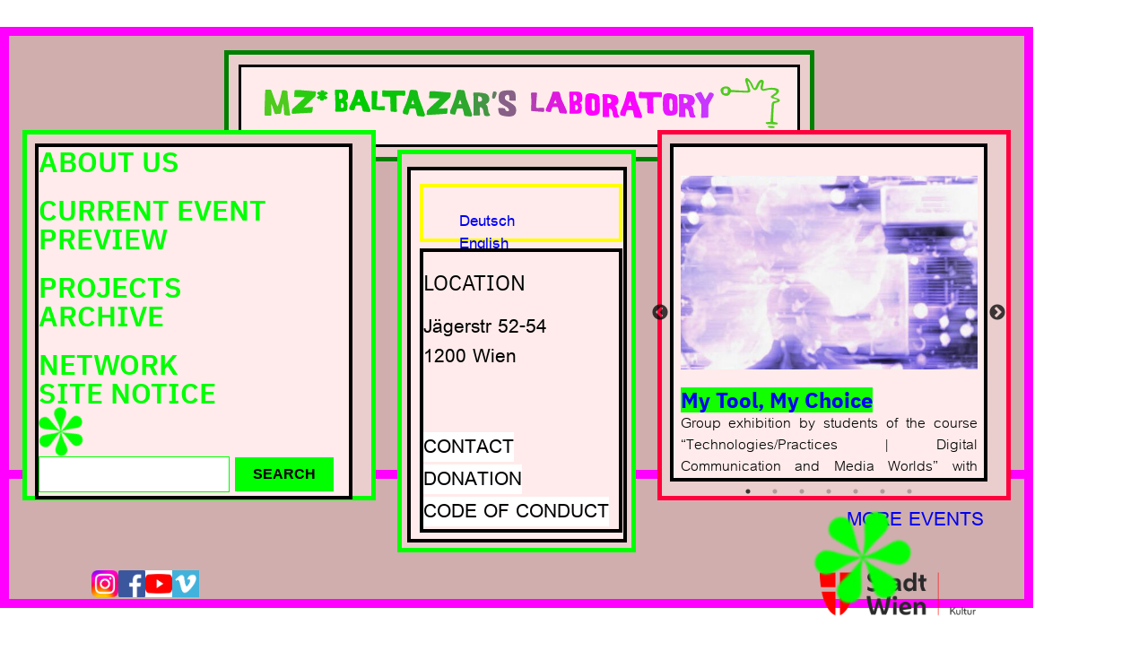

--- FILE ---
content_type: text/html; charset=UTF-8
request_url: https://www.mzbaltazarslaboratory.org/tag/performance-art/
body_size: 25539
content:
<!DOCTYPE html>
<html lang="en-GB">
<head>
	<meta charset="UTF-8" />
	<meta name="viewport" content="width=device-width, initial-scale=1" />
<meta name='robots' content='max-image-preview:large' />
<link rel="alternate" href="https://www.mzbaltazarslaboratory.org/de/tag/performance-art/" hreflang="de" />
<link rel="alternate" href="https://www.mzbaltazarslaboratory.org/tag/performance-art/" hreflang="en" />
<title>performance art &#8211; Mz* Baltazar&#039;s Lab</title>
<link rel="alternate" type="application/rss+xml" title="Mz* Baltazar&#039;s Lab &raquo; Feed" href="https://www.mzbaltazarslaboratory.org/feed/" />
<link rel="alternate" type="application/rss+xml" title="Mz* Baltazar&#039;s Lab &raquo; Comments Feed" href="https://www.mzbaltazarslaboratory.org/comments/feed/" />
<link rel="alternate" type="application/rss+xml" title="Mz* Baltazar&#039;s Lab &raquo; performance art Tag Feed" href="https://www.mzbaltazarslaboratory.org/tag/performance-art/feed/" />
<style id='wp-img-auto-sizes-contain-inline-css' type='text/css'>
img:is([sizes=auto i],[sizes^="auto," i]){contain-intrinsic-size:3000px 1500px}
/*# sourceURL=wp-img-auto-sizes-contain-inline-css */
</style>
<style id='wp-block-image-inline-css' type='text/css'>
.wp-block-image>a,.wp-block-image>figure>a{display:inline-block}.wp-block-image img{box-sizing:border-box;height:auto;max-width:100%;vertical-align:bottom}@media not (prefers-reduced-motion){.wp-block-image img.hide{visibility:hidden}.wp-block-image img.show{animation:show-content-image .4s}}.wp-block-image[style*=border-radius] img,.wp-block-image[style*=border-radius]>a{border-radius:inherit}.wp-block-image.has-custom-border img{box-sizing:border-box}.wp-block-image.aligncenter{text-align:center}.wp-block-image.alignfull>a,.wp-block-image.alignwide>a{width:100%}.wp-block-image.alignfull img,.wp-block-image.alignwide img{height:auto;width:100%}.wp-block-image .aligncenter,.wp-block-image .alignleft,.wp-block-image .alignright,.wp-block-image.aligncenter,.wp-block-image.alignleft,.wp-block-image.alignright{display:table}.wp-block-image .aligncenter>figcaption,.wp-block-image .alignleft>figcaption,.wp-block-image .alignright>figcaption,.wp-block-image.aligncenter>figcaption,.wp-block-image.alignleft>figcaption,.wp-block-image.alignright>figcaption{caption-side:bottom;display:table-caption}.wp-block-image .alignleft{float:left;margin:.5em 1em .5em 0}.wp-block-image .alignright{float:right;margin:.5em 0 .5em 1em}.wp-block-image .aligncenter{margin-left:auto;margin-right:auto}.wp-block-image :where(figcaption){margin-bottom:1em;margin-top:.5em}.wp-block-image.is-style-circle-mask img{border-radius:9999px}@supports ((-webkit-mask-image:none) or (mask-image:none)) or (-webkit-mask-image:none){.wp-block-image.is-style-circle-mask img{border-radius:0;-webkit-mask-image:url('data:image/svg+xml;utf8,<svg viewBox="0 0 100 100" xmlns="http://www.w3.org/2000/svg"><circle cx="50" cy="50" r="50"/></svg>');mask-image:url('data:image/svg+xml;utf8,<svg viewBox="0 0 100 100" xmlns="http://www.w3.org/2000/svg"><circle cx="50" cy="50" r="50"/></svg>');mask-mode:alpha;-webkit-mask-position:center;mask-position:center;-webkit-mask-repeat:no-repeat;mask-repeat:no-repeat;-webkit-mask-size:contain;mask-size:contain}}:root :where(.wp-block-image.is-style-rounded img,.wp-block-image .is-style-rounded img){border-radius:9999px}.wp-block-image figure{margin:0}.wp-lightbox-container{display:flex;flex-direction:column;position:relative}.wp-lightbox-container img{cursor:zoom-in}.wp-lightbox-container img:hover+button{opacity:1}.wp-lightbox-container button{align-items:center;backdrop-filter:blur(16px) saturate(180%);background-color:#5a5a5a40;border:none;border-radius:4px;cursor:zoom-in;display:flex;height:20px;justify-content:center;opacity:0;padding:0;position:absolute;right:16px;text-align:center;top:16px;width:20px;z-index:100}@media not (prefers-reduced-motion){.wp-lightbox-container button{transition:opacity .2s ease}}.wp-lightbox-container button:focus-visible{outline:3px auto #5a5a5a40;outline:3px auto -webkit-focus-ring-color;outline-offset:3px}.wp-lightbox-container button:hover{cursor:pointer;opacity:1}.wp-lightbox-container button:focus{opacity:1}.wp-lightbox-container button:focus,.wp-lightbox-container button:hover,.wp-lightbox-container button:not(:hover):not(:active):not(.has-background){background-color:#5a5a5a40;border:none}.wp-lightbox-overlay{box-sizing:border-box;cursor:zoom-out;height:100vh;left:0;overflow:hidden;position:fixed;top:0;visibility:hidden;width:100%;z-index:100000}.wp-lightbox-overlay .close-button{align-items:center;cursor:pointer;display:flex;justify-content:center;min-height:40px;min-width:40px;padding:0;position:absolute;right:calc(env(safe-area-inset-right) + 16px);top:calc(env(safe-area-inset-top) + 16px);z-index:5000000}.wp-lightbox-overlay .close-button:focus,.wp-lightbox-overlay .close-button:hover,.wp-lightbox-overlay .close-button:not(:hover):not(:active):not(.has-background){background:none;border:none}.wp-lightbox-overlay .lightbox-image-container{height:var(--wp--lightbox-container-height);left:50%;overflow:hidden;position:absolute;top:50%;transform:translate(-50%,-50%);transform-origin:top left;width:var(--wp--lightbox-container-width);z-index:9999999999}.wp-lightbox-overlay .wp-block-image{align-items:center;box-sizing:border-box;display:flex;height:100%;justify-content:center;margin:0;position:relative;transform-origin:0 0;width:100%;z-index:3000000}.wp-lightbox-overlay .wp-block-image img{height:var(--wp--lightbox-image-height);min-height:var(--wp--lightbox-image-height);min-width:var(--wp--lightbox-image-width);width:var(--wp--lightbox-image-width)}.wp-lightbox-overlay .wp-block-image figcaption{display:none}.wp-lightbox-overlay button{background:none;border:none}.wp-lightbox-overlay .scrim{background-color:#fff;height:100%;opacity:.9;position:absolute;width:100%;z-index:2000000}.wp-lightbox-overlay.active{visibility:visible}@media not (prefers-reduced-motion){.wp-lightbox-overlay.active{animation:turn-on-visibility .25s both}.wp-lightbox-overlay.active img{animation:turn-on-visibility .35s both}.wp-lightbox-overlay.show-closing-animation:not(.active){animation:turn-off-visibility .35s both}.wp-lightbox-overlay.show-closing-animation:not(.active) img{animation:turn-off-visibility .25s both}.wp-lightbox-overlay.zoom.active{animation:none;opacity:1;visibility:visible}.wp-lightbox-overlay.zoom.active .lightbox-image-container{animation:lightbox-zoom-in .4s}.wp-lightbox-overlay.zoom.active .lightbox-image-container img{animation:none}.wp-lightbox-overlay.zoom.active .scrim{animation:turn-on-visibility .4s forwards}.wp-lightbox-overlay.zoom.show-closing-animation:not(.active){animation:none}.wp-lightbox-overlay.zoom.show-closing-animation:not(.active) .lightbox-image-container{animation:lightbox-zoom-out .4s}.wp-lightbox-overlay.zoom.show-closing-animation:not(.active) .lightbox-image-container img{animation:none}.wp-lightbox-overlay.zoom.show-closing-animation:not(.active) .scrim{animation:turn-off-visibility .4s forwards}}@keyframes show-content-image{0%{visibility:hidden}99%{visibility:hidden}to{visibility:visible}}@keyframes turn-on-visibility{0%{opacity:0}to{opacity:1}}@keyframes turn-off-visibility{0%{opacity:1;visibility:visible}99%{opacity:0;visibility:visible}to{opacity:0;visibility:hidden}}@keyframes lightbox-zoom-in{0%{transform:translate(calc((-100vw + var(--wp--lightbox-scrollbar-width))/2 + var(--wp--lightbox-initial-left-position)),calc(-50vh + var(--wp--lightbox-initial-top-position))) scale(var(--wp--lightbox-scale))}to{transform:translate(-50%,-50%) scale(1)}}@keyframes lightbox-zoom-out{0%{transform:translate(-50%,-50%) scale(1);visibility:visible}99%{visibility:visible}to{transform:translate(calc((-100vw + var(--wp--lightbox-scrollbar-width))/2 + var(--wp--lightbox-initial-left-position)),calc(-50vh + var(--wp--lightbox-initial-top-position))) scale(var(--wp--lightbox-scale));visibility:hidden}}
/*# sourceURL=https://www.mzbaltazarslaboratory.org/wp-includes/blocks/image/style.min.css */
</style>
<style id='mzbalthazars-block-sign-style-inline-css' type='text/css'>


/*# sourceURL=https://www.mzbaltazarslaboratory.org/wp-content/plugins/mzbalthazars/build/sign/style-index.css */
</style>
<style id='wp-block-navigation-link-inline-css' type='text/css'>
.wp-block-navigation .wp-block-navigation-item__label{overflow-wrap:break-word}.wp-block-navigation .wp-block-navigation-item__description{display:none}.link-ui-tools{outline:1px solid #f0f0f0;padding:8px}.link-ui-block-inserter{padding-top:8px}.link-ui-block-inserter__back{margin-left:8px;text-transform:uppercase}

				.is-style-arrow-link .wp-block-navigation-item__label:after {
					content: "\2197";
					padding-inline-start: 0.25rem;
					vertical-align: middle;
					text-decoration: none;
					display: inline-block;
				}
/*# sourceURL=wp-block-navigation-link-inline-css */
</style>
<style id='wp-block-spacer-inline-css' type='text/css'>
.wp-block-spacer{clear:both}
/*# sourceURL=https://www.mzbaltazarslaboratory.org/wp-includes/blocks/spacer/style.min.css */
</style>
<link rel='stylesheet' id='wp-block-navigation-css' href='https://www.mzbaltazarslaboratory.org/wp-includes/blocks/navigation/style.min.css?ver=6.9' type='text/css' media='all' />
<style id='create-block-mzbalt-search-style-inline-css' type='text/css'>
.mzbalt-search-form button{background-color:#01ff01;border:none;color:#000;cursor:pointer;font-size:16px;font-weight:700;padding:10px 20px;text-transform:uppercase}.mzbalt-search-form input[type=text]{border:1px solid #01ff01;border-radius:0;font-size:16px;padding:10px}

/*# sourceURL=https://www.mzbaltazarslaboratory.org/wp-content/plugins/mzbalt-search/build/mzbalt-search/style-index.css */
</style>
<style id='mzbalthazars-block-left-style-inline-css' type='text/css'>
#window-frame-left-mobile{animation:spin 10s linear infinite;cursor:pointer;position:fixed;z-index:2000}@media screen and (min-width:900px){#window-frame-left-mobile img{width:100px}}.menu-open #window-frame-left-mobile{left:94vw!important;top:49px!important}@keyframes spin{to{transform:rotate(1turn)}}#window-frame-left.open{background-color:#fff;display:flex;height:90vh;position:fixed;top:59px;width:80vw;z-index:100}.click-line{border:3px solid #00fe63;position:absolute;transform-origin:top left}

/*# sourceURL=https://www.mzbaltazarslaboratory.org/wp-content/plugins/mzbalthazars/build/left/style-index.css */
</style>
<style id='mzbalthazars-block-middle-top-style-inline-css' type='text/css'>


/*# sourceURL=https://www.mzbaltazarslaboratory.org/wp-content/plugins/mzbalthazars/build/middle-top/style-index.css */
</style>
<style id='wp-block-heading-inline-css' type='text/css'>
h1:where(.wp-block-heading).has-background,h2:where(.wp-block-heading).has-background,h3:where(.wp-block-heading).has-background,h4:where(.wp-block-heading).has-background,h5:where(.wp-block-heading).has-background,h6:where(.wp-block-heading).has-background{padding:1.25em 2.375em}h1.has-text-align-left[style*=writing-mode]:where([style*=vertical-lr]),h1.has-text-align-right[style*=writing-mode]:where([style*=vertical-rl]),h2.has-text-align-left[style*=writing-mode]:where([style*=vertical-lr]),h2.has-text-align-right[style*=writing-mode]:where([style*=vertical-rl]),h3.has-text-align-left[style*=writing-mode]:where([style*=vertical-lr]),h3.has-text-align-right[style*=writing-mode]:where([style*=vertical-rl]),h4.has-text-align-left[style*=writing-mode]:where([style*=vertical-lr]),h4.has-text-align-right[style*=writing-mode]:where([style*=vertical-rl]),h5.has-text-align-left[style*=writing-mode]:where([style*=vertical-lr]),h5.has-text-align-right[style*=writing-mode]:where([style*=vertical-rl]),h6.has-text-align-left[style*=writing-mode]:where([style*=vertical-lr]),h6.has-text-align-right[style*=writing-mode]:where([style*=vertical-rl]){rotate:180deg}

				.is-style-asterisk:before {
					content: '';
					width: 1.5rem;
					height: 3rem;
					background: var(--wp--preset--color--contrast-2, currentColor);
					clip-path: path('M11.93.684v8.039l5.633-5.633 1.216 1.23-5.66 5.66h8.04v1.737H13.2l5.701 5.701-1.23 1.23-5.742-5.742V21h-1.737v-8.094l-5.77 5.77-1.23-1.217 5.743-5.742H.842V9.98h8.162l-5.701-5.7 1.23-1.231 5.66 5.66V.684h1.737Z');
					display: block;
				}

				/* Hide the asterisk if the heading has no content, to avoid using empty headings to display the asterisk only, which is an A11Y issue */
				.is-style-asterisk:empty:before {
					content: none;
				}

				.is-style-asterisk:-moz-only-whitespace:before {
					content: none;
				}

				.is-style-asterisk.has-text-align-center:before {
					margin: 0 auto;
				}

				.is-style-asterisk.has-text-align-right:before {
					margin-left: auto;
				}

				.rtl .is-style-asterisk.has-text-align-left:before {
					margin-right: auto;
				}
/*# sourceURL=wp-block-heading-inline-css */
</style>
<style id='wp-block-paragraph-inline-css' type='text/css'>
.is-small-text{font-size:.875em}.is-regular-text{font-size:1em}.is-large-text{font-size:2.25em}.is-larger-text{font-size:3em}.has-drop-cap:not(:focus):first-letter{float:left;font-size:8.4em;font-style:normal;font-weight:100;line-height:.68;margin:.05em .1em 0 0;text-transform:uppercase}body.rtl .has-drop-cap:not(:focus):first-letter{float:none;margin-left:.1em}p.has-drop-cap.has-background{overflow:hidden}:root :where(p.has-background){padding:1.25em 2.375em}:where(p.has-text-color:not(.has-link-color)) a{color:inherit}p.has-text-align-left[style*="writing-mode:vertical-lr"],p.has-text-align-right[style*="writing-mode:vertical-rl"]{rotate:180deg}
/*# sourceURL=https://www.mzbaltazarslaboratory.org/wp-includes/blocks/paragraph/style.min.css */
</style>
<style id='wp-block-group-inline-css' type='text/css'>
.wp-block-group{box-sizing:border-box}:where(.wp-block-group.wp-block-group-is-layout-constrained){position:relative}
/*# sourceURL=https://www.mzbaltazarslaboratory.org/wp-includes/blocks/group/style.min.css */
</style>
<style id='wp-block-button-inline-css' type='text/css'>
.wp-block-button__link{align-content:center;box-sizing:border-box;cursor:pointer;display:inline-block;height:100%;text-align:center;word-break:break-word}.wp-block-button__link.aligncenter{text-align:center}.wp-block-button__link.alignright{text-align:right}:where(.wp-block-button__link){border-radius:9999px;box-shadow:none;padding:calc(.667em + 2px) calc(1.333em + 2px);text-decoration:none}.wp-block-button[style*=text-decoration] .wp-block-button__link{text-decoration:inherit}.wp-block-buttons>.wp-block-button.has-custom-width{max-width:none}.wp-block-buttons>.wp-block-button.has-custom-width .wp-block-button__link{width:100%}.wp-block-buttons>.wp-block-button.has-custom-font-size .wp-block-button__link{font-size:inherit}.wp-block-buttons>.wp-block-button.wp-block-button__width-25{width:calc(25% - var(--wp--style--block-gap, .5em)*.75)}.wp-block-buttons>.wp-block-button.wp-block-button__width-50{width:calc(50% - var(--wp--style--block-gap, .5em)*.5)}.wp-block-buttons>.wp-block-button.wp-block-button__width-75{width:calc(75% - var(--wp--style--block-gap, .5em)*.25)}.wp-block-buttons>.wp-block-button.wp-block-button__width-100{flex-basis:100%;width:100%}.wp-block-buttons.is-vertical>.wp-block-button.wp-block-button__width-25{width:25%}.wp-block-buttons.is-vertical>.wp-block-button.wp-block-button__width-50{width:50%}.wp-block-buttons.is-vertical>.wp-block-button.wp-block-button__width-75{width:75%}.wp-block-button.is-style-squared,.wp-block-button__link.wp-block-button.is-style-squared{border-radius:0}.wp-block-button.no-border-radius,.wp-block-button__link.no-border-radius{border-radius:0!important}:root :where(.wp-block-button .wp-block-button__link.is-style-outline),:root :where(.wp-block-button.is-style-outline>.wp-block-button__link){border:2px solid;padding:.667em 1.333em}:root :where(.wp-block-button .wp-block-button__link.is-style-outline:not(.has-text-color)),:root :where(.wp-block-button.is-style-outline>.wp-block-button__link:not(.has-text-color)){color:currentColor}:root :where(.wp-block-button .wp-block-button__link.is-style-outline:not(.has-background)),:root :where(.wp-block-button.is-style-outline>.wp-block-button__link:not(.has-background)){background-color:initial;background-image:none}
/*# sourceURL=https://www.mzbaltazarslaboratory.org/wp-includes/blocks/button/style.min.css */
</style>
<style id='mz-balthasar-button-style-outline-inline-css' type='text/css'>
.wp-block-button.is-style-outline
	> .wp-block-button__link:not(.has-text-color, .has-background):hover {
	background-color: var(--wp--preset--color--contrast-2, var(--wp--preset--color--contrast, transparent));
	color: var(--wp--preset--color--base);
	border-color: var(--wp--preset--color--contrast-2, var(--wp--preset--color--contrast, currentColor));
}

/*# sourceURL=https://www.mzbaltazarslaboratory.org/wp-content/themes/mz-balthasar/assets/css/button-outline.css */
</style>
<style id='wp-block-buttons-inline-css' type='text/css'>
.wp-block-buttons{box-sizing:border-box}.wp-block-buttons.is-vertical{flex-direction:column}.wp-block-buttons.is-vertical>.wp-block-button:last-child{margin-bottom:0}.wp-block-buttons>.wp-block-button{display:inline-block;margin:0}.wp-block-buttons.is-content-justification-left{justify-content:flex-start}.wp-block-buttons.is-content-justification-left.is-vertical{align-items:flex-start}.wp-block-buttons.is-content-justification-center{justify-content:center}.wp-block-buttons.is-content-justification-center.is-vertical{align-items:center}.wp-block-buttons.is-content-justification-right{justify-content:flex-end}.wp-block-buttons.is-content-justification-right.is-vertical{align-items:flex-end}.wp-block-buttons.is-content-justification-space-between{justify-content:space-between}.wp-block-buttons.aligncenter{text-align:center}.wp-block-buttons:not(.is-content-justification-space-between,.is-content-justification-right,.is-content-justification-left,.is-content-justification-center) .wp-block-button.aligncenter{margin-left:auto;margin-right:auto;width:100%}.wp-block-buttons[style*=text-decoration] .wp-block-button,.wp-block-buttons[style*=text-decoration] .wp-block-button__link{text-decoration:inherit}.wp-block-buttons.has-custom-font-size .wp-block-button__link{font-size:inherit}.wp-block-buttons .wp-block-button__link{width:100%}.wp-block-button.aligncenter{text-align:center}
/*# sourceURL=https://www.mzbaltazarslaboratory.org/wp-includes/blocks/buttons/style.min.css */
</style>
<style id='mzbalthazars-block-middle-bottom-style-inline-css' type='text/css'>


/*# sourceURL=https://www.mzbaltazarslaboratory.org/wp-content/plugins/mzbalthazars/build/middle-bottom/style-index.css */
</style>
<style id='mzbalthazars-block-middle-style-inline-css' type='text/css'>


/*# sourceURL=https://www.mzbaltazarslaboratory.org/wp-content/plugins/mzbalthazars/build/middle/style-index.css */
</style>
<style id='wp-block-post-featured-image-inline-css' type='text/css'>
.wp-block-post-featured-image{margin-left:0;margin-right:0}.wp-block-post-featured-image a{display:block;height:100%}.wp-block-post-featured-image :where(img){box-sizing:border-box;height:auto;max-width:100%;vertical-align:bottom;width:100%}.wp-block-post-featured-image.alignfull img,.wp-block-post-featured-image.alignwide img{width:100%}.wp-block-post-featured-image .wp-block-post-featured-image__overlay.has-background-dim{background-color:#000;inset:0;position:absolute}.wp-block-post-featured-image{position:relative}.wp-block-post-featured-image .wp-block-post-featured-image__overlay.has-background-gradient{background-color:initial}.wp-block-post-featured-image .wp-block-post-featured-image__overlay.has-background-dim-0{opacity:0}.wp-block-post-featured-image .wp-block-post-featured-image__overlay.has-background-dim-10{opacity:.1}.wp-block-post-featured-image .wp-block-post-featured-image__overlay.has-background-dim-20{opacity:.2}.wp-block-post-featured-image .wp-block-post-featured-image__overlay.has-background-dim-30{opacity:.3}.wp-block-post-featured-image .wp-block-post-featured-image__overlay.has-background-dim-40{opacity:.4}.wp-block-post-featured-image .wp-block-post-featured-image__overlay.has-background-dim-50{opacity:.5}.wp-block-post-featured-image .wp-block-post-featured-image__overlay.has-background-dim-60{opacity:.6}.wp-block-post-featured-image .wp-block-post-featured-image__overlay.has-background-dim-70{opacity:.7}.wp-block-post-featured-image .wp-block-post-featured-image__overlay.has-background-dim-80{opacity:.8}.wp-block-post-featured-image .wp-block-post-featured-image__overlay.has-background-dim-90{opacity:.9}.wp-block-post-featured-image .wp-block-post-featured-image__overlay.has-background-dim-100{opacity:1}.wp-block-post-featured-image:where(.alignleft,.alignright){width:100%}
/*# sourceURL=https://www.mzbaltazarslaboratory.org/wp-includes/blocks/post-featured-image/style.min.css */
</style>
<style id='wp-block-post-title-inline-css' type='text/css'>
.wp-block-post-title{box-sizing:border-box;word-break:break-word}.wp-block-post-title :where(a){display:inline-block;font-family:inherit;font-size:inherit;font-style:inherit;font-weight:inherit;letter-spacing:inherit;line-height:inherit;text-decoration:inherit}
/*# sourceURL=https://www.mzbaltazarslaboratory.org/wp-includes/blocks/post-title/style.min.css */
</style>
<style id='mzbalthazars-block-event-simple-style-inline-css' type='text/css'>
.home .wp-block-mzbalt-event-meta-block p{font-size:.8em;line-height:0;margin:0;padding:0}

/*# sourceURL=https://www.mzbaltazarslaboratory.org/wp-content/plugins/mzbalthazars/build/event-meta-simple/style-index.css */
</style>
<style id='wp-block-post-excerpt-inline-css' type='text/css'>
:where(.wp-block-post-excerpt){box-sizing:border-box;margin-bottom:var(--wp--style--block-gap);margin-top:var(--wp--style--block-gap)}.wp-block-post-excerpt__excerpt{margin-bottom:0;margin-top:0}.wp-block-post-excerpt__more-text{margin-bottom:0;margin-top:var(--wp--style--block-gap)}.wp-block-post-excerpt__more-link{display:inline-block}
/*# sourceURL=https://www.mzbaltazarslaboratory.org/wp-includes/blocks/post-excerpt/style.min.css */
</style>
<style id='wp-block-read-more-inline-css' type='text/css'>
.wp-block-read-more{display:block;width:fit-content}.wp-block-read-more:where(:not([style*=text-decoration])){text-decoration:none}.wp-block-read-more:where(:not([style*=text-decoration])):active,.wp-block-read-more:where(:not([style*=text-decoration])):focus{text-decoration:none}
/*# sourceURL=https://www.mzbaltazarslaboratory.org/wp-includes/blocks/read-more/style.min.css */
</style>
<style id='wp-block-post-template-inline-css' type='text/css'>
.wp-block-post-template{box-sizing:border-box;list-style:none;margin-bottom:0;margin-top:0;max-width:100%;padding:0}.wp-block-post-template.is-flex-container{display:flex;flex-direction:row;flex-wrap:wrap;gap:1.25em}.wp-block-post-template.is-flex-container>li{margin:0;width:100%}@media (min-width:600px){.wp-block-post-template.is-flex-container.is-flex-container.columns-2>li{width:calc(50% - .625em)}.wp-block-post-template.is-flex-container.is-flex-container.columns-3>li{width:calc(33.33333% - .83333em)}.wp-block-post-template.is-flex-container.is-flex-container.columns-4>li{width:calc(25% - .9375em)}.wp-block-post-template.is-flex-container.is-flex-container.columns-5>li{width:calc(20% - 1em)}.wp-block-post-template.is-flex-container.is-flex-container.columns-6>li{width:calc(16.66667% - 1.04167em)}}@media (max-width:600px){.wp-block-post-template-is-layout-grid.wp-block-post-template-is-layout-grid.wp-block-post-template-is-layout-grid.wp-block-post-template-is-layout-grid{grid-template-columns:1fr}}.wp-block-post-template-is-layout-constrained>li>.alignright,.wp-block-post-template-is-layout-flow>li>.alignright{float:right;margin-inline-end:0;margin-inline-start:2em}.wp-block-post-template-is-layout-constrained>li>.alignleft,.wp-block-post-template-is-layout-flow>li>.alignleft{float:left;margin-inline-end:2em;margin-inline-start:0}.wp-block-post-template-is-layout-constrained>li>.aligncenter,.wp-block-post-template-is-layout-flow>li>.aligncenter{margin-inline-end:auto;margin-inline-start:auto}
/*# sourceURL=https://www.mzbaltazarslaboratory.org/wp-includes/blocks/post-template/style.min.css */
</style>
<link rel='stylesheet' id='carousel-block-slick-style-css' href='https://www.mzbaltazarslaboratory.org/wp-content/plugins/carousel-block/blocks/vendor/slick/slick.min.css?ver=2.0.6' type='text/css' media='all' />
<link rel='stylesheet' id='cb-carousel-style-css' href='https://www.mzbaltazarslaboratory.org/wp-content/plugins/carousel-block/blocks/../build/carousel-legacy/style-index.css?ver=2.0.6' type='text/css' media='all' />
<style id='mzbalthazars-block-right-style-inline-css' type='text/css'>


/*# sourceURL=https://www.mzbaltazarslaboratory.org/wp-content/plugins/mzbalthazars/build/right/style-index.css */
</style>
<style id='mzbalthazars-block-doors-style-inline-css' type='text/css'>


/*# sourceURL=https://www.mzbaltazarslaboratory.org/wp-content/plugins/mzbalthazars/build/doors/style-index.css */
</style>
<link rel='stylesheet' id='wp-block-gallery-css' href='https://www.mzbaltazarslaboratory.org/wp-includes/blocks/gallery/style.min.css?ver=6.9' type='text/css' media='all' />
<style id='mzbalthazars-block-bottom-left-style-inline-css' type='text/css'>


/*# sourceURL=https://www.mzbaltazarslaboratory.org/wp-content/plugins/mzbalthazars/build/bottom-left/style-index.css */
</style>
<style id='mzbalthazars-block-bottom-right-style-inline-css' type='text/css'>


/*# sourceURL=https://www.mzbaltazarslaboratory.org/wp-content/plugins/mzbalthazars/build/bottom-right/style-index.css */
</style>
<style id='mzbalthazars-block-bottom-style-inline-css' type='text/css'>


/*# sourceURL=https://www.mzbaltazarslaboratory.org/wp-content/plugins/mzbalthazars/build/bottom/style-index.css */
</style>
<style id='mzbalthazars-block-main-style-inline-css' type='text/css'>
body.home{background-color:#a27373}#mzbalt_meta_box input,#mzbalt_meta_box textarea{width:100%}.mzbalthazars-element{border:1px solid #000;display:block;padding:4px;width:100%}#header-cover .tribe-events-schedule__datetime{color:#000!important;font-size:1rem;font-weight:800;margin:0;padding:0}@media screen and (max-width:772px){#main-spacer{display:none}#header-cover img.wp-block-cover__image-background{height:unset;margin-top:40px}#header-main-columns nav{color:#5af42b!important;position:absolute;right:10px;top:5px}#location-col{flex-direction:row}}:root{--facade-hight:90vh;--facade-width:90vw;--doors-group-width:calc(var(--facade-width) - 30px);--window-heights:56vh;--window-width:75vw;--window-inner-frame-offset:2vh;--door-inner-frame-offset:2vh;--door-heights:61vh;--door-width:70vw;--doors-frame-height:calc(var(--door-heights) + 6vh);--door-upper-window-height:8vh;--door-inner-frame-height:calc(var(--door-heights) - var(--door-inner-frame-offset)*2);--bottom-height:10vh;--door-frames-padding-bottom:7vh}body{align-items:center;background-color:#fff;display:flex;justify-content:center;margin:0}.facade{background-color:#d0aeae;display:flex;flex-direction:column;margin-left:20px;width:var(--facade-width)}.facade,.group{position:relative}.line{background-color:#000;position:absolute;transition:background-color .3s}.horizontal{height:10px}.vertical{width:10px}.neon-blue{background-color:#00f6ff}.neon-pink{background-color:#f0f}.neon-green{background-color:lime}.neon-yellow{background-color:#ff0}.neon-red{background-color:#ff003c}.neon-blue-border{border-color:#00f6ff!important}.neon-pink-border{border-color:#f0f!important}.neon-green-border{border-color:lime!important}.neon-yellow-border{border-color:#ff0!important}.neon-red-border{border-color:#ff003c!important}#outer-frame{height:100%;left:0;top:0;width:100%}#outer-top{top:0}#outer-bottom,#outer-top{left:0;width:var(--facade-width)}#outer-bottom{bottom:0}#outer-left{left:0}#outer-left,#outer-right{height:var(--facade-hight);top:0}#outer-right{right:0}#inner-frame{height:630px;left:35px;top:35px;width:930px}#inner-top{left:0;top:0;width:930px}#inner-bottom{bottom:0;left:0;width:930px}#inner-left{height:630px;left:0;top:0}#inner-right{height:630px;right:0;top:0}#vertical-lines-group{height:100%;left:0;top:0;width:100%}#vertical-left-1{height:var(--facade-hight);left:200px}#vertical-right-1{height:var(--facade-hight);right:200px}#horizontal-middle-1{bottom:calc(var(--door-frames-padding-bottom) + 13vh);width:var(--facade-width)}#horizontal-middle-2{bottom:0;width:250px}#door-frames{display:flex;flex-direction:column-reverse;justify-content:space-between;left:12px;margin-top:60px;transition:border-color 1s ease-in-out;width:var(--doors-group-width)}.door-frame{background-color:#eacdcd;border:5px solid #000;transition:border-color 1s;transition:border-color 2s ease-in-out}#window-frame-left{height:var(--window-heights);transition:border-color 1s ease-in-out;width:var(--window-width)}#window-frame-left .open{background-color:#eacdcd!important}#door-frame-center{height:var(--door-heights);margin-left:9vw;margin-top:3vh;transition:border-color 1s ease-in-out;width:var(--door-width)}#window-frame-right{transition:border-color 1s ease-in-out;width:var(--window-width)}#window-inner-frame-right{height:calc(var(--window-heights) - var(--window-inner-frame-offset) - 20px)}#window-inner-frame-right .slick-dotted.slick-slider,#window-inner-frame-right .slick-list,#window-inner-frame-right .slick-slider,#window-inner-frame-right .slick-track{height:100%}#window-inner-frame-right .slick-current{overflow-y:scroll}#window-frame{height:var(--door-upper-window-height);top:0;transition:border-color 1s;transition:border-color 1s ease-in-out}#window-frame,#window-frame2{border:4px solid #000;left:10px;margin-top:2vh;position:absolute;width:calc(var(--door-width) - 3vw)}#window-frame2{top:calc(var(--door-upper-window-height) + 2vh);transition:border-color .3s;transition:border-color 1s ease-in-out}.window-inner-frame{margin-left:9px;margin-top:10px;transition:border-color 2s;transition:border-color 1s ease-in-out;width:calc(var(--window-width) - 3vw)}.door-inner-frame,.window-inner-frame{background-color:#ffebeb;border:4px solid #000;left:.5vw}.door-inner-frame{height:var(--door-inner-frame-height);top:var(--door-inner-frame-offset);transition:border-color .3s;transition:border-color 1s ease-in-out;width:calc(var(--door-width) - 1.5vw)}#window-frame-left .window-inner-frame{left:2.5vw}.sign-frame{height:54px;left:0;padding:3px;top:58px;width:100%}.sign-frame,.sign-frame .sign-content{align-items:center;display:flex;justify-content:center}.sign-frame .sign-content{background-color:#eacdcd;border:5px solid green;padding:11px}.sign-frame .sign-content figure{background-color:#ffebeb}.sign-frame .logo{height:100%;width:auto}.startpage{padding-top:30px;position:relative}.sign-content figure{background-color:#fff;border:3px solid #000;height:100%;margin:0;padding:10px}#start-bottom{bottom:0;display:flex;flex-direction:column-reverse;justify-content:center;justify-content:space-between;width:var(--facade-width)}#start-bottom img{max-height:var(--bottom-height);width:auto}@media screen and (max-width:900px){#window-inner-frame-right h2{margin:10px}#window-inner-frame-right .wp-post-image{max-height:280px!important;width:auto!important}#door-frames-left-wrapper{order:1}}@media screen and (min-width:900px){:root{--door-width:20vw;--doors-group-width:calc(var(--facade-width) - 50px);--window-heights:56vh;--window-width:30vw}#window-frame-left{display:block}#door-frames{flex-direction:row;left:25px;margin-top:0}.group{position:absolute}.facade{background-color:#d0aeae;display:block;height:var(--facade-hight);margin-left:0}.window-inner-frame{height:calc(var(--window-heights) - var(--window-inner-frame-offset));top:var(--window-inner-frame-offset)}#door-frames{bottom:var(--door-frames-padding-bottom);height:var(--doors-frame-height)}#window-frame-right{height:var(--window-heights)}#window-frame{height:var(--door-upper-window-height)}#window-frame2{height:calc(var(--door-inner-frame-height) - var(--door-upper-window-height) - 6vh)}#door-frame-center{margin-left:0}#start-bottom{flex-direction:row;height:var(--bottom-height);width:100%}}@media screen and (min-width:1600px){:root{--door-width:16vw;--doors-group-width:calc(var(--facade-width) - 250px);--window-width:25vw}#door-frames{left:125px}}


/*# sourceURL=https://www.mzbaltazarslaboratory.org/wp-content/plugins/mzbalthazars/build/main/style-index.css */
</style>
<style id='wp-block-query-title-inline-css' type='text/css'>
.wp-block-query-title{box-sizing:border-box}
/*# sourceURL=https://www.mzbaltazarslaboratory.org/wp-includes/blocks/query-title/style.min.css */
</style>
<style id='wp-block-post-terms-inline-css' type='text/css'>
.wp-block-post-terms{box-sizing:border-box}.wp-block-post-terms .wp-block-post-terms__separator{white-space:pre-wrap}

				.is-style-pill a,
				.is-style-pill span:not([class], [data-rich-text-placeholder]) {
					display: inline-block;
					background-color: var(--wp--preset--color--base-2);
					padding: 0.375rem 0.875rem;
					border-radius: var(--wp--preset--spacing--20);
				}

				.is-style-pill a:hover {
					background-color: var(--wp--preset--color--contrast-3);
				}
/*# sourceURL=wp-block-post-terms-inline-css */
</style>
<style id='wp-block-query-pagination-inline-css' type='text/css'>
.wp-block-query-pagination.is-content-justification-space-between>.wp-block-query-pagination-next:last-of-type{margin-inline-start:auto}.wp-block-query-pagination.is-content-justification-space-between>.wp-block-query-pagination-previous:first-child{margin-inline-end:auto}.wp-block-query-pagination .wp-block-query-pagination-previous-arrow{display:inline-block;margin-right:1ch}.wp-block-query-pagination .wp-block-query-pagination-previous-arrow:not(.is-arrow-chevron){transform:scaleX(1)}.wp-block-query-pagination .wp-block-query-pagination-next-arrow{display:inline-block;margin-left:1ch}.wp-block-query-pagination .wp-block-query-pagination-next-arrow:not(.is-arrow-chevron){transform:scaleX(1)}.wp-block-query-pagination.aligncenter{justify-content:center}
/*# sourceURL=https://www.mzbaltazarslaboratory.org/wp-includes/blocks/query-pagination/style.min.css */
</style>
<style id='wp-block-site-logo-inline-css' type='text/css'>
.wp-block-site-logo{box-sizing:border-box;line-height:0}.wp-block-site-logo a{display:inline-block;line-height:0}.wp-block-site-logo.is-default-size img{height:auto;width:120px}.wp-block-site-logo img{height:auto;max-width:100%}.wp-block-site-logo a,.wp-block-site-logo img{border-radius:inherit}.wp-block-site-logo.aligncenter{margin-left:auto;margin-right:auto;text-align:center}:root :where(.wp-block-site-logo.is-style-rounded){border-radius:9999px}
/*# sourceURL=https://www.mzbaltazarslaboratory.org/wp-includes/blocks/site-logo/style.min.css */
</style>
<style id='wp-block-site-title-inline-css' type='text/css'>
.wp-block-site-title{box-sizing:border-box}.wp-block-site-title :where(a){color:inherit;font-family:inherit;font-size:inherit;font-style:inherit;font-weight:inherit;letter-spacing:inherit;line-height:inherit;text-decoration:inherit}
/*# sourceURL=https://www.mzbaltazarslaboratory.org/wp-includes/blocks/site-title/style.min.css */
</style>
<style id='wp-block-site-tagline-inline-css' type='text/css'>
.wp-block-site-tagline{box-sizing:border-box}
/*# sourceURL=https://www.mzbaltazarslaboratory.org/wp-includes/blocks/site-tagline/style.min.css */
</style>
<style id='wp-block-columns-inline-css' type='text/css'>
.wp-block-columns{box-sizing:border-box;display:flex;flex-wrap:wrap!important}@media (min-width:782px){.wp-block-columns{flex-wrap:nowrap!important}}.wp-block-columns{align-items:normal!important}.wp-block-columns.are-vertically-aligned-top{align-items:flex-start}.wp-block-columns.are-vertically-aligned-center{align-items:center}.wp-block-columns.are-vertically-aligned-bottom{align-items:flex-end}@media (max-width:781px){.wp-block-columns:not(.is-not-stacked-on-mobile)>.wp-block-column{flex-basis:100%!important}}@media (min-width:782px){.wp-block-columns:not(.is-not-stacked-on-mobile)>.wp-block-column{flex-basis:0;flex-grow:1}.wp-block-columns:not(.is-not-stacked-on-mobile)>.wp-block-column[style*=flex-basis]{flex-grow:0}}.wp-block-columns.is-not-stacked-on-mobile{flex-wrap:nowrap!important}.wp-block-columns.is-not-stacked-on-mobile>.wp-block-column{flex-basis:0;flex-grow:1}.wp-block-columns.is-not-stacked-on-mobile>.wp-block-column[style*=flex-basis]{flex-grow:0}:where(.wp-block-columns){margin-bottom:1.75em}:where(.wp-block-columns.has-background){padding:1.25em 2.375em}.wp-block-column{flex-grow:1;min-width:0;overflow-wrap:break-word;word-break:break-word}.wp-block-column.is-vertically-aligned-top{align-self:flex-start}.wp-block-column.is-vertically-aligned-center{align-self:center}.wp-block-column.is-vertically-aligned-bottom{align-self:flex-end}.wp-block-column.is-vertically-aligned-stretch{align-self:stretch}.wp-block-column.is-vertically-aligned-bottom,.wp-block-column.is-vertically-aligned-center,.wp-block-column.is-vertically-aligned-top{width:100%}
/*# sourceURL=https://www.mzbaltazarslaboratory.org/wp-includes/blocks/columns/style.min.css */
</style>
<style id='cf-frontend-style-inline-css' type='text/css'>
@font-face {
	font-family: 'IBM Plex Sans';
	font-style: normal;
	font-weight: 400;
	font-display: fallback;
	src: url('https://www.mzbaltazarslaboratory.org/wp-content/bcf-fonts/IBM%20Plex%20Sans/ibm-plex-sans-400-normal0.woff2') format('woff2'),
		url('https://www.mzbaltazarslaboratory.org/wp-content/bcf-fonts/IBM%20Plex%20Sans/ibm-plex-sans-400-normal1.woff2') format('woff2'),
		url('https://www.mzbaltazarslaboratory.org/wp-content/bcf-fonts/IBM%20Plex%20Sans/ibm-plex-sans-400-normal2.woff2') format('woff2'),
		url('https://www.mzbaltazarslaboratory.org/wp-content/bcf-fonts/IBM%20Plex%20Sans/ibm-plex-sans-400-normal3.woff2') format('woff2'),
		url('https://www.mzbaltazarslaboratory.org/wp-content/bcf-fonts/IBM%20Plex%20Sans/ibm-plex-sans-400-normal4.woff2') format('woff2'),
		url('https://www.mzbaltazarslaboratory.org/wp-content/bcf-fonts/IBM%20Plex%20Sans/ibm-plex-sans-400-normal5.woff2') format('woff2');
}
/*# sourceURL=cf-frontend-style-inline-css */
</style>
<style id='wp-emoji-styles-inline-css' type='text/css'>

	img.wp-smiley, img.emoji {
		display: inline !important;
		border: none !important;
		box-shadow: none !important;
		height: 1em !important;
		width: 1em !important;
		margin: 0 0.07em !important;
		vertical-align: -0.1em !important;
		background: none !important;
		padding: 0 !important;
	}
/*# sourceURL=wp-emoji-styles-inline-css */
</style>
<link rel='stylesheet' id='wp-block-library-css' href='https://www.mzbaltazarslaboratory.org/wp-includes/css/dist/block-library/style.min.css?ver=6.9' type='text/css' media='all' />
<style id='global-styles-inline-css' type='text/css'>
:root{--wp--preset--aspect-ratio--square: 1;--wp--preset--aspect-ratio--4-3: 4/3;--wp--preset--aspect-ratio--3-4: 3/4;--wp--preset--aspect-ratio--3-2: 3/2;--wp--preset--aspect-ratio--2-3: 2/3;--wp--preset--aspect-ratio--16-9: 16/9;--wp--preset--aspect-ratio--9-16: 9/16;--wp--preset--color--black: #000000;--wp--preset--color--cyan-bluish-gray: #abb8c3;--wp--preset--color--white: #ffffff;--wp--preset--color--pale-pink: #f78da7;--wp--preset--color--vivid-red: #cf2e2e;--wp--preset--color--luminous-vivid-orange: #ff6900;--wp--preset--color--luminous-vivid-amber: #fcb900;--wp--preset--color--light-green-cyan: #7bdcb5;--wp--preset--color--vivid-green-cyan: #00d084;--wp--preset--color--pale-cyan-blue: #8ed1fc;--wp--preset--color--vivid-cyan-blue: #0693e3;--wp--preset--color--vivid-purple: #9b51e0;--wp--preset--color--transparent: transparent;--wp--preset--color--base: #FFFFFF;--wp--preset--color--base-2: #ffffff;--wp--preset--color--contrast: #000000;--wp--preset--color--contrast-2: #636363;--wp--preset--color--contrast-3: #A4A4A4;--wp--preset--color--accent: #cfcabe;--wp--preset--color--accent-2: #c2a990;--wp--preset--color--accent-3: #d8613c;--wp--preset--color--accent-4: #b1c5a4;--wp--preset--color--accent-5: #b5bdbc;--wp--preset--color--neon-green: #5eff00;--wp--preset--color--neon-yellow: #ffff00;--wp--preset--color--neon-red: #ff003c;--wp--preset--color--neon-pink: #ff00ff;--wp--preset--color--neon-turkis: #00f6ff;--wp--preset--gradient--vivid-cyan-blue-to-vivid-purple: linear-gradient(135deg,rgb(6,147,227) 0%,rgb(155,81,224) 100%);--wp--preset--gradient--light-green-cyan-to-vivid-green-cyan: linear-gradient(135deg,rgb(122,220,180) 0%,rgb(0,208,130) 100%);--wp--preset--gradient--luminous-vivid-amber-to-luminous-vivid-orange: linear-gradient(135deg,rgb(252,185,0) 0%,rgb(255,105,0) 100%);--wp--preset--gradient--luminous-vivid-orange-to-vivid-red: linear-gradient(135deg,rgb(255,105,0) 0%,rgb(207,46,46) 100%);--wp--preset--gradient--very-light-gray-to-cyan-bluish-gray: linear-gradient(135deg,rgb(238,238,238) 0%,rgb(169,184,195) 100%);--wp--preset--gradient--cool-to-warm-spectrum: linear-gradient(135deg,rgb(74,234,220) 0%,rgb(151,120,209) 20%,rgb(207,42,186) 40%,rgb(238,44,130) 60%,rgb(251,105,98) 80%,rgb(254,248,76) 100%);--wp--preset--gradient--blush-light-purple: linear-gradient(135deg,rgb(255,206,236) 0%,rgb(152,150,240) 100%);--wp--preset--gradient--blush-bordeaux: linear-gradient(135deg,rgb(254,205,165) 0%,rgb(254,45,45) 50%,rgb(107,0,62) 100%);--wp--preset--gradient--luminous-dusk: linear-gradient(135deg,rgb(255,203,112) 0%,rgb(199,81,192) 50%,rgb(65,88,208) 100%);--wp--preset--gradient--pale-ocean: linear-gradient(135deg,rgb(255,245,203) 0%,rgb(182,227,212) 50%,rgb(51,167,181) 100%);--wp--preset--gradient--electric-grass: linear-gradient(135deg,rgb(202,248,128) 0%,rgb(113,206,126) 100%);--wp--preset--gradient--midnight: linear-gradient(135deg,rgb(2,3,129) 0%,rgb(40,116,252) 100%);--wp--preset--gradient--gradient-1: linear-gradient(to bottom, #cfcabe 0%, #F9F9F9 100%);--wp--preset--gradient--gradient-2: linear-gradient(to bottom, #C2A990 0%, #F9F9F9 100%);--wp--preset--gradient--gradient-3: linear-gradient(to bottom, #D8613C 0%, #F9F9F9 100%);--wp--preset--gradient--gradient-4: linear-gradient(to bottom, #B1C5A4 0%, #F9F9F9 100%);--wp--preset--gradient--gradient-5: linear-gradient(to bottom, #B5BDBC 0%, #F9F9F9 100%);--wp--preset--gradient--gradient-6: linear-gradient(to bottom, #A4A4A4 0%, #F9F9F9 100%);--wp--preset--gradient--gradient-7: linear-gradient(to bottom, #cfcabe 50%, #F9F9F9 50%);--wp--preset--gradient--gradient-8: linear-gradient(to bottom, #C2A990 50%, #F9F9F9 50%);--wp--preset--gradient--gradient-9: linear-gradient(to bottom, #D8613C 50%, #F9F9F9 50%);--wp--preset--gradient--gradient-10: linear-gradient(to bottom, #B1C5A4 50%, #F9F9F9 50%);--wp--preset--gradient--gradient-11: linear-gradient(to bottom, #B5BDBC 50%, #F9F9F9 50%);--wp--preset--gradient--gradient-12: linear-gradient(to bottom, #A4A4A4 50%, #F9F9F9 50%);--wp--preset--font-size--small: 1.5rem;--wp--preset--font-size--medium: 2rem;--wp--preset--font-size--large: clamp(1.39rem, 1.39rem + ((1vw - 0.2rem) * 0.767), 1.85rem);--wp--preset--font-size--x-large: clamp(1.85rem, 1.85rem + ((1vw - 0.2rem) * 1.083), 2.5rem);--wp--preset--font-size--xx-large: clamp(2.5rem, 2.5rem + ((1vw - 0.2rem) * 1.283), 3.27rem);--wp--preset--font-family--: Cardo;--wp--preset--font-family--body: "Cordia", sans-serif;--wp--preset--font-family--heading: Plex;--wp--preset--font-family--system-sans-serif: -apple-system, BlinkMacSystemFont, avenir next, avenir, segoe ui, helvetica neue, helvetica, Cantarell, Ubuntu, roboto, noto, arial, sans-serif;--wp--preset--font-family--system-serif: Iowan Old Style, Apple Garamond, Baskerville, Times New Roman, Droid Serif, Times, Source Serif Pro, serif, Apple Color Emoji, Segoe UI Emoji, Segoe UI Symbol;--wp--preset--font-family--lato: Lato;--wp--preset--spacing--20: min(1.5rem, 2vw);--wp--preset--spacing--30: min(2.5rem, 3vw);--wp--preset--spacing--40: min(4rem, 5vw);--wp--preset--spacing--50: min(6.5rem, 8vw);--wp--preset--spacing--60: min(10.5rem, 13vw);--wp--preset--spacing--70: 3.38rem;--wp--preset--spacing--80: 5.06rem;--wp--preset--spacing--10: 1rem;--wp--preset--shadow--natural: 6px 6px 9px rgba(0, 0, 0, 0.2);--wp--preset--shadow--deep: 12px 12px 50px rgba(0, 0, 0, 0.4);--wp--preset--shadow--sharp: 6px 6px 0px rgba(0, 0, 0, 0.2);--wp--preset--shadow--outlined: 6px 6px 0px -3px rgb(255, 255, 255), 6px 6px rgb(0, 0, 0);--wp--preset--shadow--crisp: 6px 6px 0px rgb(0, 0, 0);}:root { --wp--style--global--content-size: 1020px;--wp--style--global--wide-size: 1280px; }:where(body) { margin: 0; }.wp-site-blocks { padding-top: var(--wp--style--root--padding-top); padding-bottom: var(--wp--style--root--padding-bottom); }.has-global-padding { padding-right: var(--wp--style--root--padding-right); padding-left: var(--wp--style--root--padding-left); }.has-global-padding > .alignfull { margin-right: calc(var(--wp--style--root--padding-right) * -1); margin-left: calc(var(--wp--style--root--padding-left) * -1); }.has-global-padding :where(:not(.alignfull.is-layout-flow) > .has-global-padding:not(.wp-block-block, .alignfull)) { padding-right: 0; padding-left: 0; }.has-global-padding :where(:not(.alignfull.is-layout-flow) > .has-global-padding:not(.wp-block-block, .alignfull)) > .alignfull { margin-left: 0; margin-right: 0; }.wp-site-blocks > .alignleft { float: left; margin-right: 2em; }.wp-site-blocks > .alignright { float: right; margin-left: 2em; }.wp-site-blocks > .aligncenter { justify-content: center; margin-left: auto; margin-right: auto; }:where(.wp-site-blocks) > * { margin-block-start: 1.2rem; margin-block-end: 0; }:where(.wp-site-blocks) > :first-child { margin-block-start: 0; }:where(.wp-site-blocks) > :last-child { margin-block-end: 0; }:root { --wp--style--block-gap: 1.2rem; }:root :where(.is-layout-flow) > :first-child{margin-block-start: 0;}:root :where(.is-layout-flow) > :last-child{margin-block-end: 0;}:root :where(.is-layout-flow) > *{margin-block-start: 1.2rem;margin-block-end: 0;}:root :where(.is-layout-constrained) > :first-child{margin-block-start: 0;}:root :where(.is-layout-constrained) > :last-child{margin-block-end: 0;}:root :where(.is-layout-constrained) > *{margin-block-start: 1.2rem;margin-block-end: 0;}:root :where(.is-layout-flex){gap: 1.2rem;}:root :where(.is-layout-grid){gap: 1.2rem;}.is-layout-flow > .alignleft{float: left;margin-inline-start: 0;margin-inline-end: 2em;}.is-layout-flow > .alignright{float: right;margin-inline-start: 2em;margin-inline-end: 0;}.is-layout-flow > .aligncenter{margin-left: auto !important;margin-right: auto !important;}.is-layout-constrained > .alignleft{float: left;margin-inline-start: 0;margin-inline-end: 2em;}.is-layout-constrained > .alignright{float: right;margin-inline-start: 2em;margin-inline-end: 0;}.is-layout-constrained > .aligncenter{margin-left: auto !important;margin-right: auto !important;}.is-layout-constrained > :where(:not(.alignleft):not(.alignright):not(.alignfull)){max-width: var(--wp--style--global--content-size);margin-left: auto !important;margin-right: auto !important;}.is-layout-constrained > .alignwide{max-width: var(--wp--style--global--wide-size);}body .is-layout-flex{display: flex;}.is-layout-flex{flex-wrap: wrap;align-items: center;}.is-layout-flex > :is(*, div){margin: 0;}body .is-layout-grid{display: grid;}.is-layout-grid > :is(*, div){margin: 0;}body{background-color: var(--wp--preset--color--base);color: var(--wp--preset--color--contrast);font-family: var(--wp--preset--font-family--body);font-size: var(--wp--preset--font-size--medium);font-style: normal;font-weight: 400;line-height: 1;--wp--style--root--padding-top: 0px;--wp--style--root--padding-right: var(--wp--preset--spacing--50);--wp--style--root--padding-bottom: 0px;--wp--style--root--padding-left: var(--wp--preset--spacing--50);}a:where(:not(.wp-element-button)){color: var(--wp--preset--color--contrast);text-decoration: underline;}:root :where(a:where(:not(.wp-element-button)):hover){text-decoration: none;}h1, h2, h3, h4, h5, h6{color: var(--wp--preset--color--contrast);font-family: var(--wp--preset--font-family--heading);font-weight: 400;line-height: 1.2;}h1{font-size: var(--wp--preset--font-size--xx-large);line-height: 1.15;}h2{font-size: var(--wp--preset--font-size--x-large);}h3{font-size: var(--wp--preset--font-size--large);}h4{font-size: clamp(1.1rem, 1.1rem + ((1vw - 0.2rem) * 0.767), 1.5rem);}h5{font-size: var(--wp--preset--font-size--medium);}h6{font-size: var(--wp--preset--font-size--small);}:root :where(.wp-element-button, .wp-block-button__link){background-color: var(--wp--preset--color--contrast);border-radius: .33rem;border-color: var(--wp--preset--color--contrast);border-width: 0;color: var(--wp--preset--color--base);font-family: inherit;font-size: var(--wp--preset--font-size--small);font-style: normal;font-weight: 500;letter-spacing: inherit;line-height: inherit;padding-top: 0.6rem;padding-right: 1rem;padding-bottom: 0.6rem;padding-left: 1rem;text-decoration: none;text-transform: inherit;}:root :where(.wp-element-button:hover, .wp-block-button__link:hover){background-color: var(--wp--preset--color--contrast-2);border-color: var(--wp--preset--color--contrast-2);color: var(--wp--preset--color--base);}:root :where(.wp-element-button:focus, .wp-block-button__link:focus){background-color: var(--wp--preset--color--contrast-2);border-color: var(--wp--preset--color--contrast-2);color: var(--wp--preset--color--base);outline-color: var(--wp--preset--color--contrast);outline-offset: 2px;}:root :where(.wp-element-button:active, .wp-block-button__link:active){background-color: var(--wp--preset--color--contrast);color: var(--wp--preset--color--base);}:root :where(.wp-element-caption, .wp-block-audio figcaption, .wp-block-embed figcaption, .wp-block-gallery figcaption, .wp-block-image figcaption, .wp-block-table figcaption, .wp-block-video figcaption){color: var(--wp--preset--color--contrast-2);font-family: var(--wp--preset--font-family--body);font-size: clamp(0.929rem, 0.929rem + ((1vw - 0.2rem) * 0.785), 1.4rem);}.has-black-color{color: var(--wp--preset--color--black) !important;}.has-cyan-bluish-gray-color{color: var(--wp--preset--color--cyan-bluish-gray) !important;}.has-white-color{color: var(--wp--preset--color--white) !important;}.has-pale-pink-color{color: var(--wp--preset--color--pale-pink) !important;}.has-vivid-red-color{color: var(--wp--preset--color--vivid-red) !important;}.has-luminous-vivid-orange-color{color: var(--wp--preset--color--luminous-vivid-orange) !important;}.has-luminous-vivid-amber-color{color: var(--wp--preset--color--luminous-vivid-amber) !important;}.has-light-green-cyan-color{color: var(--wp--preset--color--light-green-cyan) !important;}.has-vivid-green-cyan-color{color: var(--wp--preset--color--vivid-green-cyan) !important;}.has-pale-cyan-blue-color{color: var(--wp--preset--color--pale-cyan-blue) !important;}.has-vivid-cyan-blue-color{color: var(--wp--preset--color--vivid-cyan-blue) !important;}.has-vivid-purple-color{color: var(--wp--preset--color--vivid-purple) !important;}.has-transparent-color{color: var(--wp--preset--color--transparent) !important;}.has-base-color{color: var(--wp--preset--color--base) !important;}.has-base-2-color{color: var(--wp--preset--color--base-2) !important;}.has-contrast-color{color: var(--wp--preset--color--contrast) !important;}.has-contrast-2-color{color: var(--wp--preset--color--contrast-2) !important;}.has-contrast-3-color{color: var(--wp--preset--color--contrast-3) !important;}.has-accent-color{color: var(--wp--preset--color--accent) !important;}.has-accent-2-color{color: var(--wp--preset--color--accent-2) !important;}.has-accent-3-color{color: var(--wp--preset--color--accent-3) !important;}.has-accent-4-color{color: var(--wp--preset--color--accent-4) !important;}.has-accent-5-color{color: var(--wp--preset--color--accent-5) !important;}.has-neon-green-color{color: var(--wp--preset--color--neon-green) !important;}.has-neon-yellow-color{color: var(--wp--preset--color--neon-yellow) !important;}.has-neon-red-color{color: var(--wp--preset--color--neon-red) !important;}.has-neon-pink-color{color: var(--wp--preset--color--neon-pink) !important;}.has-neon-turkis-color{color: var(--wp--preset--color--neon-turkis) !important;}.has-black-background-color{background-color: var(--wp--preset--color--black) !important;}.has-cyan-bluish-gray-background-color{background-color: var(--wp--preset--color--cyan-bluish-gray) !important;}.has-white-background-color{background-color: var(--wp--preset--color--white) !important;}.has-pale-pink-background-color{background-color: var(--wp--preset--color--pale-pink) !important;}.has-vivid-red-background-color{background-color: var(--wp--preset--color--vivid-red) !important;}.has-luminous-vivid-orange-background-color{background-color: var(--wp--preset--color--luminous-vivid-orange) !important;}.has-luminous-vivid-amber-background-color{background-color: var(--wp--preset--color--luminous-vivid-amber) !important;}.has-light-green-cyan-background-color{background-color: var(--wp--preset--color--light-green-cyan) !important;}.has-vivid-green-cyan-background-color{background-color: var(--wp--preset--color--vivid-green-cyan) !important;}.has-pale-cyan-blue-background-color{background-color: var(--wp--preset--color--pale-cyan-blue) !important;}.has-vivid-cyan-blue-background-color{background-color: var(--wp--preset--color--vivid-cyan-blue) !important;}.has-vivid-purple-background-color{background-color: var(--wp--preset--color--vivid-purple) !important;}.has-transparent-background-color{background-color: var(--wp--preset--color--transparent) !important;}.has-base-background-color{background-color: var(--wp--preset--color--base) !important;}.has-base-2-background-color{background-color: var(--wp--preset--color--base-2) !important;}.has-contrast-background-color{background-color: var(--wp--preset--color--contrast) !important;}.has-contrast-2-background-color{background-color: var(--wp--preset--color--contrast-2) !important;}.has-contrast-3-background-color{background-color: var(--wp--preset--color--contrast-3) !important;}.has-accent-background-color{background-color: var(--wp--preset--color--accent) !important;}.has-accent-2-background-color{background-color: var(--wp--preset--color--accent-2) !important;}.has-accent-3-background-color{background-color: var(--wp--preset--color--accent-3) !important;}.has-accent-4-background-color{background-color: var(--wp--preset--color--accent-4) !important;}.has-accent-5-background-color{background-color: var(--wp--preset--color--accent-5) !important;}.has-neon-green-background-color{background-color: var(--wp--preset--color--neon-green) !important;}.has-neon-yellow-background-color{background-color: var(--wp--preset--color--neon-yellow) !important;}.has-neon-red-background-color{background-color: var(--wp--preset--color--neon-red) !important;}.has-neon-pink-background-color{background-color: var(--wp--preset--color--neon-pink) !important;}.has-neon-turkis-background-color{background-color: var(--wp--preset--color--neon-turkis) !important;}.has-black-border-color{border-color: var(--wp--preset--color--black) !important;}.has-cyan-bluish-gray-border-color{border-color: var(--wp--preset--color--cyan-bluish-gray) !important;}.has-white-border-color{border-color: var(--wp--preset--color--white) !important;}.has-pale-pink-border-color{border-color: var(--wp--preset--color--pale-pink) !important;}.has-vivid-red-border-color{border-color: var(--wp--preset--color--vivid-red) !important;}.has-luminous-vivid-orange-border-color{border-color: var(--wp--preset--color--luminous-vivid-orange) !important;}.has-luminous-vivid-amber-border-color{border-color: var(--wp--preset--color--luminous-vivid-amber) !important;}.has-light-green-cyan-border-color{border-color: var(--wp--preset--color--light-green-cyan) !important;}.has-vivid-green-cyan-border-color{border-color: var(--wp--preset--color--vivid-green-cyan) !important;}.has-pale-cyan-blue-border-color{border-color: var(--wp--preset--color--pale-cyan-blue) !important;}.has-vivid-cyan-blue-border-color{border-color: var(--wp--preset--color--vivid-cyan-blue) !important;}.has-vivid-purple-border-color{border-color: var(--wp--preset--color--vivid-purple) !important;}.has-transparent-border-color{border-color: var(--wp--preset--color--transparent) !important;}.has-base-border-color{border-color: var(--wp--preset--color--base) !important;}.has-base-2-border-color{border-color: var(--wp--preset--color--base-2) !important;}.has-contrast-border-color{border-color: var(--wp--preset--color--contrast) !important;}.has-contrast-2-border-color{border-color: var(--wp--preset--color--contrast-2) !important;}.has-contrast-3-border-color{border-color: var(--wp--preset--color--contrast-3) !important;}.has-accent-border-color{border-color: var(--wp--preset--color--accent) !important;}.has-accent-2-border-color{border-color: var(--wp--preset--color--accent-2) !important;}.has-accent-3-border-color{border-color: var(--wp--preset--color--accent-3) !important;}.has-accent-4-border-color{border-color: var(--wp--preset--color--accent-4) !important;}.has-accent-5-border-color{border-color: var(--wp--preset--color--accent-5) !important;}.has-neon-green-border-color{border-color: var(--wp--preset--color--neon-green) !important;}.has-neon-yellow-border-color{border-color: var(--wp--preset--color--neon-yellow) !important;}.has-neon-red-border-color{border-color: var(--wp--preset--color--neon-red) !important;}.has-neon-pink-border-color{border-color: var(--wp--preset--color--neon-pink) !important;}.has-neon-turkis-border-color{border-color: var(--wp--preset--color--neon-turkis) !important;}.has-vivid-cyan-blue-to-vivid-purple-gradient-background{background: var(--wp--preset--gradient--vivid-cyan-blue-to-vivid-purple) !important;}.has-light-green-cyan-to-vivid-green-cyan-gradient-background{background: var(--wp--preset--gradient--light-green-cyan-to-vivid-green-cyan) !important;}.has-luminous-vivid-amber-to-luminous-vivid-orange-gradient-background{background: var(--wp--preset--gradient--luminous-vivid-amber-to-luminous-vivid-orange) !important;}.has-luminous-vivid-orange-to-vivid-red-gradient-background{background: var(--wp--preset--gradient--luminous-vivid-orange-to-vivid-red) !important;}.has-very-light-gray-to-cyan-bluish-gray-gradient-background{background: var(--wp--preset--gradient--very-light-gray-to-cyan-bluish-gray) !important;}.has-cool-to-warm-spectrum-gradient-background{background: var(--wp--preset--gradient--cool-to-warm-spectrum) !important;}.has-blush-light-purple-gradient-background{background: var(--wp--preset--gradient--blush-light-purple) !important;}.has-blush-bordeaux-gradient-background{background: var(--wp--preset--gradient--blush-bordeaux) !important;}.has-luminous-dusk-gradient-background{background: var(--wp--preset--gradient--luminous-dusk) !important;}.has-pale-ocean-gradient-background{background: var(--wp--preset--gradient--pale-ocean) !important;}.has-electric-grass-gradient-background{background: var(--wp--preset--gradient--electric-grass) !important;}.has-midnight-gradient-background{background: var(--wp--preset--gradient--midnight) !important;}.has-gradient-1-gradient-background{background: var(--wp--preset--gradient--gradient-1) !important;}.has-gradient-2-gradient-background{background: var(--wp--preset--gradient--gradient-2) !important;}.has-gradient-3-gradient-background{background: var(--wp--preset--gradient--gradient-3) !important;}.has-gradient-4-gradient-background{background: var(--wp--preset--gradient--gradient-4) !important;}.has-gradient-5-gradient-background{background: var(--wp--preset--gradient--gradient-5) !important;}.has-gradient-6-gradient-background{background: var(--wp--preset--gradient--gradient-6) !important;}.has-gradient-7-gradient-background{background: var(--wp--preset--gradient--gradient-7) !important;}.has-gradient-8-gradient-background{background: var(--wp--preset--gradient--gradient-8) !important;}.has-gradient-9-gradient-background{background: var(--wp--preset--gradient--gradient-9) !important;}.has-gradient-10-gradient-background{background: var(--wp--preset--gradient--gradient-10) !important;}.has-gradient-11-gradient-background{background: var(--wp--preset--gradient--gradient-11) !important;}.has-gradient-12-gradient-background{background: var(--wp--preset--gradient--gradient-12) !important;}.has-small-font-size{font-size: var(--wp--preset--font-size--small) !important;}.has-medium-font-size{font-size: var(--wp--preset--font-size--medium) !important;}.has-large-font-size{font-size: var(--wp--preset--font-size--large) !important;}.has-x-large-font-size{font-size: var(--wp--preset--font-size--x-large) !important;}.has-xx-large-font-size{font-size: var(--wp--preset--font-size--xx-large) !important;}.has--font-family{font-family: var(--wp--preset--font-family--) !important;}.has-body-font-family{font-family: var(--wp--preset--font-family--body) !important;}.has-heading-font-family{font-family: var(--wp--preset--font-family--heading) !important;}.has-system-sans-serif-font-family{font-family: var(--wp--preset--font-family--system-sans-serif) !important;}.has-system-serif-font-family{font-family: var(--wp--preset--font-family--system-serif) !important;}.has-lato-font-family{font-family: var(--wp--preset--font-family--lato) !important;}:where(.wp-site-blocks *:focus){outline-width:2px;outline-style:solid}
:root :where(.wp-block-buttons-is-layout-flow) > :first-child{margin-block-start: 0;}:root :where(.wp-block-buttons-is-layout-flow) > :last-child{margin-block-end: 0;}:root :where(.wp-block-buttons-is-layout-flow) > *{margin-block-start: 0.7rem;margin-block-end: 0;}:root :where(.wp-block-buttons-is-layout-constrained) > :first-child{margin-block-start: 0;}:root :where(.wp-block-buttons-is-layout-constrained) > :last-child{margin-block-end: 0;}:root :where(.wp-block-buttons-is-layout-constrained) > *{margin-block-start: 0.7rem;margin-block-end: 0;}:root :where(.wp-block-buttons-is-layout-flex){gap: 0.7rem;}:root :where(.wp-block-buttons-is-layout-grid){gap: 0.7rem;}
:root :where(.wp-block-gallery){margin-bottom: var(--wp--preset--spacing--50);}
:root :where(.wp-block-navigation){font-weight: 500;}
:root :where(.wp-block-navigation a:where(:not(.wp-element-button))){text-decoration: none;}
:root :where(.wp-block-navigation a:where(:not(.wp-element-button)):hover){text-decoration: underline;}
:root :where(.wp-block-post-excerpt){line-height: 1;}
:root :where(.wp-block-post-featured-image img, .wp-block-post-featured-image .block-editor-media-placeholder, .wp-block-post-featured-image .wp-block-post-featured-image__overlay){border-radius: 1px;}
:root :where(.wp-block-post-terms){font-size: var(--wp--preset--font-size--small);}:root :where(.wp-block-post-terms .wp-block-post-terms__prefix){color: var(--wp--preset--color--contrast-2);}
:root :where(.wp-block-post-terms a:where(:not(.wp-element-button))){text-decoration: none;}
:root :where(.wp-block-post-terms a:where(:not(.wp-element-button)):hover){text-decoration: underline;}
:root :where(.wp-block-post-title a:where(:not(.wp-element-button))){text-decoration: none;}
:root :where(.wp-block-post-title a:where(:not(.wp-element-button)):hover){text-decoration: underline;}
:root :where(.wp-block-query-title span){font-style: italic;}
:root :where(.wp-block-site-tagline){color: var(--wp--preset--color--contrast-2);font-size: var(--wp--preset--font-size--small);}
:root :where(.wp-block-site-title){font-family: var(--wp--preset--font-family--body);font-size: clamp(0.875rem, 0.875rem + ((1vw - 0.2rem) * 0.542), 1.2rem);font-style: normal;font-weight: 600;}
:root :where(.wp-block-site-title a:where(:not(.wp-element-button))){text-decoration: none;}
:root :where(.wp-block-site-title a:where(:not(.wp-element-button)):hover){text-decoration: none;}
/*# sourceURL=global-styles-inline-css */
</style>
<style id='core-block-supports-inline-css' type='text/css'>
.wp-container-content-d62f4c8e{flex-basis:22px;}.wp-container-core-navigation-is-layout-2502c6ef{gap:0;flex-direction:column;align-items:flex-start;}.wp-container-core-group-is-layout-0bc941e6{flex-direction:column;align-items:flex-start;justify-content:space-between;}.wp-elements-36882ce72e7d67f5d2470a9ac1e1de45 a:where(:not(.wp-element-button)){color:var(--wp--preset--color--contrast);}.wp-elements-bf3a547a2fbe92ea20610c821b8b4c9c a:where(:not(.wp-element-button)){color:#1100ff;}.wp-elements-ce95792477e22eb26a8fa5619b7e91d5 a:where(:not(.wp-element-button)){color:#1100ff;}.wp-elements-d6e812b6b94d948b5f57d5a2f2bc0ba6 a:where(:not(.wp-element-button)){color:#1100ff;}.wp-elements-c3e476ed05a8ece93512efc9eeff6f49 a:where(:not(.wp-element-button)){color:#1100ff;}.wp-elements-3404eb0c0d70101b682dbd371918e917 a:where(:not(.wp-element-button)){color:#1100ff;}.wp-elements-4ea34e1b677e4cbf4f11c49bdfe29f6f a:where(:not(.wp-element-button)){color:#1100ff;}.wp-elements-30f0d9c9e2cb29283b261ffab501714c a:where(:not(.wp-element-button)){color:#1100ff;}.wp-elements-c6f0286891c76b1a3923ec4bbc3b7eb2 a:where(:not(.wp-element-button)){color:var(--wp--preset--color--contrast);}.wp-elements-0b684126da07095248a63cb3fd5f30ce a:where(:not(.wp-element-button)){color:#1100ff;}.wp-elements-65f870ff465c45c37c6eee81f54795cc a:where(:not(.wp-element-button)){color:#1100ff;}.wp-elements-c176f8b5c8ddea2ce82ec65abab94db2 a:where(:not(.wp-element-button)){color:#1100ff;}.wp-elements-a37affbaccfd5e806a0bf0aee4624a36 a:where(:not(.wp-element-button)){color:#1100ff;}.wp-elements-4040338b33bab73fc144db74aa6ba96b a:where(:not(.wp-element-button)){color:#1100ff;}.wp-elements-088cf1022935d65addcdea2b928d1cee a:where(:not(.wp-element-button)){color:#1100ff;}.wp-elements-9762a7909dc0b8ebdfed9e3ab0cd25a7 a:where(:not(.wp-element-button)){color:#1100ff;}.wp-elements-ab5c4fc6dca2c299af34e33c258aae1a a:where(:not(.wp-element-button)){color:#1100ff;}.wp-elements-e611394fe62aaccb4f13299a5d9422d7 a:where(:not(.wp-element-button)){color:#1100ff;}.wp-elements-fb23be99da0b9b768075738af28133d2 a:where(:not(.wp-element-button)){color:#1100ff;}.wp-elements-153042d37e9693861b44f849efa62d94 a:where(:not(.wp-element-button)){color:#1100ff;}.wp-elements-07ab71c353bc613e0910ec214b3edcc3 a:where(:not(.wp-element-button)){color:#1100ff;}.wp-elements-5de0de9b92eb29eed48739e74cf512c7 a:where(:not(.wp-element-button)){color:#1100ff;}.wp-elements-d5587748293447956a6b0f83bd01e8c3 a:where(:not(.wp-element-button)){color:#1100ff;}.wp-elements-1d3827c2f4cfbeed029b12a2fa86a0c6 a:where(:not(.wp-element-button)){color:#1100ff;}.wp-elements-7d8e3325481beb37f1e6097f05097fc8 a:where(:not(.wp-element-button)){color:#1100ff;}.wp-container-core-group-is-layout-3e413a11{flex-wrap:nowrap;gap:8px;flex-direction:column;align-items:flex-start;}.wp-container-core-post-template-is-layout-09c064ec > *{margin-block-start:0;margin-block-end:0;}.wp-container-core-post-template-is-layout-09c064ec > * + *{margin-block-start:var(--wp--preset--spacing--40);margin-block-end:0;}.wp-elements-2cc1d81264122b560c69f449a964bddc a:where(:not(.wp-element-button)){color:var(--wp--preset--color--vivid-cyan-blue);}.wp-elements-f2012de4fdcb6e0d11b602fc65f811f6 a:where(:not(.wp-element-button)){color:var(--wp--preset--color--vivid-cyan-blue);}.wp-elements-62f76fa0c716711fc840cd659bbd0a80 a:where(:not(.wp-element-button)){color:var(--wp--preset--color--vivid-cyan-blue);}.wp-elements-9373f5cfba0f3fed3f413dd0704b8476 a:where(:not(.wp-element-button)){color:var(--wp--preset--color--contrast);}.wp-elements-41812e17d17fc6cbdfa61f0b26e1164c a:where(:not(.wp-element-button)){color:var(--wp--preset--color--contrast);}.wp-block-gallery.wp-block-gallery-1{--wp--style--unstable-gallery-gap:var( --wp--style--gallery-gap-default, var( --gallery-block--gutter-size, var( --wp--style--block-gap, 0.5em ) ) );gap:var( --wp--style--gallery-gap-default, var( --gallery-block--gutter-size, var( --wp--style--block-gap, 0.5em ) ) );}.wp-container-content-32e3a40d{flex-basis:min(2.5rem, 3vw);}.wp-elements-0f8f346b49994316b4e8c61e95bfe1cb a:where(:not(.wp-element-button)){color:var(--wp--preset--color--contrast);}.wp-container-core-group-is-layout-dfe8e91f{gap:0.3em;justify-content:flex-start;}.wp-container-core-group-is-layout-97ba36a5{flex-wrap:nowrap;gap:10px;flex-direction:column;align-items:flex-start;}.wp-container-core-post-template-is-layout-2d080239{grid-template-columns:repeat(3, minmax(0, 1fr));gap:var(--wp--preset--spacing--30);}.wp-container-core-group-is-layout-fe9cc265{flex-direction:column;align-items:flex-start;}.wp-container-core-navigation-is-layout-ea0cb840{gap:var(--wp--preset--spacing--10);flex-direction:column;align-items:flex-start;}.wp-container-core-group-is-layout-ea0cb840{gap:var(--wp--preset--spacing--10);flex-direction:column;align-items:flex-start;}.wp-container-core-group-is-layout-353c4f5a{flex-direction:column;align-items:stretch;}.wp-container-core-group-is-layout-e5edad21{justify-content:space-between;align-items:flex-start;}.wp-container-core-columns-is-layout-28f84493{flex-wrap:nowrap;}
/*# sourceURL=core-block-supports-inline-css */
</style>
<style id='wp-block-template-skip-link-inline-css' type='text/css'>

		.skip-link.screen-reader-text {
			border: 0;
			clip-path: inset(50%);
			height: 1px;
			margin: -1px;
			overflow: hidden;
			padding: 0;
			position: absolute !important;
			width: 1px;
			word-wrap: normal !important;
		}

		.skip-link.screen-reader-text:focus {
			background-color: #eee;
			clip-path: none;
			color: #444;
			display: block;
			font-size: 1em;
			height: auto;
			left: 5px;
			line-height: normal;
			padding: 15px 23px 14px;
			text-decoration: none;
			top: 5px;
			width: auto;
			z-index: 100000;
		}
/*# sourceURL=wp-block-template-skip-link-inline-css */
</style>
<style id='cbb-dynamic-style-inline-css' type='text/css'>
.sm-cbb-padding-top{padding-top:var(--cbb--padding-top) !important;}.sm-cbb-padding-right{padding-right:var(--cbb--padding-right) !important;}.sm-cbb-padding-bottom{padding-bottom:var(--cbb--padding-bottom) !important;}.sm-cbb-padding-left{padding-left:var(--cbb--padding-left) !important;}@media(min-width:768px){.md-cbb-padding-top{padding-top:var(--cbb--padding-top) !important;}.md-cbb-padding-right{padding-right:var(--cbb--padding-right) !important;}.md-cbb-padding-bottom{padding-bottom:var(--cbb--padding-bottom) !important;}.md-cbb-padding-left{padding-left:var(--cbb--padding-left) !important;}}@media(min-width:1024px){.lg-cbb-padding-top{padding-top:var(--cbb--padding-top) !important;}.lg-cbb-padding-right{padding-right:var(--cbb--padding-right) !important;}.lg-cbb-padding-bottom{padding-bottom:var(--cbb--padding-bottom) !important;}.lg-cbb-padding-left{padding-left:var(--cbb--padding-left) !important;}}.sm-cbb-margin-top{margin-top:var(--cbb--margin-top) !important;}.sm-cbb-margin-right{margin-right:var(--cbb--margin-right) !important;}.sm-cbb-margin-bottom{margin-bottom:var(--cbb--margin-bottom) !important;}.sm-cbb-margin-left{margin-left:var(--cbb--margin-left) !important;}@media(min-width:768px){.md-cbb-margin-top{margin-top:var(--cbb--margin-top) !important;}.md-cbb-margin-right{margin-right:var(--cbb--margin-right) !important;}.md-cbb-margin-bottom{margin-bottom:var(--cbb--margin-bottom) !important;}.md-cbb-margin-left{margin-left:var(--cbb--margin-left) !important;}}@media(min-width:1024px){.lg-cbb-margin-top{margin-top:var(--cbb--margin-top) !important;}.lg-cbb-margin-right{margin-right:var(--cbb--margin-right) !important;}.lg-cbb-margin-bottom{margin-bottom:var(--cbb--margin-bottom) !important;}.lg-cbb-margin-left{margin-left:var(--cbb--margin-left) !important;}}.sm-cbb-block-gap > *{margin-block-start:0;margin-block-end:0;}.sm-cbb-block-gap > * + *{margin-block-start:var(--cbb--block-gap) !important;margin-block-end:0;}@media(min-width:768px){.md-cbb-block-gap > *{margin-block-start:0;margin-block-end:0;}.md-cbb-block-gap > * + *{margin-block-start:var(--cbb--block-gap) !important;margin-block-end:0;}}@media(min-width:1024px){.lg-cbb-block-gap > *{margin-block-start:0;margin-block-end:0;}.lg-cbb-block-gap > * + *{margin-block-start:var(--cbb--block-gap) !important;margin-block-end:0;}}.sm-cbb-border-top{border-top:var(--cbb--border-top) !important;}.sm-cbb-border-right{border-right:var(--cbb--border-right) !important;}.sm-cbb-border-bottom{border-bottom:var(--cbb--border-bottom) !important;}.sm-cbb-border-left{border-left:var(--cbb--border-left) !important;}@media(min-width:768px){.md-cbb-border-top{border-top:var(--cbb--border-top) !important;}.md-cbb-border-right{border-right:var(--cbb--border-right) !important;}.md-cbb-border-bottom{border-bottom:var(--cbb--border-bottom) !important;}.md-cbb-border-left{border-left:var(--cbb--border-left) !important;}}@media(min-width:1024px){.lg-cbb-border-top{border-top:var(--cbb--border-top) !important;}.lg-cbb-border-right{border-right:var(--cbb--border-right) !important;}.lg-cbb-border-bottom{border-bottom:var(--cbb--border-bottom) !important;}.lg-cbb-border-left{border-left:var(--cbb--border-left) !important;}}.sm-cbb-border-radius{overflow:hidden;border-radius: var(--cbb--border-radius) !important;}@media(min-width:768px){.md-cbb-border-radius{overflow:hidden;border-radius: var(--cbb--border-radius) !important;}}@media(min-width:1024px){.lg-cbb-border-radius{overflow:hidden;border-radius: var(--cbb--border-radius) !important;}}.sm-cbb-width{width:var(--cbb--width) !important;}@media(min-width:768px){.md-cbb-width{width:var(--cbb--width) !important;}}@media(min-width:1024px){.lg-cbb-width{width:var(--cbb--width) !important;}}.sm-cbb-height{height:var(--cbb--height) !important;}@media(min-width:768px){.md-cbb-height{height:var(--cbb--height) !important;}}@media(min-width:1024px){.lg-cbb-height{height:var(--cbb--height) !important;}}.sm-cbb-aspect-ratio{aspect-ratio:var(--cbb--aspect-ratio);}@media(min-width:768px){.md-cbb-aspect-ratio{aspect-ratio:var(--cbb--aspect-ratio);}}@media(min-width:1024px){.lg-cbb-aspect-ratio{aspect-ratio:var(--cbb--aspect-ratio);}}.sm-cbb-text-align{text-align:var(--cbb--text-align);}@media(min-width:768px){.md-cbb-text-align{text-align:var(--cbb--text-align);}}@media(min-width:1024px){.lg-cbb-text-align{text-align:var(--cbb--text-align);}}.sm-cbb-v-align.cbb-layout-grid{display:grid;align-content:var(--cbb--v-align);}.sm-cbb-v-align.cbb-layout-grid>*{width:100%;}.sm-cbb-v-align.cbb-align-items{align-items:var(--cbb--v-align);}.sm-cbb-v-align.cbb-align-self{align-self:var(--cbb--v-align);}@media(min-width:768px){.md-cbb-v-align.cbb-layout-grid{display:grid;align-content:var(--cbb--v-align);}.md-cbb-v-align.cbb-layout-grid>*{width:100%;}.md-cbb-v-align.cbb-align-items{align-items:var(--cbb--v-align);}.md-cbb-v-align.cbb-align-self{align-self:var(--cbb--v-align);}}@media(min-width:1024px){.lg-cbb-v-align.cbb-layout-grid{display:grid;align-content:var(--cbb--v-align);}.lg-cbb-v-align.cbb-layout-grid>*{width:100%;}.lg-cbb-v-align.cbb-align-items{align-items:var(--cbb--v-align);}.lg-cbb-v-align.cbb-align-self{align-self:var(--cbb--v-align);}}.sm-cbb-h-align.cbb-layout-grid{display:grid;justify-content:var(--cbb--h-align);}.sm-cbb-h-align.cbb-layout-grid>*{width:auto;}.sm-cbb-h-align.cbb-justify-items{justify-items:var(--cbb--h-align);}.sm-cbb-h-align.cbb-justify-self{justify-self:var(--cbb--h-align);}@media(min-width:768px){.md-cbb-h-align.cbb-layout-grid{display:grid;justify-content:var(--cbb--h-align);}.md-cbb-h-align.cbb-layout-grid>*{width:auto;}.md-cbb-h-align.cbb-justify-items{justify-items:var(--cbb--h-align);}.md-cbb-h-align.cbb-justify-self{justify-self:var(--cbb--h-align);}}@media(min-width:1024px){.lg-cbb-h-align.cbb-layout-grid{display:grid;justify-content:var(--cbb--h-align);}.lg-cbb-h-align.cbb-layout-grid>*{width:auto;}.lg-cbb-h-align.cbb-justify-items{justify-items:var(--cbb--h-align);}.lg-cbb-h-align.cbb-justify-self{justify-self:var(--cbb--h-align);}}.sm-cbb-transform{transform:var(--cbb--transform);transform-origin:var(--cbb--transform-origin)}@media(min-width:768px){.md-cbb-transform{transform:var(--cbb--transform);transform-origin:var(--cbb--transform-origin)}}@media(min-width:1024px){.lg-cbb-transform{transform:var(--cbb--transform);transform-origin:var(--cbb--transform-origin)}}@media(max-width:767px){.cbb-hidden-sm{display:none !important;}}@media(min-width:768px) and (max-width:1023px){.cbb-hidden-md{display:none !important;}}@media(min-width:1024px){.cbb-hidden-lg{display:none !important;}}.sm-cbb-grid-columns > *,.sm-cbb-grid-columns > * + *{margin:0}.sm-cbb-grid-columns{grid-template-columns:var(--cbb--grid-columns);}.sm-cbb-grid-rows{grid-template-rows:var(--cbb--grid-rows);}.sm-cbb-grid-auto-rows{grid-auto-rows:var(--cbb--grid-auto-rows);}.sm-cbb-grid-gap-column{column-gap:var(--cbb--grid-gap-column);}.sm-cbb-grid-gap-row{row-gap:var(--cbb--grid-gap-row);}@media(min-width:768px){.md-cbb-grid-columns > * {margin:0}.md-cbb-grid-columns{grid-template-columns:var(--cbb--grid-columns);}.md-cbb-grid-rows{grid-template-rows:var(--cbb--grid-rows);}.md-cbb-grid-auto-rows{grid-auto-rows:var(--cbb--grid-auto-rows);}.md-cbb-grid-gap-column{column-gap:var(--cbb--grid-gap-column);}.md-cbb-grid-gap-row{row-gap:var(--cbb--grid-gap-row);}}@media(min-width:1024px){.lg-cbb-grid-columns > * {margin:0}.lg-cbb-grid-columns{grid-template-columns:var(--cbb--grid-columns);}.lg-cbb-grid-rows{grid-template-rows:var(--cbb--grid-rows);}.lg-cbb-grid-auto-rows{grid-auto-rows:var(--cbb--grid-auto-rows);}.lg-cbb-grid-gap-column{column-gap:var(--cbb--grid-gap-column);}.lg-cbb-grid-gap-row{row-gap:var(--cbb--grid-gap-row);}}.sm-cbb-grid-item-column{grid-column:var(--cbb--grid-item-column);}.sm-cbb-grid-item-row{grid-row:var(--cbb--grid-item-row);}.sm-cbb-grid-item-order{order:var(--cbb--grid-item-order);}@media(min-width:768px){.md-cbb-grid-item-column{grid-column:var(--cbb--grid-item-column);}.md-cbb-grid-item-row{grid-row:var(--cbb--grid-item-row);}.md-cbb-grid-item-order{order:var(--cbb--grid-item-order);}}@media(min-width:1024px){.lg-cbb-grid-item-column{grid-column:var(--cbb--grid-item-column);}.lg-cbb-grid-item-row{grid-row:var(--cbb--grid-item-row);}.lg-cbb-grid-item-order{order:var(--cbb--grid-item-order);}}.sm-cbb-accordion-gap{display:flex;flex-direction:column;gap:var(--cbb--accordion-gap);}.sm-cbb-a-has-border > .is-accordion-item{border-top:var(--cbb--ab-top);}.sm-cbb-a-no-border > .is-accordion-item{border-top:0;}@media(min-width:768px){.md-cbb-accordion-gap{display:flex;flex-direction:column;gap:var(--cbb--accordion-gap);}.md-cbb-a-has-border > .is-accordion-item{border-top:var(--cbb--ab-top);}.md-cbb-a-no-border > .is-accordion-item{border-top:0;}}@media(min-width:1024px){.lg-cbb-accordion-gap{display:flex;flex-direction:column;gap:var(--cbb--accordion-gap);}.lg-cbb-a-has-border > .is-accordion-item{border-top:var(--cbb--ab-top);}.lg-cbb-a-no-border > .is-accordion-item{border-top:0;}}.is-stick-to-top.sm-cbb-sticky-offset{top: var(--cbb--sticky-offset);}.is-stick-to-bottom.sm-cbb-sticky-offset{bottom: var(--cbb--sticky-offset);}@media(min-width:768px){.is-stick-to-top.md-cbb-sticky-offset{top: var(--cbb--sticky-offset);}.is-stick-to-bottom.md-cbb-sticky-offset{bottom: var(--cbb--sticky-offset);}}@media(min-width:1024px){.is-stick-to-top.lg-cbb-sticky-offset{top: var(--cbb--sticky-offset);}.is-stick-to-bottom.lg-cbb-sticky-offset{bottom: var(--cbb--sticky-offset);}}@media(min-width:768px){.is-offcanvas.placement-start,.is-offcanvas.placement-end{width:var(--bb--modal-width--md,25rem);}.is-offcanvas.placement-top,.is-offcanvas.placement-bottom{height:var(--bb--modal-height--md,30vh);}}@media(min-width:1024px){.is-offcanvas.placement-start,.is-offcanvas.placement-end{width:var(--bb--modal-width--lg,25rem);}.is-offcanvas.placement-top,.is-offcanvas.placement-bottom{height:var(--bb--modal-height--lg,30vh);}}@media(min-width:768px){.is-popover{width:var(--bb--modal-width--md,auto);height:var(--bb--modal-height--md,auto);}}@media(min-width:1024px){.is-popover{width:var(--bb--modal-width--lg,auto);height:var(--bb--modal-height--lg,auto);}}@media(min-width:768px){.is-modal > .bb-modal-dialog{width:var(--bb--modal-width--md,32rem);}.is-modal > .bb-modal-dialog[style*="--bb--modal-height--md:"]{height:var(--bb--modal-height--md);}.modal--custom-position{align-items:var(--bb--modal-v-align--md);justify-content:var(--bb--modal-h-align--md);}}@media(min-width:1024px){.is-modal > .bb-modal-dialog{width:var(--bb--modal-width--md,50rem);}.is-modal > .bb-modal-dialog[style*="--bb--modal-height--lg:"]{height:var(--bb--modal-height--lg);}.modal--custom-position{align-items:var(--bb--modal-v-align--lg);justify-content:var(--bb--modal-h-align--lg);}}.cbb-mobile-image > .bb\:block-background--img{display:none !important;}.cbb-mobile-image > .is-mobile-image {display:block !important;}@media(min-width:768px){.cbb-mobile-image > .bb\:block-background--img{display:block !important;}.cbb-mobile-image > .is-mobile-image {display:none !important;}}@media(max-width:767px){.cbb-mobile-background{background-image: var(--cbb-mobile-background) !important;}}
/*# sourceURL=cbb-dynamic-style-inline-css */
</style>
<link rel='stylesheet' id='cryptx-styles-css' href='https://www.mzbaltazarslaboratory.org/wp-content/plugins/cryptx/css/cryptx.css?ver=4.0.10' type='text/css' media='all' />
<link rel='stylesheet' id='mz-balthasar-style-css' href='https://www.mzbaltazarslaboratory.org/wp-content/themes/mz-balthasar/style.css?ver=1.0' type='text/css' media='all' />
<style id='mz-balthasar-style-inline-css' type='text/css'>
body{--wp--custom--cbb--spacing--baseline:var(--wp--preset--spacing--50);}.cbb-block.alignfull.has-global-padding { padding-right: var(--wp--custom--cbb--spacing--baseline); padding-left: var(--wp--custom--cbb--spacing--baseline); }.cbb-block.alignfull.has-global-padding > .alignfull { margin-right: calc(var(--wp--custom--cbb--spacing--baseline) * -1) !important; margin-left: calc(var(--wp--custom--cbb--spacing--baseline) * -1) !important; }.cbb-block:not(.alignfull).has-background,.cbb-block:not(.alignfull).bb\:has-background {padding-left: var(--wp--custom--cbb--spacing--background, clamp(1.25rem, 2.5vw, 2rem));padding-right: var(--wp--custom--cbb--spacing--background, clamp(1.25rem, 2.5vw, 2rem));}.cbb-block:not(.alignfull).has-parent.has-background,.cbb-block:not(.alignfull).has-parent.bb\:has-background {padding-top: var(--wp--custom--cbb--spacing--background, clamp(1.25rem, 2.5vw, 2rem));padding-bottom: var(--wp--custom--cbb--spacing--background, clamp(1.25rem, 2.5vw, 2rem));}.has-transparent-color { color: transparent !important; } .has-transparent-background-color { background-color: transparent !important; } .has-transparent-border-color { border-color: transparent !important; }
/*# sourceURL=mz-balthasar-style-inline-css */
</style>
<script src="https://www.mzbaltazarslaboratory.org/wp-content/plugins/mzbalthazars/build/sign/view.js?ver=31d6cfe0d16ae931b73c" id="mzbalthazars-block-sign-view-script-js" defer data-wp-strategy="defer"></script>
<script src="https://www.mzbaltazarslaboratory.org/wp-content/plugins/mzbalt-search/build/mzbalt-search/view.js?ver=3aae995aa21ddefae200" id="create-block-mzbalt-search-view-script-js" defer data-wp-strategy="defer"></script>
<script src="https://www.mzbaltazarslaboratory.org/wp-content/plugins/mzbalthazars/build/left/view.js?ver=ed98053529c1932a5089" id="mzbalthazars-block-left-view-script-js" defer data-wp-strategy="defer"></script>
<script src="https://www.mzbaltazarslaboratory.org/wp-content/plugins/mzbalthazars/build/middle-top/view.js?ver=31d6cfe0d16ae931b73c" id="mzbalthazars-block-middle-top-view-script-js" defer data-wp-strategy="defer"></script>
<script src="https://www.mzbaltazarslaboratory.org/wp-content/plugins/mzbalthazars/build/middle-bottom/view.js?ver=31d6cfe0d16ae931b73c" id="mzbalthazars-block-middle-bottom-view-script-js" defer data-wp-strategy="defer"></script>
<script src="https://www.mzbaltazarslaboratory.org/wp-content/plugins/mzbalthazars/build/middle/view.js?ver=31d6cfe0d16ae931b73c" id="mzbalthazars-block-middle-view-script-js" defer data-wp-strategy="defer"></script>
<script src="https://www.mzbaltazarslaboratory.org/wp-content/plugins/mzbalthazars/build/event-meta-simple/view.js?ver=31d6cfe0d16ae931b73c" id="mzbalthazars-block-event-simple-view-script-js" defer data-wp-strategy="defer"></script>
<script src="https://www.mzbaltazarslaboratory.org/wp-includes/js/jquery/jquery.min.js?ver=3.7.1" id="jquery-core-js"></script>
<script src="https://www.mzbaltazarslaboratory.org/wp-includes/js/jquery/jquery-migrate.min.js?ver=3.4.1" id="jquery-migrate-js"></script>
<script src="https://www.mzbaltazarslaboratory.org/wp-content/plugins/mzbalthazars/build/right/view.js?ver=31d6cfe0d16ae931b73c" id="mzbalthazars-block-right-view-script-js" defer data-wp-strategy="defer"></script>
<script src="https://www.mzbaltazarslaboratory.org/wp-content/plugins/mzbalthazars/build/doors/view.js?ver=31d6cfe0d16ae931b73c" id="mzbalthazars-block-doors-view-script-js" defer data-wp-strategy="defer"></script>
<script src="https://www.mzbaltazarslaboratory.org/wp-content/plugins/mzbalthazars/build/bottom-left/view.js?ver=31d6cfe0d16ae931b73c" id="mzbalthazars-block-bottom-left-view-script-js" defer data-wp-strategy="defer"></script>
<script src="https://www.mzbaltazarslaboratory.org/wp-content/plugins/mzbalthazars/build/bottom-right/view.js?ver=31d6cfe0d16ae931b73c" id="mzbalthazars-block-bottom-right-view-script-js" defer data-wp-strategy="defer"></script>
<script src="https://www.mzbaltazarslaboratory.org/wp-content/plugins/mzbalthazars/build/bottom/view.js?ver=31d6cfe0d16ae931b73c" id="mzbalthazars-block-bottom-view-script-js" defer data-wp-strategy="defer"></script>
<script src="https://www.mzbaltazarslaboratory.org/wp-content/plugins/mzbalthazars/build/main/view.js?ver=dd23f190ff61d2fe82f7" id="mzbalthazars-block-main-view-script-js" defer data-wp-strategy="defer"></script>
<script src="https://www.mzbaltazarslaboratory.org/wp-content/plugins/sticky-menu-or-anything-on-scroll/assets/js/jq-sticky-anything.min.js?ver=2.1.1" id="stickyAnythingLib-js"></script>
<link rel="https://api.w.org/" href="https://www.mzbaltazarslaboratory.org/wp-json/" /><link rel="alternate" title="JSON" type="application/json" href="https://www.mzbaltazarslaboratory.org/wp-json/wp/v2/tags/2341" /><link rel="EditURI" type="application/rsd+xml" title="RSD" href="https://www.mzbaltazarslaboratory.org/xmlrpc.php?rsd" />
<meta name="generator" content="WordPress 6.9" />
<style class='wp-fonts-local'>
@font-face{font-family:Cardo;font-style:normal;font-weight:400;font-display:fallback;src:url('https://www.mzbaltazarslaboratory.org/wp-content/themes/mz-balthasar/assets/fonts/cardo/cardo_normal_400.woff2') format('woff2');}
@font-face{font-family:Cardo;font-style:italic;font-weight:400;font-display:fallback;src:url('https://www.mzbaltazarslaboratory.org/wp-content/themes/mz-balthasar/assets/fonts/cardo/cardo_italic_400.woff2') format('woff2');}
@font-face{font-family:Cardo;font-style:normal;font-weight:700;font-display:fallback;src:url('https://www.mzbaltazarslaboratory.org/wp-content/themes/mz-balthasar/assets/fonts/cardo/cardo_normal_700.woff2') format('woff2');}
@font-face{font-family:Cordia;font-style:normal;font-weight:400;font-display:fallback;src:url('https://www.mzbaltazarslaboratory.org/wp-content/themes/mz-balthasar/assets/fonts/cordia/cordia-new.woff2') format('woff2');font-stretch:normal;}
@font-face{font-family:Cordia;font-style:normal;font-weight:600;font-display:fallback;src:url('https://www.mzbaltazarslaboratory.org/wp-content/themes/mz-balthasar/assets/fonts/cordia/cordia-new-bold.woff2') format('woff2');font-stretch:normal;}
@font-face{font-family:Plex;font-style:normal;font-weight:100;font-display:fallback;src:url('https://www.mzbaltazarslaboratory.org/wp-content/themes/mz-balthasar/assets/fonts/plex/ibm-plex-sans-thin.woff2') format('woff2');}
@font-face{font-family:Plex;font-style:normal;font-weight:300;font-display:fallback;src:url('https://www.mzbaltazarslaboratory.org/wp-content/themes/mz-balthasar/assets/fonts/plex/ibm-plex-sans-light.woff2') format('woff2');}
@font-face{font-family:Plex;font-style:normal;font-weight:400;font-display:fallback;src:url('https://www.mzbaltazarslaboratory.org/wp-content/themes/mz-balthasar/assets/fonts/plex/ibm-plex-sans-regular.woff2') format('woff2');}
@font-face{font-family:Plex;font-style:normal;font-weight:600;font-display:fallback;src:url('https://www.mzbaltazarslaboratory.org/wp-content/themes/mz-balthasar/assets/fonts/plex/ibm-plex-sans-semibold.woff2') format('woff2');}
@font-face{font-family:Plex;font-style:normal;font-weight:700;font-display:fallback;src:url('https://www.mzbaltazarslaboratory.org/wp-content/themes/mz-balthasar/assets/fonts/plex/ibm-plex-sans-bold.woff2') format('woff2');}
@font-face{font-family:Lato;font-style:normal;font-weight:100;font-display:fallback;src:url('http://mzbalthasar.local/wp-content/bcf-fonts/Lato/lato-100-normal1.woff2') format('woff2');}
@font-face{font-family:Lato;font-style:italic;font-weight:100italic;font-display:fallback;src:url('http://mzbalthasar.local/wp-content/bcf-fonts/Lato/lato-100italic-italic1.woff2') format('woff2');}
@font-face{font-family:Lato;font-style:normal;font-weight:300;font-display:fallback;src:url('http://mzbalthasar.local/wp-content/bcf-fonts/Lato/lato-300-normal1.woff2') format('woff2');}
@font-face{font-family:Lato;font-style:italic;font-weight:300italic;font-display:fallback;src:url('http://mzbalthasar.local/wp-content/bcf-fonts/Lato/lato-300italic-italic1.woff2') format('woff2');}
@font-face{font-family:Lato;font-style:normal;font-weight:400;font-display:fallback;src:url('http://mzbalthasar.local/wp-content/bcf-fonts/Lato/lato-400-normal1.woff2') format('woff2');}
@font-face{font-family:Lato;font-style:italic;font-weight:italic;font-display:fallback;src:url('http://mzbalthasar.local/wp-content/bcf-fonts/Lato/lato-italic-italic1.woff2') format('woff2');}
@font-face{font-family:Lato;font-style:normal;font-weight:900;font-display:fallback;src:url('http://mzbalthasar.local/wp-content/bcf-fonts/Lato/lato-900-normal1.woff2') format('woff2');}
@font-face{font-family:Lato;font-style:italic;font-weight:700italic;font-display:fallback;src:url('http://mzbalthasar.local/wp-content/bcf-fonts/Lato/lato-700italic-italic1.woff2') format('woff2');}
@font-face{font-family:Lato;font-style:italic;font-weight:900italic;font-display:fallback;src:url('http://mzbalthasar.local/wp-content/bcf-fonts/Lato/lato-900italic-italic1.woff2') format('woff2');}
@font-face{font-family:Lato;font-style:normal;font-weight:700;font-display:fallback;src:url('http://mzbalthasar.local/wp-content/bcf-fonts/Lato/lato-700-normal1.woff2') format('woff2');}
</style>
<link rel="icon" href="https://www.mzbaltazarslaboratory.org/wp-content/uploads/2021/12/cropped-logo-mbl-small-1-32x32.jpg" sizes="32x32" />
<link rel="icon" href="https://www.mzbaltazarslaboratory.org/wp-content/uploads/2021/12/cropped-logo-mbl-small-1-192x192.jpg" sizes="192x192" />
<link rel="apple-touch-icon" href="https://www.mzbaltazarslaboratory.org/wp-content/uploads/2021/12/cropped-logo-mbl-small-1-180x180.jpg" />
<meta name="msapplication-TileImage" content="https://www.mzbaltazarslaboratory.org/wp-content/uploads/2021/12/cropped-logo-mbl-small-1-270x270.jpg" />
</head>

<body class="archive tag tag-performance-art tag-2341 wp-custom-logo wp-embed-responsive wp-theme-mz-balthasar cbb-frontend mz-balthasar">

<div class="wp-site-blocks"><header class="wp-block-template-part">
<div class="startpage"><div class="facade"><div id="outer-frame" class="group"><div id="outer-top" class="line horizontal neon-pink"></div><div id="outer-bottom" class="line horizontal neon-pink"></div><div id="outer-left" class="line vertical neon-pink"></div><div id="outer-right" class="line vertical neon-pink"></div></div><div id="horizontal-middle-1" class="line horizontal neon-pink"></div>
<div class="sign-frame group"><div class="sign-content">
<figure class="wp-block-image size-full is-resized"><img decoding="async" src="https://www.mzbaltazarslaboratory.org/wp-content/themes/mz-balthasar/assets/images/mzb7.svg" alt="" style="width:600px;height:auto" /></figure>
</div></div>



<div id="door-frames" class="group">
<div id="door-frames-left-wrapper"><div id="window-frame-left-mobile"><img decoding="async" src="https://freight.cargo.site/w/50/i/e6caeee4d485d8e4739b3e6cc28eb3cd3d0bf0a7af778ebf8f84e20c15abffce/star_green_3.png" alt="window" /></div><div id="window-frame-left" class="door-frame neon-green-border"><div class="group"><div id="window-inner-frame-left" class="window-inner-frame"><nav style="color: #00ff00;background-color: #ffff0000;font-style:normal;font-weight:600;text-transform:uppercase" class="has-text-color has-background has-medium-font-size items-justified-left is-vertical left menu wp-block-navigation has-heading-font-family is-content-justification-left is-layout-flex wp-container-core-navigation-is-layout-2502c6ef wp-block-navigation-is-layout-flex" aria-label="Header navigation"><ul style="color: #00ff00;background-color: #ffff0000;font-style:normal;font-weight:600;text-transform:uppercase" class="wp-block-navigation__container has-text-color has-background has-medium-font-size items-justified-left is-vertical left menu wp-block-navigation has-medium-font-size has-heading-font-family"><li class="has-medium-font-size wp-block-navigation-item wp-block-navigation-link"><a class="wp-block-navigation-item__content" href="https://www.mzbaltazarslaboratory.org/about/"><span class="wp-block-navigation-item__label">About us</span></a></li></ul>
<div style="height:22px" aria-hidden="true" class="wp-block-spacer wp-container-content-d62f4c8e"></div>
<ul style="color: #00ff00;background-color: #ffff0000;font-style:normal;font-weight:600;text-transform:uppercase" class="wp-block-navigation__container has-text-color has-background has-medium-font-size items-justified-left is-vertical left menu wp-block-navigation has-medium-font-size has-heading-font-family"><li class="has-medium-font-size wp-block-navigation-item now-link wp-block-navigation-link"><a class="wp-block-navigation-item__content" href="/#now"><span class="wp-block-navigation-item__label">Current Event</span></a></li><li class="has-medium-font-size wp-block-navigation-item wp-block-navigation-link"><a class="wp-block-navigation-item__content" href="/future"><span class="wp-block-navigation-item__label">Preview</span></a></li></ul>
<div style="height:22px" aria-hidden="true" class="wp-block-spacer wp-container-content-d62f4c8e"></div>
<ul style="color: #00ff00;background-color: #ffff0000;font-style:normal;font-weight:600;text-transform:uppercase" class="wp-block-navigation__container has-text-color has-background has-medium-font-size items-justified-left is-vertical left menu wp-block-navigation has-medium-font-size has-heading-font-family"><li class="has-medium-font-size wp-block-navigation-item wp-block-navigation-link"><a class="wp-block-navigation-item__content" href="https://www.mzbaltazarslaboratory.org/projects/"><span class="wp-block-navigation-item__label">Projects</span></a></li><li class="has-medium-font-size wp-block-navigation-item wp-block-navigation-link"><a class="wp-block-navigation-item__content" href="https://www.mzbaltazarslaboratory.org/news"><span class="wp-block-navigation-item__label">Archive</span></a></li></ul>
<div style="height:22px" aria-hidden="true" class="wp-block-spacer wp-container-content-d62f4c8e"></div>
<ul style="color: #00ff00;background-color: #ffff0000;font-style:normal;font-weight:600;text-transform:uppercase" class="wp-block-navigation__container has-text-color has-background has-medium-font-size items-justified-left is-vertical left menu wp-block-navigation has-medium-font-size has-heading-font-family"><li class="has-medium-font-size wp-block-navigation-item wp-block-navigation-link"><a class="wp-block-navigation-item__content" href="https://www.mzbaltazarslaboratory.org/?page_id=9599"><span class="wp-block-navigation-item__label">Network</span></a></li><li class="has-medium-font-size wp-block-navigation-item wp-block-navigation-link"><a class="wp-block-navigation-item__content" href="https://www.mzbaltazarslaboratory.org/impressum/"><span class="wp-block-navigation-item__label">Site Notice</span></a></li></ul></nav>

<div class="mzbalt-search-form">
    <span id="mzbalt-search-placeholder"></span>
    <button type="submit">Search</button>
</div></div></div></div></div>



<div id="door-frame-center" class="door-frame neon-green-border"><div class="group"><div id="door-inner-frame" class="door-inner-frame group"><div class="group">
<div id="window-frame" class="window-frame neon-yellow-border group"><nav role="navigation" aria-label="Choose a language"><ul class="wp-block-polylang-language-switcher">	<li class="lang-item lang-item-535 lang-item-de lang-item-first"><a lang="de-AT" href="https://www.mzbaltazarslaboratory.org/de/tag/performance-art/">Deutsch</a></li>
	<li class="lang-item lang-item-538 lang-item-en current-lang"><a lang="en-GB" href="https://www.mzbaltazarslaboratory.org/tag/performance-art/" aria-current="true">English</a></li>
</ul></nav></div>



<div id="window-frame2" class="window-frame2 group">
<div id="middle-bottom-wrapper-stack" class="wp-block-group is-vertical is-layout-flex wp-container-core-group-is-layout-0bc941e6 wp-block-group-is-layout-flex">
<div class="wp-block-group is-layout-flow wp-block-group-is-layout-flow" style="padding-right:0;padding-left:0">
<h2 class="wp-block-heading has-small-font-size" style="text-transform:uppercase">Location</h2>



<p style="margin-top:0;margin-bottom:0;padding-top:0;padding-bottom:0"><strong>Jägerstr 52-54</strong></p>



<p style="margin-top:0;margin-bottom:0;padding-top:0;padding-bottom:0"><strong>1200 Wien</strong></p>
</div>



<div class="wp-block-group is-layout-flow wp-block-group-is-layout-flow" style="padding-right:0;padding-left:0">
<div class="wp-block-buttons is-layout-flex wp-block-buttons-is-layout-flex" style="margin-top:0.2rem;margin-bottom:0">
<div class="wp-block-button is-style-fill" style="text-transform:uppercase"><a class="wp-block-button__link has-contrast-color has-base-background-color has-text-color has-background has-link-color has-border-color wp-element-button" href="https://www.mzbaltazarslaboratory.org/contact/" style="border-color:#22ca35;border-width:6px;border-radius:0px"><strong>Contact</strong></a></div>
</div>



<div class="wp-block-buttons is-layout-flex wp-block-buttons-is-layout-flex" style="margin-top:0.2rem;margin-bottom:0.2rem">
<div class="wp-block-button is-style-fill" style="text-transform:uppercase"><a class="wp-block-button__link has-contrast-color has-base-background-color has-text-color has-background has-link-color has-border-color wp-element-button" href="https://www.mzbaltazarslaboratory.org/support-us/" style="border-color:#ff00d9;border-width:6px;border-radius:0px"><strong>Donation</strong></a></div>
</div>



<div class="wp-block-buttons is-layout-flex wp-block-buttons-is-layout-flex" style="margin-top:0.2rem;margin-bottom:0.2rem">
<div class="wp-block-button is-style-fill" style="text-transform:uppercase"><a class="wp-block-button__link has-contrast-color has-base-background-color has-text-color has-background has-link-color has-border-color has-luminous-vivid-orange-border-color wp-element-button" href="https://www.mzbaltazarslaboratory.org/code-of-conduct/" style="border-width:6px;border-radius:0px"><strong>Code of conduct</strong></a></div>
</div>
</div>
</div>
</div>
</div></div></div></div>



<div id="window-frame-right" class="door-frame neon-red-border"><div class="group"><div id="window-inner-frame-right" class="window-inner-frame">
<div class="wp-block-cb-carousel cb-single-slide" data-slick="{&quot;slidesToShow&quot;:1,&quot;slidesToScroll&quot;:1,&quot;speed&quot;:300,&quot;arrows&quot;:true,&quot;dots&quot;:true,&quot;autoplay&quot;:false,&quot;autoplaySpeed&quot;:3000,&quot;infinite&quot;:true,&quot;responsive&quot;:[{&quot;breakpoint&quot;:769,&quot;settings&quot;:{&quot;slidesToShow&quot;:1,&quot;slidesToScroll&quot;:1}}]}">
<div class="wp-block-cb-slide">
<div class="wp-block-query is-layout-flow wp-block-query-is-layout-flow" data-paged="1" data-attrs="{&quot;blockName&quot;:&quot;core\/query&quot;,&quot;attrs&quot;:{&quot;queryId&quot;:17,&quot;query&quot;:{&quot;perPage&quot;:1,&quot;pages&quot;:0,&quot;offset&quot;:&quot;0&quot;,&quot;postType&quot;:&quot;post&quot;,&quot;order&quot;:&quot;desc&quot;,&quot;orderBy&quot;:&quot;date&quot;,&quot;author&quot;:&quot;&quot;,&quot;search&quot;:&quot;&quot;,&quot;exclude&quot;:[],&quot;sticky&quot;:&quot;exclude&quot;,&quot;inherit&quot;:false,&quot;parents&quot;:[],&quot;cbb&quot;:{&quot;metaQuery&quot;:[]}},&quot;layout&quot;:{&quot;type&quot;:&quot;default&quot;}},&quot;innerBlocks&quot;:[{&quot;blockName&quot;:&quot;core\/query-no-results&quot;,&quot;attrs&quot;:[],&quot;innerBlocks&quot;:[{&quot;blockName&quot;:&quot;core\/paragraph&quot;,&quot;attrs&quot;:[],&quot;innerBlocks&quot;:[],&quot;innerHTML&quot;:&quot;\n&lt;p&gt;No posts were found.&lt;\/p&gt;\n&quot;,&quot;innerContent&quot;:[&quot;\n&lt;p&gt;No posts were found.&lt;\/p&gt;\n&quot;]}],&quot;innerHTML&quot;:&quot;\n\n&quot;,&quot;innerContent&quot;:[&quot;\n&quot;,null,&quot;\n&quot;]},{&quot;blockName&quot;:&quot;core\/group&quot;,&quot;attrs&quot;:{&quot;style&quot;:{&quot;spacing&quot;:{&quot;padding&quot;:{&quot;top&quot;:&quot;0&quot;,&quot;bottom&quot;:&quot;0&quot;,&quot;left&quot;:&quot;0&quot;,&quot;right&quot;:&quot;0&quot;},&quot;margin&quot;:{&quot;top&quot;:&quot;0&quot;,&quot;bottom&quot;:&quot;0&quot;}}},&quot;layout&quot;:{&quot;type&quot;:&quot;default&quot;}},&quot;innerBlocks&quot;:[{&quot;blockName&quot;:&quot;core\/post-template&quot;,&quot;attrs&quot;:{&quot;align&quot;:&quot;full&quot;,&quot;style&quot;:{&quot;spacing&quot;:{&quot;blockGap&quot;:&quot;var:preset|spacing|40&quot;}},&quot;layout&quot;:{&quot;type&quot;:&quot;default&quot;,&quot;columnCount&quot;:3}},&quot;innerBlocks&quot;:[{&quot;blockName&quot;:&quot;core\/post-featured-image&quot;,&quot;attrs&quot;:{&quot;isLink&quot;:true,&quot;aspectRatio&quot;:&quot;3\/2&quot;,&quot;width&quot;:&quot;100%&quot;,&quot;height&quot;:&quot;30vh&quot;,&quot;style&quot;:{&quot;spacing&quot;:{&quot;margin&quot;:{&quot;bottom&quot;:&quot;0&quot;}},&quot;border&quot;:{&quot;width&quot;:&quot;0px&quot;,&quot;style&quot;:&quot;none&quot;,&quot;radius&quot;:&quot;0px&quot;}}},&quot;innerBlocks&quot;:[],&quot;innerHTML&quot;:&quot;&quot;,&quot;innerContent&quot;:[]},{&quot;blockName&quot;:&quot;core\/group&quot;,&quot;attrs&quot;:{&quot;metadata&quot;:{&quot;name&quot;:&quot;actualpost&quot;},&quot;style&quot;:{&quot;spacing&quot;:{&quot;blockGap&quot;:&quot;8px&quot;,&quot;padding&quot;:{&quot;right&quot;:&quot;0&quot;}}},&quot;layout&quot;:{&quot;type&quot;:&quot;flex&quot;,&quot;orientation&quot;:&quot;vertical&quot;,&quot;flexWrap&quot;:&quot;nowrap&quot;}},&quot;innerBlocks&quot;:[{&quot;blockName&quot;:&quot;core\/post-title&quot;,&quot;attrs&quot;:{&quot;isLink&quot;:true,&quot;style&quot;:{&quot;spacing&quot;:{&quot;margin&quot;:{&quot;bottom&quot;:&quot;0&quot;},&quot;padding&quot;:{&quot;top&quot;:&quot;0&quot;,&quot;bottom&quot;:&quot;0&quot;,&quot;left&quot;:&quot;0&quot;,&quot;right&quot;:&quot;0&quot;}},&quot;typography&quot;:{&quot;fontStyle&quot;:&quot;normal&quot;,&quot;fontWeight&quot;:&quot;900&quot;},&quot;color&quot;:{&quot;background&quot;:&quot;#11ff00&quot;}},&quot;fontSize&quot;:&quot;small&quot;},&quot;innerBlocks&quot;:[],&quot;innerHTML&quot;:&quot;&quot;,&quot;innerContent&quot;:[]},{&quot;blockName&quot;:&quot;mzbalthazars\/block-event-simple&quot;,&quot;attrs&quot;:[],&quot;innerBlocks&quot;:[],&quot;innerHTML&quot;:&quot;&quot;,&quot;innerContent&quot;:[]},{&quot;blockName&quot;:&quot;core\/post-excerpt&quot;,&quot;attrs&quot;:{&quot;style&quot;:{&quot;elements&quot;:{&quot;link&quot;:{&quot;color&quot;:{&quot;text&quot;:&quot;var:preset|color|contrast&quot;}}}},&quot;textColor&quot;:&quot;contrast&quot;,&quot;fontSize&quot;:&quot;small&quot;},&quot;innerBlocks&quot;:[],&quot;innerHTML&quot;:&quot;&quot;,&quot;innerContent&quot;:[]},{&quot;blockName&quot;:&quot;core\/read-more&quot;,&quot;attrs&quot;:{&quot;content&quot;:&quot;&lt;strong&gt;Read more&lt;\/strong&gt;&quot;,&quot;style&quot;:{&quot;spacing&quot;:{&quot;padding&quot;:{&quot;top&quot;:&quot;0&quot;,&quot;bottom&quot;:&quot;0&quot;},&quot;margin&quot;:{&quot;top&quot;:&quot;0&quot;,&quot;bottom&quot;:&quot;0&quot;}}},&quot;fontSize&quot;:&quot;small&quot;},&quot;innerBlocks&quot;:[],&quot;innerHTML&quot;:&quot;&quot;,&quot;innerContent&quot;:[]}],&quot;innerHTML&quot;:&quot;\n&lt;div id=\&quot;actualpost\&quot; class=\&quot;wp-block-group\&quot; style=\&quot;padding-right:0\&quot;&gt;\n\n\n\n\n\n&lt;\/div&gt;\n&quot;,&quot;innerContent&quot;:[&quot;\n&lt;div id=\&quot;actualpost\&quot; class=\&quot;wp-block-group\&quot; style=\&quot;padding-right:0\&quot;&gt;&quot;,null,&quot;\n\n&quot;,null,&quot;\n\n&quot;,null,&quot;\n\n&quot;,null,&quot;&lt;\/div&gt;\n&quot;]}],&quot;innerHTML&quot;:&quot;\n\n\n\n&quot;,&quot;innerContent&quot;:[&quot;\n&quot;,null,&quot;\n\n&quot;,null,&quot;\n&quot;]}],&quot;innerHTML&quot;:&quot;\n&lt;div class=\&quot;wp-block-group\&quot; style=\&quot;margin-top:0;margin-bottom:0;padding-top:0;padding-right:0;padding-bottom:0;padding-left:0\&quot;&gt;&lt;\/div&gt;\n&quot;,&quot;innerContent&quot;:[&quot;\n&lt;div class=\&quot;wp-block-group\&quot; style=\&quot;margin-top:0;margin-bottom:0;padding-top:0;padding-right:0;padding-bottom:0;padding-left:0\&quot;&gt;&quot;,null,&quot;&lt;\/div&gt;\n&quot;]}],&quot;innerHTML&quot;:&quot;\n&lt;div class=\&quot;wp-block-query\&quot;&gt;\n\n&lt;\/div&gt;\n&quot;,&quot;innerContent&quot;:[&quot;\n&lt;div class=\&quot;wp-block-query\&quot;&gt;&quot;,null,&quot;\n\n&quot;,null,&quot;&lt;\/div&gt;\n&quot;]}">


<div class="wp-block-group is-layout-flow wp-block-group-is-layout-flow" style="margin-top:0;margin-bottom:0;padding-top:0;padding-right:0;padding-bottom:0;padding-left:0"><ul class="alignfull wp-block-post-template is-layout-flow wp-container-core-post-template-is-layout-09c064ec wp-block-post-template-is-layout-flow"><li class="wp-block-post post-10961 post type-post status-publish format-standard has-post-thumbnail hentry category-uncategorized-en">
<figure style="aspect-ratio:3/2;width:100%;height:30vh;margin-bottom:0" class="wp-block-post-featured-image"><a href="https://www.mzbaltazarslaboratory.org/my-tool-my-choice/" target="_self" style="height:30vh"><img decoding="async" width="1035" height="340" src="https://www.mzbaltazarslaboratory.org/wp-content/uploads/2026/01/IMG_E3B8D212C7AF-1-1-e1769005300115.jpeg" class="attachment-post-thumbnail size-post-thumbnail wp-post-image" alt="My Tool, My Choice" style="border-radius:0px;border-style:none;border-width:0px;width:100%;height:100%;object-fit:cover" loading="lazy" /></a></figure>


<div id="actualpost" class="wp-block-group is-vertical is-nowrap is-layout-flex wp-container-core-group-is-layout-3e413a11 wp-block-group-is-layout-flex" style="padding-right:0"><h2 style="background-color:#11ff00;font-style:normal;font-weight:900;padding-top:0;padding-bottom:0;padding-left:0;padding-right:0;margin-bottom:0" class="wp-block-post-title has-background has-small-font-size"><a href="https://www.mzbaltazarslaboratory.org/my-tool-my-choice/" target="_self">My Tool, My Choice</a></h2>

<div class="wp-block-mzbalt-event-meta-block">
    <div>
        <p> </p>
    </div>
</div>

<div class="has-link-color wp-elements-36882ce72e7d67f5d2470a9ac1e1de45 wp-block-post-excerpt has-text-color has-contrast-color has-small-font-size"><p class="wp-block-post-excerpt__excerpt">Group exhibition by students of the course “Technologies/Practices | Digital Communication and Media Worlds” with DOMINIK EINFALT,&nbsp;LIDIA FILATOVA,&nbsp;RYTA&nbsp;KULYK,&nbsp;TARA LUGER,&nbsp;JOHANNA&nbsp;PAULER,&nbsp;RUBEN ZELLWEGER,&nbsp;MARTA KAROLĪNE ZIŅĢĪTE WHEN: Sat, 24.1.2026,&nbsp;11:00&nbsp;Vernissage and Presentations&nbsp; 12:00&nbsp;Body Initiation&nbsp;12:30&nbsp;Data measurement by the experts (collective ‘Bahnhofstraße 7’)\ Sat, 24.1.2026 &#8211; Fri, 30.1.2026&nbsp;&nbsp;Exhibition Fri, 30.1.2026, 19:00 Closing Opening hours:&nbsp;&nbsp; &nbsp;So&nbsp;/ Sun, 25.01.2026,&nbsp; 13:00-16:00&nbsp;&nbsp;Mo&nbsp;/ Mon, 26.01.2026, 13:00-16:00&nbsp;/&nbsp;17:30-19:30further opening&hellip; </p></div>

<a style="padding-top:0;padding-bottom:0;margin-top:0;margin-bottom:0" class="wp-block-read-more has-small-font-size" href="https://www.mzbaltazarslaboratory.org/my-tool-my-choice/" target="_self"><strong>Read more</strong><span class="screen-reader-text">: My Tool, My Choice</span></a></div>

</li></ul></div>
</div>
</div>



<div class="wp-block-cb-slide">
<div class="wp-block-query is-layout-flow wp-block-query-is-layout-flow" data-paged="1" data-attrs="{&quot;blockName&quot;:&quot;core\/query&quot;,&quot;attrs&quot;:{&quot;queryId&quot;:17,&quot;query&quot;:{&quot;perPage&quot;:&quot;1&quot;,&quot;pages&quot;:0,&quot;offset&quot;:&quot;1&quot;,&quot;postType&quot;:&quot;post&quot;,&quot;order&quot;:&quot;desc&quot;,&quot;orderBy&quot;:&quot;date&quot;,&quot;author&quot;:&quot;&quot;,&quot;search&quot;:&quot;&quot;,&quot;exclude&quot;:[],&quot;sticky&quot;:&quot;exclude&quot;,&quot;inherit&quot;:false,&quot;parents&quot;:[],&quot;cbb&quot;:{&quot;metaQuery&quot;:[]}},&quot;layout&quot;:{&quot;type&quot;:&quot;default&quot;}},&quot;innerBlocks&quot;:[{&quot;blockName&quot;:&quot;core\/query-no-results&quot;,&quot;attrs&quot;:[],&quot;innerBlocks&quot;:[{&quot;blockName&quot;:&quot;core\/paragraph&quot;,&quot;attrs&quot;:[],&quot;innerBlocks&quot;:[],&quot;innerHTML&quot;:&quot;\n&lt;p&gt;No posts were found.&lt;\/p&gt;\n&quot;,&quot;innerContent&quot;:[&quot;\n&lt;p&gt;No posts were found.&lt;\/p&gt;\n&quot;]}],&quot;innerHTML&quot;:&quot;\n\n&quot;,&quot;innerContent&quot;:[&quot;\n&quot;,null,&quot;\n&quot;]},{&quot;blockName&quot;:&quot;core\/group&quot;,&quot;attrs&quot;:{&quot;style&quot;:{&quot;spacing&quot;:{&quot;padding&quot;:{&quot;top&quot;:&quot;0&quot;,&quot;bottom&quot;:&quot;0&quot;,&quot;left&quot;:&quot;0&quot;,&quot;right&quot;:&quot;0&quot;},&quot;margin&quot;:{&quot;top&quot;:&quot;0&quot;,&quot;bottom&quot;:&quot;0&quot;}}},&quot;layout&quot;:{&quot;type&quot;:&quot;default&quot;}},&quot;innerBlocks&quot;:[{&quot;blockName&quot;:&quot;core\/post-template&quot;,&quot;attrs&quot;:{&quot;align&quot;:&quot;full&quot;,&quot;style&quot;:{&quot;spacing&quot;:{&quot;blockGap&quot;:&quot;var:preset|spacing|40&quot;}},&quot;layout&quot;:{&quot;type&quot;:&quot;default&quot;,&quot;columnCount&quot;:3}},&quot;innerBlocks&quot;:[{&quot;blockName&quot;:&quot;core\/post-featured-image&quot;,&quot;attrs&quot;:{&quot;isLink&quot;:true,&quot;aspectRatio&quot;:&quot;3\/2&quot;,&quot;width&quot;:&quot;100%&quot;,&quot;height&quot;:&quot;30vh&quot;,&quot;style&quot;:{&quot;spacing&quot;:{&quot;margin&quot;:{&quot;bottom&quot;:&quot;0&quot;}},&quot;border&quot;:{&quot;width&quot;:&quot;0px&quot;,&quot;style&quot;:&quot;none&quot;,&quot;radius&quot;:&quot;0px&quot;}}},&quot;innerBlocks&quot;:[],&quot;innerHTML&quot;:&quot;&quot;,&quot;innerContent&quot;:[]},{&quot;blockName&quot;:&quot;core\/group&quot;,&quot;attrs&quot;:{&quot;metadata&quot;:{&quot;name&quot;:&quot;actualpost&quot;},&quot;style&quot;:{&quot;spacing&quot;:{&quot;blockGap&quot;:&quot;8px&quot;,&quot;padding&quot;:{&quot;right&quot;:&quot;0&quot;}}},&quot;layout&quot;:{&quot;type&quot;:&quot;flex&quot;,&quot;orientation&quot;:&quot;vertical&quot;,&quot;flexWrap&quot;:&quot;nowrap&quot;}},&quot;innerBlocks&quot;:[{&quot;blockName&quot;:&quot;core\/post-title&quot;,&quot;attrs&quot;:{&quot;isLink&quot;:true,&quot;style&quot;:{&quot;spacing&quot;:{&quot;margin&quot;:{&quot;bottom&quot;:&quot;0&quot;},&quot;padding&quot;:{&quot;top&quot;:&quot;0&quot;,&quot;bottom&quot;:&quot;0&quot;,&quot;left&quot;:&quot;0&quot;,&quot;right&quot;:&quot;0&quot;}},&quot;typography&quot;:{&quot;fontStyle&quot;:&quot;normal&quot;,&quot;fontWeight&quot;:&quot;900&quot;},&quot;color&quot;:{&quot;background&quot;:&quot;#11ff00&quot;}},&quot;fontSize&quot;:&quot;medium&quot;},&quot;innerBlocks&quot;:[],&quot;innerHTML&quot;:&quot;&quot;,&quot;innerContent&quot;:[]},{&quot;blockName&quot;:&quot;mzbalthazars\/block-event-simple&quot;,&quot;attrs&quot;:[],&quot;innerBlocks&quot;:[],&quot;innerHTML&quot;:&quot;&quot;,&quot;innerContent&quot;:[]},{&quot;blockName&quot;:&quot;core\/post-excerpt&quot;,&quot;attrs&quot;:{&quot;style&quot;:{&quot;elements&quot;:{&quot;link&quot;:{&quot;color&quot;:{&quot;text&quot;:&quot;var:preset|color|contrast&quot;}}}},&quot;textColor&quot;:&quot;contrast&quot;,&quot;fontSize&quot;:&quot;small&quot;},&quot;innerBlocks&quot;:[],&quot;innerHTML&quot;:&quot;&quot;,&quot;innerContent&quot;:[]},{&quot;blockName&quot;:&quot;core\/read-more&quot;,&quot;attrs&quot;:{&quot;content&quot;:&quot;&lt;strong&gt;Read more&lt;\/strong&gt;&quot;,&quot;style&quot;:{&quot;spacing&quot;:{&quot;padding&quot;:{&quot;top&quot;:&quot;0&quot;,&quot;bottom&quot;:&quot;0&quot;},&quot;margin&quot;:{&quot;top&quot;:&quot;0&quot;,&quot;bottom&quot;:&quot;0&quot;}}},&quot;fontSize&quot;:&quot;small&quot;},&quot;innerBlocks&quot;:[],&quot;innerHTML&quot;:&quot;&quot;,&quot;innerContent&quot;:[]}],&quot;innerHTML&quot;:&quot;\n&lt;div id=\&quot;actualpost\&quot; class=\&quot;wp-block-group\&quot; style=\&quot;padding-right:0\&quot;&gt;\n\n\n\n\n\n&lt;\/div&gt;\n&quot;,&quot;innerContent&quot;:[&quot;\n&lt;div id=\&quot;actualpost\&quot; class=\&quot;wp-block-group\&quot; style=\&quot;padding-right:0\&quot;&gt;&quot;,null,&quot;\n\n&quot;,null,&quot;\n\n&quot;,null,&quot;\n\n&quot;,null,&quot;&lt;\/div&gt;\n&quot;]}],&quot;innerHTML&quot;:&quot;\n\n\n\n&quot;,&quot;innerContent&quot;:[&quot;\n&quot;,null,&quot;\n\n&quot;,null,&quot;\n&quot;]}],&quot;innerHTML&quot;:&quot;\n&lt;div class=\&quot;wp-block-group\&quot; style=\&quot;margin-top:0;margin-bottom:0;padding-top:0;padding-right:0;padding-bottom:0;padding-left:0\&quot;&gt;&lt;\/div&gt;\n&quot;,&quot;innerContent&quot;:[&quot;\n&lt;div class=\&quot;wp-block-group\&quot; style=\&quot;margin-top:0;margin-bottom:0;padding-top:0;padding-right:0;padding-bottom:0;padding-left:0\&quot;&gt;&quot;,null,&quot;&lt;\/div&gt;\n&quot;]}],&quot;innerHTML&quot;:&quot;\n&lt;div class=\&quot;wp-block-query\&quot;&gt;\n\n&lt;\/div&gt;\n&quot;,&quot;innerContent&quot;:[&quot;\n&lt;div class=\&quot;wp-block-query\&quot;&gt;&quot;,null,&quot;\n\n&quot;,null,&quot;&lt;\/div&gt;\n&quot;]}">


<div class="wp-block-group is-layout-flow wp-block-group-is-layout-flow" style="margin-top:0;margin-bottom:0;padding-top:0;padding-right:0;padding-bottom:0;padding-left:0"><ul class="alignfull wp-block-post-template is-layout-flow wp-container-core-post-template-is-layout-09c064ec wp-block-post-template-is-layout-flow"><li class="wp-block-post post-10929 post type-post status-publish format-standard has-post-thumbnail hentry category-exhibition">
<figure style="aspect-ratio:3/2;width:100%;height:30vh;margin-bottom:0" class="wp-block-post-featured-image"><a href="https://www.mzbaltazarslaboratory.org/vanish-deflate-by-verena-tscherner/" target="_self" style="height:30vh"><img decoding="async" width="1575" height="1575" src="https://www.mzbaltazarslaboratory.org/wp-content/uploads/2025/11/first-pic.jpg" class="attachment-post-thumbnail size-post-thumbnail wp-post-image" alt="vanish. deflate by Verena Tscherner" style="border-radius:0px;border-style:none;border-width:0px;width:100%;height:100%;object-fit:cover" loading="lazy" /></a></figure>


<div id="actualpost" class="wp-block-group is-vertical is-nowrap is-layout-flex wp-container-core-group-is-layout-3e413a11 wp-block-group-is-layout-flex" style="padding-right:0"><h2 style="background-color:#11ff00;font-style:normal;font-weight:900;padding-top:0;padding-bottom:0;padding-left:0;padding-right:0;margin-bottom:0" class="wp-block-post-title has-background has-medium-font-size"><a href="https://www.mzbaltazarslaboratory.org/vanish-deflate-by-verena-tscherner/" target="_self">vanish. deflate by Verena Tscherner</a></h2>

<div class="wp-block-mzbalt-event-meta-block">
    <div>
        <p> </p>
    </div>
</div>

<div class="has-link-color wp-elements-36882ce72e7d67f5d2470a9ac1e1de45 wp-block-post-excerpt has-text-color has-contrast-color has-small-font-size"><p class="wp-block-post-excerpt__excerpt">Deflateable, 3D prints, sound installation Verena Tscherner, 2025 Curated by Anna Watzinger (Mz*Baltazar’s Laboratory) &nbsp;when:&nbsp; Vernissage:&nbsp;Friday 05.12.2025, 7pm Exhibition period:&nbsp;06. &#8211; 19. 12. 2025 Exhibition opening hours&nbsp;(the artist is present):&nbsp; 09.12. &#8211; 11.12.25, 2pm – 5pm &amp; 16.12. &#8211; 18.12.25, 2pm – 5pm Finissage &amp; Xmas drinks:&nbsp;Friday 31.10.2025, 7pm ABOUT THE EXHIBITION A motion sculpture&hellip; </p></div>

<a style="padding-top:0;padding-bottom:0;margin-top:0;margin-bottom:0" class="wp-block-read-more has-small-font-size" href="https://www.mzbaltazarslaboratory.org/vanish-deflate-by-verena-tscherner/" target="_self"><strong>Read more</strong><span class="screen-reader-text">: vanish. deflate by Verena Tscherner</span></a></div>

</li></ul></div>
</div>
</div>



<div class="wp-block-cb-slide">
<div class="wp-block-query is-layout-flow wp-block-query-is-layout-flow" data-paged="1" data-attrs="{&quot;blockName&quot;:&quot;core\/query&quot;,&quot;attrs&quot;:{&quot;queryId&quot;:17,&quot;query&quot;:{&quot;perPage&quot;:&quot;1&quot;,&quot;pages&quot;:0,&quot;offset&quot;:&quot;2&quot;,&quot;postType&quot;:&quot;post&quot;,&quot;order&quot;:&quot;desc&quot;,&quot;orderBy&quot;:&quot;date&quot;,&quot;author&quot;:&quot;&quot;,&quot;search&quot;:&quot;&quot;,&quot;exclude&quot;:[],&quot;sticky&quot;:&quot;exclude&quot;,&quot;inherit&quot;:false,&quot;parents&quot;:[],&quot;cbb&quot;:{&quot;metaQuery&quot;:[]}},&quot;layout&quot;:{&quot;type&quot;:&quot;default&quot;}},&quot;innerBlocks&quot;:[{&quot;blockName&quot;:&quot;core\/query-no-results&quot;,&quot;attrs&quot;:[],&quot;innerBlocks&quot;:[{&quot;blockName&quot;:&quot;core\/paragraph&quot;,&quot;attrs&quot;:[],&quot;innerBlocks&quot;:[],&quot;innerHTML&quot;:&quot;\n&lt;p&gt;No posts were found.&lt;\/p&gt;\n&quot;,&quot;innerContent&quot;:[&quot;\n&lt;p&gt;No posts were found.&lt;\/p&gt;\n&quot;]}],&quot;innerHTML&quot;:&quot;\n\n&quot;,&quot;innerContent&quot;:[&quot;\n&quot;,null,&quot;\n&quot;]},{&quot;blockName&quot;:&quot;core\/group&quot;,&quot;attrs&quot;:{&quot;style&quot;:{&quot;spacing&quot;:{&quot;padding&quot;:{&quot;top&quot;:&quot;0&quot;,&quot;bottom&quot;:&quot;0&quot;,&quot;left&quot;:&quot;0&quot;,&quot;right&quot;:&quot;0&quot;},&quot;margin&quot;:{&quot;top&quot;:&quot;0&quot;,&quot;bottom&quot;:&quot;0&quot;}}},&quot;layout&quot;:{&quot;type&quot;:&quot;default&quot;}},&quot;innerBlocks&quot;:[{&quot;blockName&quot;:&quot;core\/post-template&quot;,&quot;attrs&quot;:{&quot;align&quot;:&quot;full&quot;,&quot;style&quot;:{&quot;spacing&quot;:{&quot;blockGap&quot;:&quot;var:preset|spacing|40&quot;}},&quot;layout&quot;:{&quot;type&quot;:&quot;default&quot;,&quot;columnCount&quot;:3}},&quot;innerBlocks&quot;:[{&quot;blockName&quot;:&quot;core\/post-featured-image&quot;,&quot;attrs&quot;:{&quot;isLink&quot;:true,&quot;aspectRatio&quot;:&quot;3\/2&quot;,&quot;width&quot;:&quot;100%&quot;,&quot;height&quot;:&quot;30vh&quot;,&quot;style&quot;:{&quot;spacing&quot;:{&quot;margin&quot;:{&quot;bottom&quot;:&quot;0&quot;}},&quot;border&quot;:{&quot;width&quot;:&quot;0px&quot;,&quot;style&quot;:&quot;none&quot;,&quot;radius&quot;:&quot;0px&quot;}}},&quot;innerBlocks&quot;:[],&quot;innerHTML&quot;:&quot;&quot;,&quot;innerContent&quot;:[]},{&quot;blockName&quot;:&quot;core\/group&quot;,&quot;attrs&quot;:{&quot;metadata&quot;:{&quot;name&quot;:&quot;actualpost&quot;},&quot;style&quot;:{&quot;spacing&quot;:{&quot;blockGap&quot;:&quot;8px&quot;,&quot;padding&quot;:{&quot;right&quot;:&quot;0&quot;}}},&quot;layout&quot;:{&quot;type&quot;:&quot;flex&quot;,&quot;orientation&quot;:&quot;vertical&quot;,&quot;flexWrap&quot;:&quot;nowrap&quot;}},&quot;innerBlocks&quot;:[{&quot;blockName&quot;:&quot;core\/post-title&quot;,&quot;attrs&quot;:{&quot;isLink&quot;:true,&quot;style&quot;:{&quot;spacing&quot;:{&quot;margin&quot;:{&quot;bottom&quot;:&quot;0&quot;},&quot;padding&quot;:{&quot;top&quot;:&quot;0&quot;,&quot;bottom&quot;:&quot;0&quot;,&quot;left&quot;:&quot;0&quot;,&quot;right&quot;:&quot;0&quot;}},&quot;typography&quot;:{&quot;fontStyle&quot;:&quot;normal&quot;,&quot;fontWeight&quot;:&quot;900&quot;},&quot;color&quot;:{&quot;background&quot;:&quot;#11ff00&quot;}},&quot;fontSize&quot;:&quot;medium&quot;},&quot;innerBlocks&quot;:[],&quot;innerHTML&quot;:&quot;&quot;,&quot;innerContent&quot;:[]},{&quot;blockName&quot;:&quot;mzbalthazars\/block-event-simple&quot;,&quot;attrs&quot;:[],&quot;innerBlocks&quot;:[],&quot;innerHTML&quot;:&quot;&quot;,&quot;innerContent&quot;:[]},{&quot;blockName&quot;:&quot;core\/post-excerpt&quot;,&quot;attrs&quot;:{&quot;style&quot;:{&quot;elements&quot;:{&quot;link&quot;:{&quot;color&quot;:{&quot;text&quot;:&quot;var:preset|color|contrast&quot;}}}},&quot;textColor&quot;:&quot;contrast&quot;,&quot;fontSize&quot;:&quot;small&quot;},&quot;innerBlocks&quot;:[],&quot;innerHTML&quot;:&quot;&quot;,&quot;innerContent&quot;:[]},{&quot;blockName&quot;:&quot;core\/read-more&quot;,&quot;attrs&quot;:{&quot;content&quot;:&quot;&lt;strong&gt;Read more&lt;\/strong&gt;&quot;,&quot;style&quot;:{&quot;spacing&quot;:{&quot;padding&quot;:{&quot;top&quot;:&quot;0&quot;,&quot;bottom&quot;:&quot;0&quot;},&quot;margin&quot;:{&quot;top&quot;:&quot;0&quot;,&quot;bottom&quot;:&quot;0&quot;}}},&quot;fontSize&quot;:&quot;small&quot;},&quot;innerBlocks&quot;:[],&quot;innerHTML&quot;:&quot;&quot;,&quot;innerContent&quot;:[]}],&quot;innerHTML&quot;:&quot;\n&lt;div id=\&quot;actualpost\&quot; class=\&quot;wp-block-group\&quot; style=\&quot;padding-right:0\&quot;&gt;\n\n\n\n\n\n&lt;\/div&gt;\n&quot;,&quot;innerContent&quot;:[&quot;\n&lt;div id=\&quot;actualpost\&quot; class=\&quot;wp-block-group\&quot; style=\&quot;padding-right:0\&quot;&gt;&quot;,null,&quot;\n\n&quot;,null,&quot;\n\n&quot;,null,&quot;\n\n&quot;,null,&quot;&lt;\/div&gt;\n&quot;]}],&quot;innerHTML&quot;:&quot;\n\n\n\n&quot;,&quot;innerContent&quot;:[&quot;\n&quot;,null,&quot;\n\n&quot;,null,&quot;\n&quot;]}],&quot;innerHTML&quot;:&quot;\n&lt;div class=\&quot;wp-block-group\&quot; style=\&quot;margin-top:0;margin-bottom:0;padding-top:0;padding-right:0;padding-bottom:0;padding-left:0\&quot;&gt;&lt;\/div&gt;\n&quot;,&quot;innerContent&quot;:[&quot;\n&lt;div class=\&quot;wp-block-group\&quot; style=\&quot;margin-top:0;margin-bottom:0;padding-top:0;padding-right:0;padding-bottom:0;padding-left:0\&quot;&gt;&quot;,null,&quot;&lt;\/div&gt;\n&quot;]}],&quot;innerHTML&quot;:&quot;\n&lt;div class=\&quot;wp-block-query\&quot;&gt;\n\n&lt;\/div&gt;\n&quot;,&quot;innerContent&quot;:[&quot;\n&lt;div class=\&quot;wp-block-query\&quot;&gt;&quot;,null,&quot;\n\n&quot;,null,&quot;&lt;\/div&gt;\n&quot;]}">


<div class="wp-block-group is-layout-flow wp-block-group-is-layout-flow" style="margin-top:0;margin-bottom:0;padding-top:0;padding-right:0;padding-bottom:0;padding-left:0"><ul class="alignfull wp-block-post-template is-layout-flow wp-container-core-post-template-is-layout-09c064ec wp-block-post-template-is-layout-flow"><li class="wp-block-post post-10916 post type-post status-publish format-standard has-post-thumbnail hentry category-uncategorized-en">
<figure style="aspect-ratio:3/2;width:100%;height:30vh;margin-bottom:0" class="wp-block-post-featured-image"><a href="https://www.mzbaltazarslaboratory.org/mz-baltazars-generationswechselmanifestationsmoment/" target="_self" style="height:30vh"><img decoding="async" width="899" height="1600" src="https://www.mzbaltazarslaboratory.org/wp-content/uploads/2025/11/IMG_91C6117E0897-1.jpeg" class="attachment-post-thumbnail size-post-thumbnail wp-post-image" alt="Mz* Baltazar&#8217;s Generationswechselmanifestationsmoment" style="border-radius:0px;border-style:none;border-width:0px;width:100%;height:100%;object-fit:cover" loading="lazy" /></a></figure>


<div id="actualpost" class="wp-block-group is-vertical is-nowrap is-layout-flex wp-container-core-group-is-layout-3e413a11 wp-block-group-is-layout-flex" style="padding-right:0"><h2 style="background-color:#11ff00;font-style:normal;font-weight:900;padding-top:0;padding-bottom:0;padding-left:0;padding-right:0;margin-bottom:0" class="wp-block-post-title has-background has-medium-font-size"><a href="https://www.mzbaltazarslaboratory.org/mz-baltazars-generationswechselmanifestationsmoment/" target="_self">Mz* Baltazar&#8217;s Generationswechselmanifestationsmoment</a></h2>

<div class="wp-block-mzbalt-event-meta-block">
    <div>
        <p> </p>
    </div>
</div>

<div class="has-link-color wp-elements-36882ce72e7d67f5d2470a9ac1e1de45 wp-block-post-excerpt has-text-color has-contrast-color has-small-font-size"><p class="wp-block-post-excerpt__excerpt">Mz* Baltazar&#8217;s Generational-change-manifestation-moment Works, Videos, Sounds and Objekts showcasing the composition of the collective Mz* Baltazar&#8217;s across time. FeaturingPatrícia J. Reis, Margo Dubovska, Stefanie Wuschitz, Olivia Jaques, Erika Farina, Lale Rodgarkia-Dara, Evamaria Müller, Anna Watzinger, Sarah Wilhelmy WHEN: Curated by Mz* Baltazar&#8217;s Laboratory. Session 1: 30. November 2025, 19:00 h Session 2: 11. January 2026,&hellip; </p></div>

<a style="padding-top:0;padding-bottom:0;margin-top:0;margin-bottom:0" class="wp-block-read-more has-small-font-size" href="https://www.mzbaltazarslaboratory.org/mz-baltazars-generationswechselmanifestationsmoment/" target="_self"><strong>Read more</strong><span class="screen-reader-text">: Mz* Baltazar&#8217;s Generationswechselmanifestationsmoment</span></a></div>

</li></ul></div>
</div>
</div>



<div class="wp-block-cb-slide">
<div class="wp-block-query is-layout-flow wp-block-query-is-layout-flow" data-paged="1" data-attrs="{&quot;blockName&quot;:&quot;core\/query&quot;,&quot;attrs&quot;:{&quot;queryId&quot;:17,&quot;query&quot;:{&quot;perPage&quot;:&quot;1&quot;,&quot;pages&quot;:0,&quot;offset&quot;:&quot;3&quot;,&quot;postType&quot;:&quot;post&quot;,&quot;order&quot;:&quot;desc&quot;,&quot;orderBy&quot;:&quot;date&quot;,&quot;author&quot;:&quot;&quot;,&quot;search&quot;:&quot;&quot;,&quot;exclude&quot;:[],&quot;sticky&quot;:&quot;exclude&quot;,&quot;inherit&quot;:false,&quot;parents&quot;:[],&quot;cbb&quot;:{&quot;metaQuery&quot;:[]}},&quot;layout&quot;:{&quot;type&quot;:&quot;default&quot;}},&quot;innerBlocks&quot;:[{&quot;blockName&quot;:&quot;core\/query-no-results&quot;,&quot;attrs&quot;:[],&quot;innerBlocks&quot;:[{&quot;blockName&quot;:&quot;core\/paragraph&quot;,&quot;attrs&quot;:[],&quot;innerBlocks&quot;:[],&quot;innerHTML&quot;:&quot;\n&lt;p&gt;No posts were found.&lt;\/p&gt;\n&quot;,&quot;innerContent&quot;:[&quot;\n&lt;p&gt;No posts were found.&lt;\/p&gt;\n&quot;]}],&quot;innerHTML&quot;:&quot;\n\n&quot;,&quot;innerContent&quot;:[&quot;\n&quot;,null,&quot;\n&quot;]},{&quot;blockName&quot;:&quot;core\/group&quot;,&quot;attrs&quot;:{&quot;style&quot;:{&quot;spacing&quot;:{&quot;padding&quot;:{&quot;top&quot;:&quot;0&quot;,&quot;bottom&quot;:&quot;0&quot;,&quot;left&quot;:&quot;0&quot;,&quot;right&quot;:&quot;0&quot;},&quot;margin&quot;:{&quot;top&quot;:&quot;0&quot;,&quot;bottom&quot;:&quot;0&quot;}}},&quot;layout&quot;:{&quot;type&quot;:&quot;default&quot;}},&quot;innerBlocks&quot;:[{&quot;blockName&quot;:&quot;core\/post-template&quot;,&quot;attrs&quot;:{&quot;align&quot;:&quot;full&quot;,&quot;style&quot;:{&quot;spacing&quot;:{&quot;blockGap&quot;:&quot;var:preset|spacing|40&quot;}},&quot;layout&quot;:{&quot;type&quot;:&quot;default&quot;,&quot;columnCount&quot;:3}},&quot;innerBlocks&quot;:[{&quot;blockName&quot;:&quot;core\/post-featured-image&quot;,&quot;attrs&quot;:{&quot;isLink&quot;:true,&quot;aspectRatio&quot;:&quot;3\/2&quot;,&quot;width&quot;:&quot;100%&quot;,&quot;height&quot;:&quot;30vh&quot;,&quot;style&quot;:{&quot;spacing&quot;:{&quot;margin&quot;:{&quot;bottom&quot;:&quot;0&quot;}},&quot;border&quot;:{&quot;width&quot;:&quot;0px&quot;,&quot;style&quot;:&quot;none&quot;,&quot;radius&quot;:&quot;0px&quot;}}},&quot;innerBlocks&quot;:[],&quot;innerHTML&quot;:&quot;&quot;,&quot;innerContent&quot;:[]},{&quot;blockName&quot;:&quot;core\/group&quot;,&quot;attrs&quot;:{&quot;metadata&quot;:{&quot;name&quot;:&quot;actualpost&quot;},&quot;style&quot;:{&quot;spacing&quot;:{&quot;blockGap&quot;:&quot;8px&quot;,&quot;padding&quot;:{&quot;right&quot;:&quot;0&quot;}}},&quot;layout&quot;:{&quot;type&quot;:&quot;flex&quot;,&quot;orientation&quot;:&quot;vertical&quot;,&quot;flexWrap&quot;:&quot;nowrap&quot;}},&quot;innerBlocks&quot;:[{&quot;blockName&quot;:&quot;core\/post-title&quot;,&quot;attrs&quot;:{&quot;isLink&quot;:true,&quot;style&quot;:{&quot;spacing&quot;:{&quot;margin&quot;:{&quot;bottom&quot;:&quot;0&quot;},&quot;padding&quot;:{&quot;top&quot;:&quot;0&quot;,&quot;bottom&quot;:&quot;0&quot;,&quot;left&quot;:&quot;0&quot;,&quot;right&quot;:&quot;0&quot;}},&quot;typography&quot;:{&quot;fontStyle&quot;:&quot;normal&quot;,&quot;fontWeight&quot;:&quot;900&quot;},&quot;color&quot;:{&quot;background&quot;:&quot;#11ff00&quot;}},&quot;fontSize&quot;:&quot;medium&quot;},&quot;innerBlocks&quot;:[],&quot;innerHTML&quot;:&quot;&quot;,&quot;innerContent&quot;:[]},{&quot;blockName&quot;:&quot;mzbalthazars\/block-event-simple&quot;,&quot;attrs&quot;:[],&quot;innerBlocks&quot;:[],&quot;innerHTML&quot;:&quot;&quot;,&quot;innerContent&quot;:[]},{&quot;blockName&quot;:&quot;core\/post-excerpt&quot;,&quot;attrs&quot;:{&quot;style&quot;:{&quot;elements&quot;:{&quot;link&quot;:{&quot;color&quot;:{&quot;text&quot;:&quot;var:preset|color|contrast&quot;}}}},&quot;textColor&quot;:&quot;contrast&quot;,&quot;fontSize&quot;:&quot;small&quot;},&quot;innerBlocks&quot;:[],&quot;innerHTML&quot;:&quot;&quot;,&quot;innerContent&quot;:[]},{&quot;blockName&quot;:&quot;core\/read-more&quot;,&quot;attrs&quot;:{&quot;content&quot;:&quot;&lt;strong&gt;Read more&lt;\/strong&gt;&quot;,&quot;style&quot;:{&quot;spacing&quot;:{&quot;padding&quot;:{&quot;top&quot;:&quot;0&quot;,&quot;bottom&quot;:&quot;0&quot;},&quot;margin&quot;:{&quot;top&quot;:&quot;0&quot;,&quot;bottom&quot;:&quot;0&quot;}}},&quot;fontSize&quot;:&quot;small&quot;},&quot;innerBlocks&quot;:[],&quot;innerHTML&quot;:&quot;&quot;,&quot;innerContent&quot;:[]}],&quot;innerHTML&quot;:&quot;\n&lt;div id=\&quot;actualpost\&quot; class=\&quot;wp-block-group\&quot; style=\&quot;padding-right:0\&quot;&gt;\n\n\n\n\n\n&lt;\/div&gt;\n&quot;,&quot;innerContent&quot;:[&quot;\n&lt;div id=\&quot;actualpost\&quot; class=\&quot;wp-block-group\&quot; style=\&quot;padding-right:0\&quot;&gt;&quot;,null,&quot;\n\n&quot;,null,&quot;\n\n&quot;,null,&quot;\n\n&quot;,null,&quot;&lt;\/div&gt;\n&quot;]}],&quot;innerHTML&quot;:&quot;\n\n\n\n&quot;,&quot;innerContent&quot;:[&quot;\n&quot;,null,&quot;\n\n&quot;,null,&quot;\n&quot;]}],&quot;innerHTML&quot;:&quot;\n&lt;div class=\&quot;wp-block-group\&quot; style=\&quot;margin-top:0;margin-bottom:0;padding-top:0;padding-right:0;padding-bottom:0;padding-left:0\&quot;&gt;&lt;\/div&gt;\n&quot;,&quot;innerContent&quot;:[&quot;\n&lt;div class=\&quot;wp-block-group\&quot; style=\&quot;margin-top:0;margin-bottom:0;padding-top:0;padding-right:0;padding-bottom:0;padding-left:0\&quot;&gt;&quot;,null,&quot;&lt;\/div&gt;\n&quot;]}],&quot;innerHTML&quot;:&quot;\n&lt;div class=\&quot;wp-block-query\&quot;&gt;\n\n&lt;\/div&gt;\n&quot;,&quot;innerContent&quot;:[&quot;\n&lt;div class=\&quot;wp-block-query\&quot;&gt;&quot;,null,&quot;\n\n&quot;,null,&quot;&lt;\/div&gt;\n&quot;]}">


<div class="wp-block-group is-layout-flow wp-block-group-is-layout-flow" style="margin-top:0;margin-bottom:0;padding-top:0;padding-right:0;padding-bottom:0;padding-left:0"><ul class="alignfull wp-block-post-template is-layout-flow wp-container-core-post-template-is-layout-09c064ec wp-block-post-template-is-layout-flow"><li class="wp-block-post post-10904 post type-post status-publish format-standard has-post-thumbnail hentry category-workshop">
<figure style="aspect-ratio:3/2;width:100%;height:30vh;margin-bottom:0" class="wp-block-post-featured-image"><a href="https://www.mzbaltazarslaboratory.org/in-the-loop-a-sound-is-a-sound-is-a-sound/" target="_self" style="height:30vh"><img decoding="async" width="1204" height="915" src="https://www.mzbaltazarslaboratory.org/wp-content/uploads/2025/11/IMG_5C7BCA14D0C5-1-e1763564929202.jpeg" class="attachment-post-thumbnail size-post-thumbnail wp-post-image" alt=" In the loop: a sound is a sound is a sound" style="border-radius:0px;border-style:none;border-width:0px;width:100%;height:100%;object-fit:cover" loading="lazy" /></a></figure>


<div id="actualpost" class="wp-block-group is-vertical is-nowrap is-layout-flex wp-container-core-group-is-layout-3e413a11 wp-block-group-is-layout-flex" style="padding-right:0"><h2 style="background-color:#11ff00;font-style:normal;font-weight:900;padding-top:0;padding-bottom:0;padding-left:0;padding-right:0;margin-bottom:0" class="wp-block-post-title has-background has-medium-font-size"><a href="https://www.mzbaltazarslaboratory.org/in-the-loop-a-sound-is-a-sound-is-a-sound/" target="_self"> In the loop: a sound is a sound is a sound</a></h2>

<div class="wp-block-mzbalt-event-meta-block">
    <div>
        <p> </p>
    </div>
</div>

<div class="has-link-color wp-elements-36882ce72e7d67f5d2470a9ac1e1de45 wp-block-post-excerpt has-text-color has-contrast-color has-small-font-size"><p class="wp-block-post-excerpt__excerpt">Workshop by Laura Pudelek WHEN 30.11.2025, 14–17h please send an email to&nbsp;&#111;&#108;ivia&#046;ja&#113;&#117;&#101;s&#064;&#109;zb&#097;&#108;tazar&#115;&#108;&#097;&#098;o&#114;ato&#114;y.org&nbsp; In the Loop: A Sound is a Sound is a Sound –&nbsp;From Amplification and Looping to Creative Output This workshop invites anyone who wants to take an experimental and playful approach to effects devices. Together, we will dive into the world of amplified&hellip; </p></div>

<a style="padding-top:0;padding-bottom:0;margin-top:0;margin-bottom:0" class="wp-block-read-more has-small-font-size" href="https://www.mzbaltazarslaboratory.org/in-the-loop-a-sound-is-a-sound-is-a-sound/" target="_self"><strong>Read more</strong><span class="screen-reader-text">:  In the loop: a sound is a sound is a sound</span></a></div>

</li></ul></div>
</div>
</div>



<div class="wp-block-cb-slide">
<div class="wp-block-query is-layout-flow wp-block-query-is-layout-flow" data-paged="1" data-attrs="{&quot;blockName&quot;:&quot;core\/query&quot;,&quot;attrs&quot;:{&quot;queryId&quot;:17,&quot;query&quot;:{&quot;perPage&quot;:&quot;1&quot;,&quot;pages&quot;:0,&quot;offset&quot;:&quot;4&quot;,&quot;postType&quot;:&quot;post&quot;,&quot;order&quot;:&quot;desc&quot;,&quot;orderBy&quot;:&quot;date&quot;,&quot;author&quot;:&quot;&quot;,&quot;search&quot;:&quot;&quot;,&quot;exclude&quot;:[],&quot;sticky&quot;:&quot;exclude&quot;,&quot;inherit&quot;:false,&quot;parents&quot;:[],&quot;cbb&quot;:{&quot;metaQuery&quot;:[]}},&quot;layout&quot;:{&quot;type&quot;:&quot;default&quot;}},&quot;innerBlocks&quot;:[{&quot;blockName&quot;:&quot;core\/query-no-results&quot;,&quot;attrs&quot;:[],&quot;innerBlocks&quot;:[{&quot;blockName&quot;:&quot;core\/paragraph&quot;,&quot;attrs&quot;:[],&quot;innerBlocks&quot;:[],&quot;innerHTML&quot;:&quot;\n&lt;p&gt;No posts were found.&lt;\/p&gt;\n&quot;,&quot;innerContent&quot;:[&quot;\n&lt;p&gt;No posts were found.&lt;\/p&gt;\n&quot;]}],&quot;innerHTML&quot;:&quot;\n\n&quot;,&quot;innerContent&quot;:[&quot;\n&quot;,null,&quot;\n&quot;]},{&quot;blockName&quot;:&quot;core\/group&quot;,&quot;attrs&quot;:{&quot;style&quot;:{&quot;spacing&quot;:{&quot;padding&quot;:{&quot;top&quot;:&quot;0&quot;,&quot;bottom&quot;:&quot;0&quot;,&quot;left&quot;:&quot;0&quot;,&quot;right&quot;:&quot;0&quot;},&quot;margin&quot;:{&quot;top&quot;:&quot;0&quot;,&quot;bottom&quot;:&quot;0&quot;}}},&quot;layout&quot;:{&quot;type&quot;:&quot;default&quot;}},&quot;innerBlocks&quot;:[{&quot;blockName&quot;:&quot;core\/post-template&quot;,&quot;attrs&quot;:{&quot;align&quot;:&quot;full&quot;,&quot;style&quot;:{&quot;spacing&quot;:{&quot;blockGap&quot;:&quot;var:preset|spacing|40&quot;}},&quot;layout&quot;:{&quot;type&quot;:&quot;default&quot;,&quot;columnCount&quot;:3}},&quot;innerBlocks&quot;:[{&quot;blockName&quot;:&quot;core\/post-featured-image&quot;,&quot;attrs&quot;:{&quot;isLink&quot;:true,&quot;aspectRatio&quot;:&quot;3\/2&quot;,&quot;width&quot;:&quot;100%&quot;,&quot;height&quot;:&quot;30vh&quot;,&quot;style&quot;:{&quot;spacing&quot;:{&quot;margin&quot;:{&quot;bottom&quot;:&quot;0&quot;}},&quot;border&quot;:{&quot;width&quot;:&quot;0px&quot;,&quot;style&quot;:&quot;none&quot;,&quot;radius&quot;:&quot;0px&quot;}}},&quot;innerBlocks&quot;:[],&quot;innerHTML&quot;:&quot;&quot;,&quot;innerContent&quot;:[]},{&quot;blockName&quot;:&quot;core\/group&quot;,&quot;attrs&quot;:{&quot;metadata&quot;:{&quot;name&quot;:&quot;actualpost&quot;},&quot;style&quot;:{&quot;spacing&quot;:{&quot;blockGap&quot;:&quot;8px&quot;,&quot;padding&quot;:{&quot;right&quot;:&quot;0&quot;}}},&quot;layout&quot;:{&quot;type&quot;:&quot;flex&quot;,&quot;orientation&quot;:&quot;vertical&quot;,&quot;flexWrap&quot;:&quot;nowrap&quot;}},&quot;innerBlocks&quot;:[{&quot;blockName&quot;:&quot;core\/post-title&quot;,&quot;attrs&quot;:{&quot;isLink&quot;:true,&quot;style&quot;:{&quot;spacing&quot;:{&quot;margin&quot;:{&quot;bottom&quot;:&quot;0&quot;},&quot;padding&quot;:{&quot;top&quot;:&quot;0&quot;,&quot;bottom&quot;:&quot;0&quot;,&quot;left&quot;:&quot;0&quot;,&quot;right&quot;:&quot;0&quot;}},&quot;typography&quot;:{&quot;fontStyle&quot;:&quot;normal&quot;,&quot;fontWeight&quot;:&quot;900&quot;},&quot;color&quot;:{&quot;background&quot;:&quot;#11ff00&quot;}},&quot;fontSize&quot;:&quot;medium&quot;},&quot;innerBlocks&quot;:[],&quot;innerHTML&quot;:&quot;&quot;,&quot;innerContent&quot;:[]},{&quot;blockName&quot;:&quot;mzbalthazars\/block-event-simple&quot;,&quot;attrs&quot;:[],&quot;innerBlocks&quot;:[],&quot;innerHTML&quot;:&quot;&quot;,&quot;innerContent&quot;:[]},{&quot;blockName&quot;:&quot;core\/post-excerpt&quot;,&quot;attrs&quot;:{&quot;style&quot;:{&quot;elements&quot;:{&quot;link&quot;:{&quot;color&quot;:{&quot;text&quot;:&quot;var:preset|color|contrast&quot;}}}},&quot;textColor&quot;:&quot;contrast&quot;,&quot;fontSize&quot;:&quot;small&quot;},&quot;innerBlocks&quot;:[],&quot;innerHTML&quot;:&quot;&quot;,&quot;innerContent&quot;:[]},{&quot;blockName&quot;:&quot;core\/read-more&quot;,&quot;attrs&quot;:{&quot;content&quot;:&quot;&lt;strong&gt;Read more&lt;\/strong&gt;&quot;,&quot;style&quot;:{&quot;spacing&quot;:{&quot;padding&quot;:{&quot;top&quot;:&quot;0&quot;,&quot;bottom&quot;:&quot;0&quot;},&quot;margin&quot;:{&quot;top&quot;:&quot;0&quot;,&quot;bottom&quot;:&quot;0&quot;}}},&quot;fontSize&quot;:&quot;small&quot;},&quot;innerBlocks&quot;:[],&quot;innerHTML&quot;:&quot;&quot;,&quot;innerContent&quot;:[]}],&quot;innerHTML&quot;:&quot;\n&lt;div id=\&quot;actualpost\&quot; class=\&quot;wp-block-group\&quot; style=\&quot;padding-right:0\&quot;&gt;\n\n\n\n\n\n&lt;\/div&gt;\n&quot;,&quot;innerContent&quot;:[&quot;\n&lt;div id=\&quot;actualpost\&quot; class=\&quot;wp-block-group\&quot; style=\&quot;padding-right:0\&quot;&gt;&quot;,null,&quot;\n\n&quot;,null,&quot;\n\n&quot;,null,&quot;\n\n&quot;,null,&quot;&lt;\/div&gt;\n&quot;]}],&quot;innerHTML&quot;:&quot;\n\n\n\n&quot;,&quot;innerContent&quot;:[&quot;\n&quot;,null,&quot;\n\n&quot;,null,&quot;\n&quot;]}],&quot;innerHTML&quot;:&quot;\n&lt;div class=\&quot;wp-block-group\&quot; style=\&quot;margin-top:0;margin-bottom:0;padding-top:0;padding-right:0;padding-bottom:0;padding-left:0\&quot;&gt;&lt;\/div&gt;\n&quot;,&quot;innerContent&quot;:[&quot;\n&lt;div class=\&quot;wp-block-group\&quot; style=\&quot;margin-top:0;margin-bottom:0;padding-top:0;padding-right:0;padding-bottom:0;padding-left:0\&quot;&gt;&quot;,null,&quot;&lt;\/div&gt;\n&quot;]}],&quot;innerHTML&quot;:&quot;\n&lt;div class=\&quot;wp-block-query\&quot;&gt;\n\n&lt;\/div&gt;\n&quot;,&quot;innerContent&quot;:[&quot;\n&lt;div class=\&quot;wp-block-query\&quot;&gt;&quot;,null,&quot;\n\n&quot;,null,&quot;&lt;\/div&gt;\n&quot;]}">


<div class="wp-block-group is-layout-flow wp-block-group-is-layout-flow" style="margin-top:0;margin-bottom:0;padding-top:0;padding-right:0;padding-bottom:0;padding-left:0"><ul class="alignfull wp-block-post-template is-layout-flow wp-container-core-post-template-is-layout-09c064ec wp-block-post-template-is-layout-flow"><li class="wp-block-post post-10887 post type-post status-publish format-standard has-post-thumbnail hentry category-uncategorized-en">
<figure style="aspect-ratio:3/2;width:100%;height:30vh;margin-bottom:0" class="wp-block-post-featured-image"><a href="https://www.mzbaltazarslaboratory.org/dunkelkammerdialoge/" target="_self" style="height:30vh"><img decoding="async" width="2560" height="1637" src="https://www.mzbaltazarslaboratory.org/wp-content/uploads/2025/10/1_main-pic-scaled.jpg" class="attachment-post-thumbnail size-post-thumbnail wp-post-image" alt="Dunkelkammerdialoge by Corinne Futterlieb und Claudia Rohrauer" style="border-radius:0px;border-style:none;border-width:0px;width:100%;height:100%;object-fit:cover" loading="lazy" /></a></figure>


<div id="actualpost" class="wp-block-group is-vertical is-nowrap is-layout-flex wp-container-core-group-is-layout-3e413a11 wp-block-group-is-layout-flex" style="padding-right:0"><h2 style="background-color:#11ff00;font-style:normal;font-weight:900;padding-top:0;padding-bottom:0;padding-left:0;padding-right:0;margin-bottom:0" class="wp-block-post-title has-background has-medium-font-size"><a href="https://www.mzbaltazarslaboratory.org/dunkelkammerdialoge/" target="_self">Dunkelkammerdialoge by Corinne Futterlieb und Claudia Rohrauer</a></h2>

<div class="wp-block-mzbalt-event-meta-block">
    <div>
        <p> </p>
    </div>
</div>

<div class="has-link-color wp-elements-36882ce72e7d67f5d2470a9ac1e1de45 wp-block-post-excerpt has-text-color has-contrast-color has-small-font-size"><p class="wp-block-post-excerpt__excerpt">ALL WELCOME! We apologize for the wrong info on our event page! organized by Anna Watzinger (Mz*Baltazar’s Laboratory) Vernissage:&nbsp;Friday 24.10.2025, 7pm Introduction: Ruth Horak Exhibition:&nbsp;25. &#8211; 31. Oktober 2025 Opening hours:&nbsp;Thursday – Sunday, 3pm – 7pm Artist Talk:&nbsp;Sunday 26.10.2025, 4pm Moderation: Margit Neuhold Finissage:&nbsp;Friday 31.10.2025, 7pm Corinne Futterlieb (CH) and Claudia Rohrauer (AT) share a&hellip; </p></div>

<a style="padding-top:0;padding-bottom:0;margin-top:0;margin-bottom:0" class="wp-block-read-more has-small-font-size" href="https://www.mzbaltazarslaboratory.org/dunkelkammerdialoge/" target="_self"><strong>Read more</strong><span class="screen-reader-text">: Dunkelkammerdialoge by Corinne Futterlieb und Claudia Rohrauer</span></a></div>

</li></ul></div>
</div>
</div>



<div class="wp-block-cb-slide">
<div class="wp-block-query is-layout-flow wp-block-query-is-layout-flow" data-paged="1" data-attrs="{&quot;blockName&quot;:&quot;core\/query&quot;,&quot;attrs&quot;:{&quot;queryId&quot;:17,&quot;query&quot;:{&quot;perPage&quot;:&quot;1&quot;,&quot;pages&quot;:0,&quot;offset&quot;:&quot;5&quot;,&quot;postType&quot;:&quot;post&quot;,&quot;order&quot;:&quot;desc&quot;,&quot;orderBy&quot;:&quot;date&quot;,&quot;author&quot;:&quot;&quot;,&quot;search&quot;:&quot;&quot;,&quot;exclude&quot;:[],&quot;sticky&quot;:&quot;exclude&quot;,&quot;inherit&quot;:false,&quot;parents&quot;:[],&quot;cbb&quot;:{&quot;metaQuery&quot;:[]}},&quot;layout&quot;:{&quot;type&quot;:&quot;default&quot;}},&quot;innerBlocks&quot;:[{&quot;blockName&quot;:&quot;core\/query-no-results&quot;,&quot;attrs&quot;:[],&quot;innerBlocks&quot;:[{&quot;blockName&quot;:&quot;core\/paragraph&quot;,&quot;attrs&quot;:[],&quot;innerBlocks&quot;:[],&quot;innerHTML&quot;:&quot;\n&lt;p&gt;No posts were found.&lt;\/p&gt;\n&quot;,&quot;innerContent&quot;:[&quot;\n&lt;p&gt;No posts were found.&lt;\/p&gt;\n&quot;]}],&quot;innerHTML&quot;:&quot;\n\n&quot;,&quot;innerContent&quot;:[&quot;\n&quot;,null,&quot;\n&quot;]},{&quot;blockName&quot;:&quot;core\/group&quot;,&quot;attrs&quot;:{&quot;style&quot;:{&quot;spacing&quot;:{&quot;padding&quot;:{&quot;top&quot;:&quot;0&quot;,&quot;bottom&quot;:&quot;0&quot;,&quot;left&quot;:&quot;0&quot;,&quot;right&quot;:&quot;0&quot;},&quot;margin&quot;:{&quot;top&quot;:&quot;0&quot;,&quot;bottom&quot;:&quot;0&quot;}}},&quot;layout&quot;:{&quot;type&quot;:&quot;default&quot;}},&quot;innerBlocks&quot;:[{&quot;blockName&quot;:&quot;core\/post-template&quot;,&quot;attrs&quot;:{&quot;align&quot;:&quot;full&quot;,&quot;style&quot;:{&quot;spacing&quot;:{&quot;blockGap&quot;:&quot;var:preset|spacing|40&quot;}},&quot;layout&quot;:{&quot;type&quot;:&quot;default&quot;,&quot;columnCount&quot;:3}},&quot;innerBlocks&quot;:[{&quot;blockName&quot;:&quot;core\/post-featured-image&quot;,&quot;attrs&quot;:{&quot;isLink&quot;:true,&quot;aspectRatio&quot;:&quot;3\/2&quot;,&quot;width&quot;:&quot;100%&quot;,&quot;height&quot;:&quot;30vh&quot;,&quot;style&quot;:{&quot;spacing&quot;:{&quot;margin&quot;:{&quot;bottom&quot;:&quot;0&quot;}},&quot;border&quot;:{&quot;width&quot;:&quot;0px&quot;,&quot;style&quot;:&quot;none&quot;,&quot;radius&quot;:&quot;0px&quot;}}},&quot;innerBlocks&quot;:[],&quot;innerHTML&quot;:&quot;&quot;,&quot;innerContent&quot;:[]},{&quot;blockName&quot;:&quot;core\/group&quot;,&quot;attrs&quot;:{&quot;metadata&quot;:{&quot;name&quot;:&quot;actualpost&quot;},&quot;style&quot;:{&quot;spacing&quot;:{&quot;blockGap&quot;:&quot;8px&quot;,&quot;padding&quot;:{&quot;right&quot;:&quot;0&quot;}}},&quot;layout&quot;:{&quot;type&quot;:&quot;flex&quot;,&quot;orientation&quot;:&quot;vertical&quot;,&quot;flexWrap&quot;:&quot;nowrap&quot;}},&quot;innerBlocks&quot;:[{&quot;blockName&quot;:&quot;core\/post-title&quot;,&quot;attrs&quot;:{&quot;isLink&quot;:true,&quot;style&quot;:{&quot;spacing&quot;:{&quot;margin&quot;:{&quot;bottom&quot;:&quot;0&quot;},&quot;padding&quot;:{&quot;top&quot;:&quot;0&quot;,&quot;bottom&quot;:&quot;0&quot;,&quot;left&quot;:&quot;0&quot;,&quot;right&quot;:&quot;0&quot;}},&quot;typography&quot;:{&quot;fontStyle&quot;:&quot;normal&quot;,&quot;fontWeight&quot;:&quot;900&quot;},&quot;color&quot;:{&quot;background&quot;:&quot;#11ff00&quot;}},&quot;fontSize&quot;:&quot;medium&quot;},&quot;innerBlocks&quot;:[],&quot;innerHTML&quot;:&quot;&quot;,&quot;innerContent&quot;:[]},{&quot;blockName&quot;:&quot;mzbalthazars\/block-event-simple&quot;,&quot;attrs&quot;:[],&quot;innerBlocks&quot;:[],&quot;innerHTML&quot;:&quot;&quot;,&quot;innerContent&quot;:[]},{&quot;blockName&quot;:&quot;core\/post-excerpt&quot;,&quot;attrs&quot;:{&quot;style&quot;:{&quot;elements&quot;:{&quot;link&quot;:{&quot;color&quot;:{&quot;text&quot;:&quot;var:preset|color|contrast&quot;}}}},&quot;textColor&quot;:&quot;contrast&quot;,&quot;fontSize&quot;:&quot;small&quot;},&quot;innerBlocks&quot;:[],&quot;innerHTML&quot;:&quot;&quot;,&quot;innerContent&quot;:[]},{&quot;blockName&quot;:&quot;core\/read-more&quot;,&quot;attrs&quot;:{&quot;content&quot;:&quot;&lt;strong&gt;Read more&lt;\/strong&gt;&quot;,&quot;style&quot;:{&quot;spacing&quot;:{&quot;padding&quot;:{&quot;top&quot;:&quot;0&quot;,&quot;bottom&quot;:&quot;0&quot;},&quot;margin&quot;:{&quot;top&quot;:&quot;0&quot;,&quot;bottom&quot;:&quot;0&quot;}}},&quot;fontSize&quot;:&quot;small&quot;},&quot;innerBlocks&quot;:[],&quot;innerHTML&quot;:&quot;&quot;,&quot;innerContent&quot;:[]}],&quot;innerHTML&quot;:&quot;\n&lt;div id=\&quot;actualpost\&quot; class=\&quot;wp-block-group\&quot; style=\&quot;padding-right:0\&quot;&gt;\n\n\n\n\n\n&lt;\/div&gt;\n&quot;,&quot;innerContent&quot;:[&quot;\n&lt;div id=\&quot;actualpost\&quot; class=\&quot;wp-block-group\&quot; style=\&quot;padding-right:0\&quot;&gt;&quot;,null,&quot;\n\n&quot;,null,&quot;\n\n&quot;,null,&quot;\n\n&quot;,null,&quot;&lt;\/div&gt;\n&quot;]}],&quot;innerHTML&quot;:&quot;\n\n\n\n&quot;,&quot;innerContent&quot;:[&quot;\n&quot;,null,&quot;\n\n&quot;,null,&quot;\n&quot;]}],&quot;innerHTML&quot;:&quot;\n&lt;div class=\&quot;wp-block-group\&quot; style=\&quot;margin-top:0;margin-bottom:0;padding-top:0;padding-right:0;padding-bottom:0;padding-left:0\&quot;&gt;&lt;\/div&gt;\n&quot;,&quot;innerContent&quot;:[&quot;\n&lt;div class=\&quot;wp-block-group\&quot; style=\&quot;margin-top:0;margin-bottom:0;padding-top:0;padding-right:0;padding-bottom:0;padding-left:0\&quot;&gt;&quot;,null,&quot;&lt;\/div&gt;\n&quot;]}],&quot;innerHTML&quot;:&quot;\n&lt;div class=\&quot;wp-block-query\&quot;&gt;\n\n&lt;\/div&gt;\n&quot;,&quot;innerContent&quot;:[&quot;\n&lt;div class=\&quot;wp-block-query\&quot;&gt;&quot;,null,&quot;\n\n&quot;,null,&quot;&lt;\/div&gt;\n&quot;]}">


<div class="wp-block-group is-layout-flow wp-block-group-is-layout-flow" style="margin-top:0;margin-bottom:0;padding-top:0;padding-right:0;padding-bottom:0;padding-left:0"><ul class="alignfull wp-block-post-template is-layout-flow wp-container-core-post-template-is-layout-09c064ec wp-block-post-template-is-layout-flow"><li class="wp-block-post post-10869 post type-post status-publish format-standard has-post-thumbnail hentry category-uncategorized-en">
<figure style="aspect-ratio:3/2;width:100%;height:30vh;margin-bottom:0" class="wp-block-post-featured-image"><a href="https://www.mzbaltazarslaboratory.org/introduction-to-community-based-media-platforms-and-tools/" target="_self" style="height:30vh"><img decoding="async" width="640" height="427" src="https://www.mzbaltazarslaboratory.org/wp-content/uploads/2025/10/193.jpeg" class="attachment-post-thumbnail size-post-thumbnail wp-post-image" alt="Introduction to community-based media platforms and tools" style="border-radius:0px;border-style:none;border-width:0px;width:100%;height:100%;object-fit:cover" loading="lazy" /></a></figure>


<div id="actualpost" class="wp-block-group is-vertical is-nowrap is-layout-flex wp-container-core-group-is-layout-3e413a11 wp-block-group-is-layout-flex" style="padding-right:0"><h2 style="background-color:#11ff00;font-style:normal;font-weight:900;padding-top:0;padding-bottom:0;padding-left:0;padding-right:0;margin-bottom:0" class="wp-block-post-title has-background has-medium-font-size"><a href="https://www.mzbaltazarslaboratory.org/introduction-to-community-based-media-platforms-and-tools/" target="_self">Introduction to community-based media platforms and tools</a></h2>

<div class="wp-block-mzbalt-event-meta-block">
    <div>
        <p> </p>
    </div>
</div>

<div class="has-link-color wp-elements-36882ce72e7d67f5d2470a9ac1e1de45 wp-block-post-excerpt has-text-color has-contrast-color has-small-font-size"><p class="wp-block-post-excerpt__excerpt">Monday 13. October 2025, 6 – 9 pm open event (no registration needed) The Internet and commercial social media have stopped being a safe space for FLINTA*people a long time ago (if they ever been), but before deleting all your social once and forall, let’s try something else! This workshop is an introduction to the&hellip; </p></div>

<a style="padding-top:0;padding-bottom:0;margin-top:0;margin-bottom:0" class="wp-block-read-more has-small-font-size" href="https://www.mzbaltazarslaboratory.org/introduction-to-community-based-media-platforms-and-tools/" target="_self"><strong>Read more</strong><span class="screen-reader-text">: Introduction to community-based media platforms and tools</span></a></div>

</li></ul></div>
</div>
</div>



<div class="wp-block-cb-slide">
<div class="wp-block-query is-layout-flow wp-block-query-is-layout-flow" data-paged="1" data-attrs="{&quot;blockName&quot;:&quot;core\/query&quot;,&quot;attrs&quot;:{&quot;queryId&quot;:17,&quot;query&quot;:{&quot;perPage&quot;:&quot;1&quot;,&quot;pages&quot;:0,&quot;offset&quot;:&quot;6&quot;,&quot;postType&quot;:&quot;post&quot;,&quot;order&quot;:&quot;desc&quot;,&quot;orderBy&quot;:&quot;date&quot;,&quot;author&quot;:&quot;&quot;,&quot;search&quot;:&quot;&quot;,&quot;exclude&quot;:[],&quot;sticky&quot;:&quot;exclude&quot;,&quot;inherit&quot;:false,&quot;parents&quot;:[],&quot;cbb&quot;:{&quot;metaQuery&quot;:[]}},&quot;layout&quot;:{&quot;type&quot;:&quot;default&quot;}},&quot;innerBlocks&quot;:[{&quot;blockName&quot;:&quot;core\/query-no-results&quot;,&quot;attrs&quot;:[],&quot;innerBlocks&quot;:[{&quot;blockName&quot;:&quot;core\/paragraph&quot;,&quot;attrs&quot;:[],&quot;innerBlocks&quot;:[],&quot;innerHTML&quot;:&quot;\n&lt;p&gt;No posts were found.&lt;\/p&gt;\n&quot;,&quot;innerContent&quot;:[&quot;\n&lt;p&gt;No posts were found.&lt;\/p&gt;\n&quot;]}],&quot;innerHTML&quot;:&quot;\n\n&quot;,&quot;innerContent&quot;:[&quot;\n&quot;,null,&quot;\n&quot;]},{&quot;blockName&quot;:&quot;core\/group&quot;,&quot;attrs&quot;:{&quot;style&quot;:{&quot;spacing&quot;:{&quot;padding&quot;:{&quot;top&quot;:&quot;0&quot;,&quot;bottom&quot;:&quot;0&quot;,&quot;left&quot;:&quot;0&quot;,&quot;right&quot;:&quot;0&quot;},&quot;margin&quot;:{&quot;top&quot;:&quot;0&quot;,&quot;bottom&quot;:&quot;0&quot;}}},&quot;layout&quot;:{&quot;type&quot;:&quot;default&quot;}},&quot;innerBlocks&quot;:[{&quot;blockName&quot;:&quot;core\/post-template&quot;,&quot;attrs&quot;:{&quot;align&quot;:&quot;full&quot;,&quot;style&quot;:{&quot;spacing&quot;:{&quot;blockGap&quot;:&quot;var:preset|spacing|40&quot;}},&quot;layout&quot;:{&quot;type&quot;:&quot;default&quot;,&quot;columnCount&quot;:3}},&quot;innerBlocks&quot;:[{&quot;blockName&quot;:&quot;core\/post-featured-image&quot;,&quot;attrs&quot;:{&quot;isLink&quot;:true,&quot;aspectRatio&quot;:&quot;3\/2&quot;,&quot;width&quot;:&quot;100%&quot;,&quot;height&quot;:&quot;30vh&quot;,&quot;style&quot;:{&quot;spacing&quot;:{&quot;margin&quot;:{&quot;bottom&quot;:&quot;0&quot;}},&quot;border&quot;:{&quot;width&quot;:&quot;0px&quot;,&quot;style&quot;:&quot;none&quot;,&quot;radius&quot;:&quot;0px&quot;}}},&quot;innerBlocks&quot;:[],&quot;innerHTML&quot;:&quot;&quot;,&quot;innerContent&quot;:[]},{&quot;blockName&quot;:&quot;core\/group&quot;,&quot;attrs&quot;:{&quot;metadata&quot;:{&quot;name&quot;:&quot;actualpost&quot;},&quot;style&quot;:{&quot;spacing&quot;:{&quot;blockGap&quot;:&quot;8px&quot;,&quot;padding&quot;:{&quot;right&quot;:&quot;0&quot;}}},&quot;layout&quot;:{&quot;type&quot;:&quot;flex&quot;,&quot;orientation&quot;:&quot;vertical&quot;,&quot;flexWrap&quot;:&quot;nowrap&quot;}},&quot;innerBlocks&quot;:[{&quot;blockName&quot;:&quot;core\/post-title&quot;,&quot;attrs&quot;:{&quot;isLink&quot;:true,&quot;style&quot;:{&quot;spacing&quot;:{&quot;margin&quot;:{&quot;bottom&quot;:&quot;0&quot;},&quot;padding&quot;:{&quot;top&quot;:&quot;0&quot;,&quot;bottom&quot;:&quot;0&quot;,&quot;left&quot;:&quot;0&quot;,&quot;right&quot;:&quot;0&quot;}},&quot;typography&quot;:{&quot;fontStyle&quot;:&quot;normal&quot;,&quot;fontWeight&quot;:&quot;900&quot;},&quot;color&quot;:{&quot;background&quot;:&quot;#11ff00&quot;}},&quot;fontSize&quot;:&quot;medium&quot;},&quot;innerBlocks&quot;:[],&quot;innerHTML&quot;:&quot;&quot;,&quot;innerContent&quot;:[]},{&quot;blockName&quot;:&quot;mzbalthazars\/block-event-simple&quot;,&quot;attrs&quot;:[],&quot;innerBlocks&quot;:[],&quot;innerHTML&quot;:&quot;&quot;,&quot;innerContent&quot;:[]},{&quot;blockName&quot;:&quot;core\/post-excerpt&quot;,&quot;attrs&quot;:{&quot;style&quot;:{&quot;elements&quot;:{&quot;link&quot;:{&quot;color&quot;:{&quot;text&quot;:&quot;var:preset|color|contrast&quot;}}}},&quot;textColor&quot;:&quot;contrast&quot;,&quot;fontSize&quot;:&quot;small&quot;},&quot;innerBlocks&quot;:[],&quot;innerHTML&quot;:&quot;&quot;,&quot;innerContent&quot;:[]},{&quot;blockName&quot;:&quot;core\/read-more&quot;,&quot;attrs&quot;:{&quot;content&quot;:&quot;&lt;strong&gt;Read more&lt;\/strong&gt;&quot;,&quot;style&quot;:{&quot;spacing&quot;:{&quot;padding&quot;:{&quot;top&quot;:&quot;0&quot;,&quot;bottom&quot;:&quot;0&quot;},&quot;margin&quot;:{&quot;top&quot;:&quot;0&quot;,&quot;bottom&quot;:&quot;0&quot;}}},&quot;fontSize&quot;:&quot;small&quot;},&quot;innerBlocks&quot;:[],&quot;innerHTML&quot;:&quot;&quot;,&quot;innerContent&quot;:[]}],&quot;innerHTML&quot;:&quot;\n&lt;div id=\&quot;actualpost\&quot; class=\&quot;wp-block-group\&quot; style=\&quot;padding-right:0\&quot;&gt;\n\n\n\n\n\n&lt;\/div&gt;\n&quot;,&quot;innerContent&quot;:[&quot;\n&lt;div id=\&quot;actualpost\&quot; class=\&quot;wp-block-group\&quot; style=\&quot;padding-right:0\&quot;&gt;&quot;,null,&quot;\n\n&quot;,null,&quot;\n\n&quot;,null,&quot;\n\n&quot;,null,&quot;&lt;\/div&gt;\n&quot;]}],&quot;innerHTML&quot;:&quot;\n\n\n\n&quot;,&quot;innerContent&quot;:[&quot;\n&quot;,null,&quot;\n\n&quot;,null,&quot;\n&quot;]}],&quot;innerHTML&quot;:&quot;\n&lt;div class=\&quot;wp-block-group\&quot; style=\&quot;margin-top:0;margin-bottom:0;padding-top:0;padding-right:0;padding-bottom:0;padding-left:0\&quot;&gt;&lt;\/div&gt;\n&quot;,&quot;innerContent&quot;:[&quot;\n&lt;div class=\&quot;wp-block-group\&quot; style=\&quot;margin-top:0;margin-bottom:0;padding-top:0;padding-right:0;padding-bottom:0;padding-left:0\&quot;&gt;&quot;,null,&quot;&lt;\/div&gt;\n&quot;]}],&quot;innerHTML&quot;:&quot;\n&lt;div class=\&quot;wp-block-query\&quot;&gt;\n\n&lt;\/div&gt;\n&quot;,&quot;innerContent&quot;:[&quot;\n&lt;div class=\&quot;wp-block-query\&quot;&gt;&quot;,null,&quot;\n\n&quot;,null,&quot;&lt;\/div&gt;\n&quot;]}">


<div class="wp-block-group is-layout-flow wp-block-group-is-layout-flow" style="margin-top:0;margin-bottom:0;padding-top:0;padding-right:0;padding-bottom:0;padding-left:0"><ul class="alignfull wp-block-post-template is-layout-flow wp-container-core-post-template-is-layout-09c064ec wp-block-post-template-is-layout-flow"><li class="wp-block-post post-10862 post type-post status-publish format-standard has-post-thumbnail hentry category-uncategorized-en">
<figure style="aspect-ratio:3/2;width:100%;height:30vh;margin-bottom:0" class="wp-block-post-featured-image"><a href="https://www.mzbaltazarslaboratory.org/unflyable-kites/" target="_self" style="height:30vh"><img decoding="async" width="1762" height="1076" src="https://www.mzbaltazarslaboratory.org/wp-content/uploads/2025/09/unnamed-4.jpg" class="attachment-post-thumbnail size-post-thumbnail wp-post-image" alt="UNFLYABLE KITES" style="border-radius:0px;border-style:none;border-width:0px;width:100%;height:100%;object-fit:cover" loading="lazy" /></a></figure>


<div id="actualpost" class="wp-block-group is-vertical is-nowrap is-layout-flex wp-container-core-group-is-layout-3e413a11 wp-block-group-is-layout-flex" style="padding-right:0"><h2 style="background-color:#11ff00;font-style:normal;font-weight:900;padding-top:0;padding-bottom:0;padding-left:0;padding-right:0;margin-bottom:0" class="wp-block-post-title has-background has-medium-font-size"><a href="https://www.mzbaltazarslaboratory.org/unflyable-kites/" target="_self">UNFLYABLE KITES</a></h2>

<div class="wp-block-mzbalt-event-meta-block">
    <div>
        <p> </p>
    </div>
</div>

<div class="has-link-color wp-elements-36882ce72e7d67f5d2470a9ac1e1de45 wp-block-post-excerpt has-text-color has-contrast-color has-small-font-size"><p class="wp-block-post-excerpt__excerpt">by T(n)C &nbsp;when: 29 November, 11am-3pm Registration via&nbsp;&#112;&#097;t&#114;&#105;cia.&#114;&#101;&#105;&#115;&#064;&#109;&#122;b&#097;l&#116;azarslab&#111;rator&#121;.&#111;&#114;&#103; The workshop addresses FLINTA* people and allies &nbsp;where: Mz. Baltazar’s Laboratory,&nbsp;Jägerstraße 52-54, 1200 Wien &nbsp;ABOUT&nbsp; This hands-on workshop introduces accessible methods of 3D scanning and artistic&nbsp; modeling with physical objects within a playful setting. Using&nbsp; found and leftover materials, participants experiment with small-scale sculptural making, discovering how&hellip; </p></div>

<a style="padding-top:0;padding-bottom:0;margin-top:0;margin-bottom:0" class="wp-block-read-more has-small-font-size" href="https://www.mzbaltazarslaboratory.org/unflyable-kites/" target="_self"><strong>Read more</strong><span class="screen-reader-text">: UNFLYABLE KITES</span></a></div>

</li></ul></div>
</div>
</div>
</div>



<p class="has-text-align-right" id="more-events" style="margin-top:0;margin-right:0;margin-bottom:0;margin-left:0;padding-top:0;padding-right:0;padding-bottom:0;padding-left:0;text-transform:uppercase"><strong><a href="https://www.mzbaltazarslaboratory.org/news/" data-type="page" data-id="7964">more events</a></strong></p>
</div></div></div>
</div>



<div id="start-bottom" class="group">
<div id="bottom-left" class="bottom-left">
<div class="wp-block-group has-large-font-size has-global-padding is-layout-constrained wp-block-group-is-layout-constrained">
<figure class="wp-block-gallery aligncenter has-nested-images columns-4 wp-block-gallery-1 is-layout-flex wp-block-gallery-is-layout-flex" id="social-icons">
<figure class="wp-block-image aligncenter size-medium"><a href="https://www.instagram.com/mzbaltazarslab/" target="_blank" rel=" noreferrer noopener"><img decoding="async" src="https://www.mzbaltazarslaboratory.org/wp-content/themes/mz-balthasar/assets/images/Instagram_-300x300.png" alt="" /></a></figure>



<figure class="wp-block-image size-medium" style="margin-top:0;margin-bottom:0"><a href="https://www.facebook.com/MzBaltazarsLaboratory" target="_blank" rel=" noreferrer noopener"><img decoding="async" src="https://www.mzbaltazarslaboratory.org/wp-content/themes/mz-balthasar/assets/images/facebook-300x300.png" alt="" /></a></figure>



<figure class="wp-block-image size-medium"><img fetchpriority="high" decoding="async" width="300" height="300" data-id="10779" src="https://www.mzbaltazarslaboratory.org/wp-content/uploads/2025/06/youtube-icon-correct-300x300.jpg" alt="" class="wp-image-10779" srcset="https://www.mzbaltazarslaboratory.org/wp-content/uploads/2025/06/youtube-icon-correct-300x300.jpg 300w, https://www.mzbaltazarslaboratory.org/wp-content/uploads/2025/06/youtube-icon-correct-1024x1024.jpg 1024w, https://www.mzbaltazarslaboratory.org/wp-content/uploads/2025/06/youtube-icon-correct-150x150.jpg 150w, https://www.mzbaltazarslaboratory.org/wp-content/uploads/2025/06/youtube-icon-correct-768x768.jpg 768w, https://www.mzbaltazarslaboratory.org/wp-content/uploads/2025/06/youtube-icon-correct-1536x1536.jpg 1536w, https://www.mzbaltazarslaboratory.org/wp-content/uploads/2025/06/youtube-icon-correct-2048x2048.jpg 2048w" sizes="(max-width: 300px) 100vw, 300px" /></figure>



<figure class="wp-block-image aligncenter size-thumbnail"><a href="https://vimeo.com/user132862623"><img decoding="async" src="https://www.mzbaltazarslaboratory.org/wp-content/themes/mz-balthasar/assets/images/vimeo-150x150.png" alt="" /></a></figure>
</figure>
</div>
</div>



<div id="bottom-right" class="bottom-right">
<div class="wp-block-group is-layout-flex wp-block-group-is-layout-flex" style="padding-right:var(--wp--preset--spacing--20);padding-left:var(--wp--preset--spacing--20)">
<figure class="wp-block-image size-full is-resized"><img decoding="async" src="https://www.mzbaltazarslaboratory.org/wp-content/themes/mz-balthasar/assets/images/Stadt_Wien_Kultur_pos_rgb.png" alt="" style="width:auto;height:50px" /></figure>


</div>
</div>
</div>
</div></div>
</header>


<main class="wp-block-group alignfull has-global-padding is-layout-constrained wp-block-group-is-layout-constrained">

	<h1 style="line-height:1; padding-top:var(--wp--preset--spacing--50);" class="alignwide wp-block-query-title">Tag: <span>performance art</span></h1>

	

<div class="wp-block-query alignwide is-layout-flow wp-block-query-is-layout-flow" data-paged="1" data-attrs="{&quot;blockName&quot;:&quot;core\/query&quot;,&quot;attrs&quot;:{&quot;query&quot;:{&quot;postType&quot;:&quot;&quot;,&quot;perPage&quot;:1,&quot;pages&quot;:0,&quot;offset&quot;:0,&quot;order&quot;:&quot;DESC&quot;,&quot;orderBy&quot;:&quot;&quot;,&quot;author&quot;:&quot;&quot;,&quot;search&quot;:&quot;&quot;,&quot;exclude&quot;:[],&quot;sticky&quot;:&quot;&quot;,&quot;inherit&quot;:false},&quot;align&quot;:&quot;wide&quot;,&quot;layout&quot;:{&quot;type&quot;:&quot;default&quot;}},&quot;innerBlocks&quot;:[{&quot;blockName&quot;:&quot;core\/query-no-results&quot;,&quot;attrs&quot;:[],&quot;innerBlocks&quot;:[{&quot;blockName&quot;:&quot;core\/pattern&quot;,&quot;attrs&quot;:{&quot;slug&quot;:&quot;mz-balthasar\/hidden-no-results&quot;},&quot;innerBlocks&quot;:[],&quot;innerHTML&quot;:&quot;&quot;,&quot;innerContent&quot;:[]}],&quot;innerHTML&quot;:&quot;\n\t\n\t&quot;,&quot;innerContent&quot;:[&quot;\n\t&quot;,null,&quot;\n\t&quot;]},{&quot;blockName&quot;:&quot;core\/group&quot;,&quot;attrs&quot;:{&quot;style&quot;:{&quot;spacing&quot;:{&quot;padding&quot;:{&quot;top&quot;:&quot;var:preset|spacing|50&quot;,&quot;bottom&quot;:&quot;var:preset|spacing|50&quot;,&quot;left&quot;:&quot;0&quot;,&quot;right&quot;:&quot;0&quot;},&quot;margin&quot;:{&quot;top&quot;:&quot;0&quot;,&quot;bottom&quot;:&quot;0&quot;}}},&quot;layout&quot;:{&quot;type&quot;:&quot;default&quot;}},&quot;innerBlocks&quot;:[{&quot;blockName&quot;:&quot;core\/post-template&quot;,&quot;attrs&quot;:{&quot;align&quot;:&quot;full&quot;,&quot;style&quot;:{&quot;spacing&quot;:{&quot;blockGap&quot;:&quot;var:preset|spacing|30&quot;}},&quot;layout&quot;:{&quot;type&quot;:&quot;grid&quot;,&quot;columnCount&quot;:3}},&quot;innerBlocks&quot;:[{&quot;blockName&quot;:&quot;core\/post-featured-image&quot;,&quot;attrs&quot;:{&quot;isLink&quot;:true,&quot;aspectRatio&quot;:&quot;3\/4&quot;,&quot;style&quot;:{&quot;spacing&quot;:{&quot;margin&quot;:{&quot;bottom&quot;:&quot;0&quot;},&quot;padding&quot;:{&quot;bottom&quot;:&quot;var:preset|spacing|20&quot;}}}},&quot;innerBlocks&quot;:[],&quot;innerHTML&quot;:&quot;&quot;,&quot;innerContent&quot;:[]},{&quot;blockName&quot;:&quot;core\/group&quot;,&quot;attrs&quot;:{&quot;style&quot;:{&quot;spacing&quot;:{&quot;blockGap&quot;:&quot;10px&quot;,&quot;margin&quot;:{&quot;top&quot;:&quot;var:preset|spacing|20&quot;},&quot;padding&quot;:{&quot;top&quot;:&quot;0&quot;}}},&quot;layout&quot;:{&quot;type&quot;:&quot;flex&quot;,&quot;orientation&quot;:&quot;vertical&quot;,&quot;flexWrap&quot;:&quot;nowrap&quot;}},&quot;innerBlocks&quot;:[{&quot;blockName&quot;:&quot;core\/post-title&quot;,&quot;attrs&quot;:{&quot;isLink&quot;:true,&quot;style&quot;:{&quot;layout&quot;:{&quot;flexSize&quot;:&quot;min(2.5rem, 3vw)&quot;,&quot;selfStretch&quot;:&quot;fixed&quot;}},&quot;fontSize&quot;:&quot;large&quot;},&quot;innerBlocks&quot;:[],&quot;innerHTML&quot;:&quot;&quot;,&quot;innerContent&quot;:[]},{&quot;blockName&quot;:&quot;core\/template-part&quot;,&quot;attrs&quot;:{&quot;slug&quot;:&quot;post-meta&quot;,&quot;theme&quot;:&quot;mz-balthasar&quot;},&quot;innerBlocks&quot;:[],&quot;innerHTML&quot;:&quot;&quot;,&quot;innerContent&quot;:[]},{&quot;blockName&quot;:&quot;core\/post-excerpt&quot;,&quot;attrs&quot;:{&quot;style&quot;:{&quot;layout&quot;:{&quot;flexSize&quot;:&quot;min(2.5rem, 3vw)&quot;,&quot;selfStretch&quot;:&quot;fixed&quot;}},&quot;textColor&quot;:&quot;contrast-2&quot;,&quot;fontSize&quot;:&quot;small&quot;},&quot;innerBlocks&quot;:[],&quot;innerHTML&quot;:&quot;&quot;,&quot;innerContent&quot;:[]},{&quot;blockName&quot;:&quot;core\/spacer&quot;,&quot;attrs&quot;:{&quot;height&quot;:&quot;0px&quot;,&quot;style&quot;:{&quot;layout&quot;:{&quot;flexSize&quot;:&quot;min(2.5rem, 3vw)&quot;,&quot;selfStretch&quot;:&quot;fixed&quot;}}},&quot;innerBlocks&quot;:[],&quot;innerHTML&quot;:&quot;\n\t\t\t&lt;div style=\&quot;height:0px\&quot; aria-hidden=\&quot;true\&quot; class=\&quot;wp-block-spacer\&quot;&gt;\n\t\t\t&lt;\/div&gt;\n\t\t\t&quot;,&quot;innerContent&quot;:[&quot;\n\t\t\t&lt;div style=\&quot;height:0px\&quot; aria-hidden=\&quot;true\&quot; class=\&quot;wp-block-spacer\&quot;&gt;\n\t\t\t&lt;\/div&gt;\n\t\t\t&quot;]}],&quot;innerHTML&quot;:&quot;\n\t\t&lt;div class=\&quot;wp-block-group\&quot; style=\&quot;margin-top:var(--wp--preset--spacing--20);padding-top:0\&quot;&gt;\n\t\t\t\n\n\t\t\t\n\n\t\t\t\n\n\t\t\t\n\t\t&lt;\/div&gt;\n\t\t&quot;,&quot;innerContent&quot;:[&quot;\n\t\t&lt;div class=\&quot;wp-block-group\&quot; style=\&quot;margin-top:var(--wp--preset--spacing--20);padding-top:0\&quot;&gt;\n\t\t\t&quot;,null,&quot;\n\n\t\t\t&quot;,null,&quot;\n\n\t\t\t&quot;,null,&quot;\n\n\t\t\t&quot;,null,&quot;\n\t\t&lt;\/div&gt;\n\t\t&quot;]}],&quot;innerHTML&quot;:&quot;\n\n\t\t\n\n\t\t\n\n\t\t&quot;,&quot;innerContent&quot;:[&quot;\n\n\t\t&quot;,null,&quot;\n\n\t\t&quot;,null,&quot;\n\n\t\t&quot;]},{&quot;blockName&quot;:&quot;core\/spacer&quot;,&quot;attrs&quot;:{&quot;height&quot;:&quot;var:preset|spacing|40&quot;,&quot;style&quot;:{&quot;spacing&quot;:{&quot;margin&quot;:{&quot;top&quot;:&quot;0&quot;,&quot;bottom&quot;:&quot;0&quot;}}}},&quot;innerBlocks&quot;:[],&quot;innerHTML&quot;:&quot;\n\t\t&lt;div style=\&quot;margin-top:0;margin-bottom:0;height:var(--wp--preset--spacing--40)\&quot; aria-hidden=\&quot;true\&quot; class=\&quot;wp-block-spacer\&quot;&gt;&lt;\/div&gt;\n\t\t&quot;,&quot;innerContent&quot;:[&quot;\n\t\t&lt;div style=\&quot;margin-top:0;margin-bottom:0;height:var(--wp--preset--spacing--40)\&quot; aria-hidden=\&quot;true\&quot; class=\&quot;wp-block-spacer\&quot;&gt;&lt;\/div&gt;\n\t\t&quot;]},{&quot;blockName&quot;:&quot;core\/query-pagination&quot;,&quot;attrs&quot;:{&quot;paginationArrow&quot;:&quot;arrow&quot;,&quot;layout&quot;:{&quot;type&quot;:&quot;flex&quot;,&quot;justifyContent&quot;:&quot;space-between&quot;}},&quot;innerBlocks&quot;:[{&quot;blockName&quot;:&quot;core\/query-pagination-previous&quot;,&quot;attrs&quot;:[],&quot;innerBlocks&quot;:[],&quot;innerHTML&quot;:&quot;&quot;,&quot;innerContent&quot;:[]},{&quot;blockName&quot;:&quot;core\/query-pagination-next&quot;,&quot;attrs&quot;:[],&quot;innerBlocks&quot;:[],&quot;innerHTML&quot;:&quot;&quot;,&quot;innerContent&quot;:[]}],&quot;innerHTML&quot;:&quot;\n\t\t\n\t\t\n\t\t&quot;,&quot;innerContent&quot;:[&quot;\n\t\t&quot;,null,&quot;\n\t\t&quot;,null,&quot;\n\t\t&quot;]}],&quot;innerHTML&quot;:&quot;\n\t&lt;div class=\&quot;wp-block-group\&quot; style=\&quot;margin-top:0;margin-bottom:0;padding-top:var(--wp--preset--spacing--50);padding-right:0;padding-bottom:var(--wp--preset--spacing--50);padding-left:0\&quot;&gt;\n\n\t\t\n\n\t\t\n\n\t\t\n\n\t&lt;\/div&gt;\n\t&quot;,&quot;innerContent&quot;:[&quot;\n\t&lt;div class=\&quot;wp-block-group\&quot; style=\&quot;margin-top:0;margin-bottom:0;padding-top:var(--wp--preset--spacing--50);padding-right:0;padding-bottom:var(--wp--preset--spacing--50);padding-left:0\&quot;&gt;\n\n\t\t&quot;,null,&quot;\n\n\t\t&quot;,null,&quot;\n\n\t\t&quot;,null,&quot;\n\n\t&lt;\/div&gt;\n\t&quot;]}],&quot;innerHTML&quot;:&quot;\n&lt;div class=\&quot;wp-block-query alignwide\&quot;&gt;\n\t\n\n\t\n&lt;\/div&gt;\n&quot;,&quot;innerContent&quot;:[&quot;\n&lt;div class=\&quot;wp-block-query alignwide\&quot;&gt;\n\t&quot;,null,&quot;\n\n\t&quot;,null,&quot;\n&lt;\/div&gt;\n&quot;]}">
	

	
	<div class="wp-block-group is-layout-flow wp-block-group-is-layout-flow" style="margin-top:0;margin-bottom:0;padding-top:var(--wp--preset--spacing--50);padding-right:0;padding-bottom:var(--wp--preset--spacing--50);padding-left:0">

		<ul class="columns-3 alignfull wp-block-post-template is-layout-grid wp-container-core-post-template-is-layout-2d080239 wp-block-post-template-is-layout-grid"><li class="wp-block-post post-9041 post type-post status-publish format-standard hentry category-invitation category-spoken-word-performance tag-anti-ableism tag-disability-research tag-eve-and-mary-are-having-coffee tag-indonesia tag-irreverence tag-khairani-barokka tag-performance-art tag-poetry tag-southeast-asia tag-spoken-word tag-storytelling tag-womanism">

		

		
		<div class="wp-block-group is-vertical is-nowrap is-layout-flex wp-container-core-group-is-layout-97ba36a5 wp-block-group-is-layout-flex" style="margin-top:var(--wp--preset--spacing--20);padding-top:0">
			<h2 class="wp-block-post-title has-large-font-size wp-container-content-32e3a40d"><a href="https://www.mzbaltazarslaboratory.org/eve-and-mary-are-having-coffee-by-khairani-barokka/" target="_self" >Eve and Mary Are Having Coffee : : : : : by Khairani Barokka</a></h2>

			<div class="wp-block-template-part">
<div class="wp-block-group has-global-padding is-layout-constrained wp-block-group-is-layout-constrained">
<div class="wp-block-group is-content-justification-left is-layout-flex wp-container-core-group-is-layout-dfe8e91f wp-block-group-is-layout-flex"><div class="taxonomy-category has-link-color wp-elements-0f8f346b49994316b4e8c61e95bfe1cb wp-block-post-terms has-text-color has-contrast-color"><a href="https://www.mzbaltazarslaboratory.org/category/invitation/" rel="tag">invitation</a><span class="wp-block-post-terms__separator">, </span><a href="https://www.mzbaltazarslaboratory.org/category/spoken-word-performance/" rel="tag">spoken word performance</a></div></div>
</div>
</div>

			<div class="wp-block-post-excerpt has-text-color has-contrast-2-color has-small-font-size wp-container-content-32e3a40d"><p class="wp-block-post-excerpt__excerpt"> </p></div>

			
			<div style="height:0px" aria-hidden="true" class="wp-block-spacer wp-container-content-32e3a40d">
			</div>
			
		</div>
		

		</li></ul>

		
		<div style="margin-top:0;margin-bottom:0;height:var(--wp--preset--spacing--40)" aria-hidden="true" class="wp-block-spacer"></div>
		

		<a href="#" class="view-more-query button">View More</a>

	</div>
	
</div>



</main>


<footer class="wp-block-template-part">
<div class="wp-block-group has-global-padding is-layout-constrained wp-block-group-is-layout-constrained" style="padding-top:var(--wp--preset--spacing--50);padding-bottom:var(--wp--preset--spacing--50)">
<div class="wp-block-columns alignwide is-layout-flex wp-container-core-columns-is-layout-28f84493 wp-block-columns-is-layout-flex">
<div class="wp-block-column is-layout-flow wp-block-column-is-layout-flow" style="flex-basis:30%">
<div class="wp-block-group is-vertical is-layout-flex wp-container-core-group-is-layout-fe9cc265 wp-block-group-is-layout-flex"><div class="wp-block-site-logo"><a href="https://www.mzbaltazarslaboratory.org/" class="custom-logo-link" rel="home"><img src="https://www.mzbaltazarslaboratory.org/wp-content/uploads/2024/10/mzb6.svg" class="custom-logo" alt="Mz* Baltazar&#039;s Lab" decoding="async" /></a></div>

<p class="wp-block-site-title has-medium-font-size"><a href="https://www.mzbaltazarslaboratory.org" target="_self" rel="home">Mz* Baltazar&#039;s Lab</a></p>

<p class="wp-block-site-tagline has-small-font-size">Feminist creative space for hackers and others</p></div>
</div>



<div class="wp-block-column is-layout-flow wp-block-column-is-layout-flow" style="flex-basis:20%"></div>



<div class="wp-block-column is-layout-flow wp-block-column-is-layout-flow" style="flex-basis:50%">
<div class="wp-block-group is-content-justification-space-between is-layout-flex wp-container-core-group-is-layout-e5edad21 wp-block-group-is-layout-flex">
<div class="wp-block-group is-vertical is-content-justification-stretch is-layout-flex wp-container-core-group-is-layout-353c4f5a wp-block-group-is-layout-flex">
<h2 class="wp-block-heading has-medium-font-size has-body-font-family" style="font-style:normal;font-weight:600">About</h2>



<div class="wp-block-group is-vertical is-layout-flex wp-container-core-group-is-layout-ea0cb840 wp-block-group-is-layout-flex"><nav style="font-style:normal;font-weight:400;" class="has-small-font-size  is-vertical wp-block-navigation is-layout-flex wp-container-core-navigation-is-layout-ea0cb840 wp-block-navigation-is-layout-flex"><ul style="font-style:normal;font-weight:400;" class="wp-block-navigation__container has-small-font-size  is-vertical wp-block-navigation has-small-font-size"><li class="has-small-font-size wp-block-navigation-item wp-block-navigation-link"><a class="wp-block-navigation-item__content"  href="#"><span class="wp-block-navigation-item__label">Team</span></a></li><li class="has-small-font-size wp-block-navigation-item wp-block-navigation-link"><a class="wp-block-navigation-item__content"  href="#"><span class="wp-block-navigation-item__label">History</span></a></li><li class="has-small-font-size wp-block-navigation-item wp-block-navigation-link"><a class="wp-block-navigation-item__content"  href="#"><span class="wp-block-navigation-item__label">Careers</span></a></li></ul></nav></div>
</div>



<div class="wp-block-group is-vertical is-content-justification-stretch is-layout-flex wp-container-core-group-is-layout-353c4f5a wp-block-group-is-layout-flex">
<h2 class="wp-block-heading has-medium-font-size has-body-font-family" style="font-style:normal;font-weight:600">Privacy</h2>



<div class="wp-block-group is-vertical is-layout-flex wp-container-core-group-is-layout-ea0cb840 wp-block-group-is-layout-flex"><nav style="font-style:normal;font-weight:400;" class="has-small-font-size  is-vertical wp-block-navigation is-layout-flex wp-container-core-navigation-is-layout-ea0cb840 wp-block-navigation-is-layout-flex"><ul style="font-style:normal;font-weight:400;" class="wp-block-navigation__container has-small-font-size  is-vertical wp-block-navigation has-small-font-size"><li class="has-small-font-size wp-block-navigation-item wp-block-navigation-link"><a class="wp-block-navigation-item__content"  href="#"><span class="wp-block-navigation-item__label">Privacy Policy</span></a></li><li class="has-small-font-size wp-block-navigation-item wp-block-navigation-link"><a class="wp-block-navigation-item__content"  href="#"><span class="wp-block-navigation-item__label">Terms and Conditions</span></a></li><li class="has-small-font-size wp-block-navigation-item wp-block-navigation-link"><a class="wp-block-navigation-item__content"  href="#"><span class="wp-block-navigation-item__label">Contact Us</span></a></li></ul></nav></div>
</div>



<div class="wp-block-group is-vertical is-content-justification-stretch is-layout-flex wp-container-core-group-is-layout-353c4f5a wp-block-group-is-layout-flex">
<h2 class="wp-block-heading has-medium-font-size has-body-font-family" style="font-style:normal;font-weight:600">Social</h2>



<div class="wp-block-group is-vertical is-layout-flex wp-container-core-group-is-layout-ea0cb840 wp-block-group-is-layout-flex"><nav style="font-style:normal;font-weight:400;" class="has-small-font-size  is-vertical wp-block-navigation is-layout-flex wp-container-core-navigation-is-layout-ea0cb840 wp-block-navigation-is-layout-flex"><ul style="font-style:normal;font-weight:400;" class="wp-block-navigation__container has-small-font-size  is-vertical wp-block-navigation has-small-font-size"><li class="has-small-font-size wp-block-navigation-item wp-block-navigation-link"><a class="wp-block-navigation-item__content"  href="#"><span class="wp-block-navigation-item__label">Facebook</span></a></li><li class="has-small-font-size wp-block-navigation-item wp-block-navigation-link"><a class="wp-block-navigation-item__content"  href="#"><span class="wp-block-navigation-item__label">Instagram</span></a></li><li class="has-small-font-size wp-block-navigation-item wp-block-navigation-link"><a class="wp-block-navigation-item__content"  href="#"><span class="wp-block-navigation-item__label">Twitter/X</span></a></li></ul></nav></div>
</div>
</div>
</div>
</div>
</div>
</footer>
</div>
<script type="speculationrules">
{"prefetch":[{"source":"document","where":{"and":[{"href_matches":"/*"},{"not":{"href_matches":["/wp-*.php","/wp-admin/*","/wp-content/uploads/*","/wp-content/*","/wp-content/plugins/*","/wp-content/themes/mz-balthasar/*","/*\\?(.+)"]}},{"not":{"selector_matches":"a[rel~=\"nofollow\"]"}},{"not":{"selector_matches":".no-prefetch, .no-prefetch a"}}]},"eagerness":"conservative"}]}
</script>
<script src="https://www.mzbaltazarslaboratory.org/wp-content/plugins/carousel-block/blocks/vendor/slick/slick.min.js?ver=2.0.6" id="carousel-block-slick-script-js"></script>
<script src="https://www.mzbaltazarslaboratory.org/wp-content/plugins/carousel-block/blocks/vendor/slick/init.js?ver=2.0.6" id="carousel-block-slick-init-js"></script>
<script id="wp-block-template-skip-link-js-after">
	( function() {
		var skipLinkTarget = document.querySelector( 'main' ),
			sibling,
			skipLinkTargetID,
			skipLink;

		// Early exit if a skip-link target can't be located.
		if ( ! skipLinkTarget ) {
			return;
		}

		/*
		 * Get the site wrapper.
		 * The skip-link will be injected in the beginning of it.
		 */
		sibling = document.querySelector( '.wp-site-blocks' );

		// Early exit if the root element was not found.
		if ( ! sibling ) {
			return;
		}

		// Get the skip-link target's ID, and generate one if it doesn't exist.
		skipLinkTargetID = skipLinkTarget.id;
		if ( ! skipLinkTargetID ) {
			skipLinkTargetID = 'wp--skip-link--target';
			skipLinkTarget.id = skipLinkTargetID;
		}

		// Create the skip link.
		skipLink = document.createElement( 'a' );
		skipLink.classList.add( 'skip-link', 'screen-reader-text' );
		skipLink.id = 'wp-skip-link';
		skipLink.href = '#' + skipLinkTargetID;
		skipLink.innerText = 'Skip to content';

		// Inject the skip link.
		sibling.parentElement.insertBefore( skipLink, sibling );
	}() );
	
//# sourceURL=wp-block-template-skip-link-js-after
</script>
<script id="query-pagination-js-extra">
var queryPagination = {"ajaxUrl":"https://www.mzbaltazarslaboratory.org/wp-admin/admin-ajax.php"};
//# sourceURL=query-pagination-js-extra
</script>
<script src="https://www.mzbaltazarslaboratory.org/wp-content/plugins/mzbalthazars/pagination.js?ver=1736862199" id="query-pagination-js"></script>
<script id="stickThis-js-extra">
var sticky_anything_engage = {"element":".navigation","topspace":"0","minscreenwidth":"0","maxscreenwidth":"999999","zindex":"99999","legacymode":"1","dynamicmode":"","debugmode":"","pushup":"","adminbar":"1"};
//# sourceURL=stickThis-js-extra
</script>
<script src="https://www.mzbaltazarslaboratory.org/wp-content/plugins/sticky-menu-or-anything-on-scroll/assets/js/stickThis.js?ver=2.1.1" id="stickThis-js"></script>
<script id="cryptx-js-js-extra">
var cryptxConfig = {"iterations":"10000","keyLength":"32","ivLength":"16","saltLength":"16","cipher":"aes-256-gcm"};
//# sourceURL=cryptx-js-js-extra
</script>
<script src="https://www.mzbaltazarslaboratory.org/wp-content/plugins/cryptx/js/cryptx.min.js?ver=4.0.10" id="cryptx-js-js"></script>
<script src="https://www.mzbaltazarslaboratory.org/wp-content/themes/mz-balthasar/script.js?ver=1736862201" id="custom-script-js"></script>
<script id="wp-emoji-settings" type="application/json">
{"baseUrl":"https://s.w.org/images/core/emoji/17.0.2/72x72/","ext":".png","svgUrl":"https://s.w.org/images/core/emoji/17.0.2/svg/","svgExt":".svg","source":{"concatemoji":"https://www.mzbaltazarslaboratory.org/wp-includes/js/wp-emoji-release.min.js?ver=6.9"}}
</script>
<script type="module">
/*! This file is auto-generated */
const a=JSON.parse(document.getElementById("wp-emoji-settings").textContent),o=(window._wpemojiSettings=a,"wpEmojiSettingsSupports"),s=["flag","emoji"];function i(e){try{var t={supportTests:e,timestamp:(new Date).valueOf()};sessionStorage.setItem(o,JSON.stringify(t))}catch(e){}}function c(e,t,n){e.clearRect(0,0,e.canvas.width,e.canvas.height),e.fillText(t,0,0);t=new Uint32Array(e.getImageData(0,0,e.canvas.width,e.canvas.height).data);e.clearRect(0,0,e.canvas.width,e.canvas.height),e.fillText(n,0,0);const a=new Uint32Array(e.getImageData(0,0,e.canvas.width,e.canvas.height).data);return t.every((e,t)=>e===a[t])}function p(e,t){e.clearRect(0,0,e.canvas.width,e.canvas.height),e.fillText(t,0,0);var n=e.getImageData(16,16,1,1);for(let e=0;e<n.data.length;e++)if(0!==n.data[e])return!1;return!0}function u(e,t,n,a){switch(t){case"flag":return n(e,"\ud83c\udff3\ufe0f\u200d\u26a7\ufe0f","\ud83c\udff3\ufe0f\u200b\u26a7\ufe0f")?!1:!n(e,"\ud83c\udde8\ud83c\uddf6","\ud83c\udde8\u200b\ud83c\uddf6")&&!n(e,"\ud83c\udff4\udb40\udc67\udb40\udc62\udb40\udc65\udb40\udc6e\udb40\udc67\udb40\udc7f","\ud83c\udff4\u200b\udb40\udc67\u200b\udb40\udc62\u200b\udb40\udc65\u200b\udb40\udc6e\u200b\udb40\udc67\u200b\udb40\udc7f");case"emoji":return!a(e,"\ud83e\u1fac8")}return!1}function f(e,t,n,a){let r;const o=(r="undefined"!=typeof WorkerGlobalScope&&self instanceof WorkerGlobalScope?new OffscreenCanvas(300,150):document.createElement("canvas")).getContext("2d",{willReadFrequently:!0}),s=(o.textBaseline="top",o.font="600 32px Arial",{});return e.forEach(e=>{s[e]=t(o,e,n,a)}),s}function r(e){var t=document.createElement("script");t.src=e,t.defer=!0,document.head.appendChild(t)}a.supports={everything:!0,everythingExceptFlag:!0},new Promise(t=>{let n=function(){try{var e=JSON.parse(sessionStorage.getItem(o));if("object"==typeof e&&"number"==typeof e.timestamp&&(new Date).valueOf()<e.timestamp+604800&&"object"==typeof e.supportTests)return e.supportTests}catch(e){}return null}();if(!n){if("undefined"!=typeof Worker&&"undefined"!=typeof OffscreenCanvas&&"undefined"!=typeof URL&&URL.createObjectURL&&"undefined"!=typeof Blob)try{var e="postMessage("+f.toString()+"("+[JSON.stringify(s),u.toString(),c.toString(),p.toString()].join(",")+"));",a=new Blob([e],{type:"text/javascript"});const r=new Worker(URL.createObjectURL(a),{name:"wpTestEmojiSupports"});return void(r.onmessage=e=>{i(n=e.data),r.terminate(),t(n)})}catch(e){}i(n=f(s,u,c,p))}t(n)}).then(e=>{for(const n in e)a.supports[n]=e[n],a.supports.everything=a.supports.everything&&a.supports[n],"flag"!==n&&(a.supports.everythingExceptFlag=a.supports.everythingExceptFlag&&a.supports[n]);var t;a.supports.everythingExceptFlag=a.supports.everythingExceptFlag&&!a.supports.flag,a.supports.everything||((t=a.source||{}).concatemoji?r(t.concatemoji):t.wpemoji&&t.twemoji&&(r(t.twemoji),r(t.wpemoji)))});
//# sourceURL=https://www.mzbaltazarslaboratory.org/wp-includes/js/wp-emoji-loader.min.js
</script>
</body>
</html>


--- FILE ---
content_type: application/x-javascript
request_url: https://www.mzbaltazarslaboratory.org/wp-content/plugins/mzbalthazars/pagination.js?ver=1736862199
body_size: 213
content:
( function( $ ) {
	$( '.view-more-query' ).on( 'click', function( e ) {
		e.preventDefault();

		const self = $( this );
		const queryEl = $( this ).closest( '.wp-block-query' );
		const postTemplateEl = queryEl.find( '.wp-block-post-template' );

		if ( queryEl.length && postTemplateEl.length ) {
			const block = JSON.parse( queryEl.attr( 'data-attrs' ) );
			const maxPages = block.attrs.query.pages || 0;

			$.ajax( {
				url: "/wp-admin/admin-ajax.php",
				dataType: 'json html',
				data: {
					action: 'query_render_more_pagination',
					attrs: queryEl.attr( 'data-attrs' ),
					paged: queryEl.attr( 'data-paged' ),
                    order: 'DESC', // Ordering in descending order (latest first)
					orderby: 'date', // Order by date
				},
				complete( xhr ) {
					const nextPage = Number( queryEl.attr( 'data-paged' ) ) + 1;

					if ( maxPages > 0 && nextPage >= maxPages ) {
						self.remove();
					}

					queryEl.attr( 'data-paged', nextPage );

					if ( xhr.responseJSON ) {
                    	console.log( xhr.responseJSON ); // eslint-disable-line
					} else {
						const htmlEl = $( xhr.responseText );

						if ( htmlEl.length ) {
							const html = htmlEl.find( '.wp-block-post-template' ).html() || '';

							if ( html.length ) {
								postTemplateEl.append( html );
								return;
							}
						}

						self.remove();
					}
				},
			} );
		}
	} );
}( jQuery ) );

--- FILE ---
content_type: image/svg+xml
request_url: https://www.mzbaltazarslaboratory.org/wp-content/themes/mz-balthasar/assets/images/mzb7.svg
body_size: 15126
content:
<svg xmlns="http://www.w3.org/2000/svg" xmlns:xlink="http://www.w3.org/1999/xlink" style="isolation:isolate" viewBox="0 0 600 66.1" width="600pt" height="66.1pt"><defs><clipPath id="_clipPath_paoLbo4YJ5c2YDJpKyL8uKvd6PnHMUVH"><rect width="600" height="66.1"></rect></clipPath><filter id="neon-glow" x="-50%" y="-50%" width="200%" height="200%"><feGaussianBlur stdDeviation="1"></feGaussianBlur></filter></defs><style>        path {            fill: none;            stroke: red;            stroke-width: 0;            animation: strokeColorChange 5s infinite;                      }                @keyframes strokeColorChange {            0% {              stroke: #00FFFF;              fill: #00FFFF;            }            25% {              stroke: #FF00FF;              fill: #FF00FF;            }            50% {              stroke: #00CC00;              fill: #00CC00;            }            75% {              stroke: #CACA4E;              fill: #CACA4E;            }            100% {              stroke: #00CCCC;              fill: #00CCCC;            }          }          @keyframes flicker {            0%, 100% {              opacity: 1;            }            20% {              opacity: 0;             }            40% {              opacity: 1;            }            60% {              opacity: 0;             }            80% {              opacity: 1;            }          }          #b1{ animation-delay: 0s; }          #b2{ animation-delay: 0.1s; }          #b3{ animation-delay: 0.2s; }          #b4{ animation-delay: 0.3s; }          #b5{ animation-delay: 0.4s; }          #b6{ animation-delay: 0.5s; }          #b7{ animation-delay: 0.6s; }          #b8{ animation-delay: 0.7s; }          #b9{ animation-delay: 0.8s; }          #b10 { animation-delay: 0.9s; }          #b11{ animation-delay: 1s; }          #b12{ animation-delay: 1.1s; }          #b13{ animation-delay: 1.2s; }          #b14{ animation-delay: 1.3s; }          #b15{ animation-delay: 1.4s; }          #b16{ animation-delay: 1.5s; }          #b17{ animation-delay: 1.6s; }          #b18{ animation-delay: 1.7s; }          #b19{ animation-delay: 1.8s; }          #b20 { animation-delay: 1.9s; }          #b21 { animation-delay: 2.0s; }          #b22 { animation-delay: 2.1s; }          #b23 { animation-delay: 2.2s; }          .flicker {            opacity: 0;          }      </style><g clip-path="url(#_clipPath_paoLbo4YJ5c2YDJpKyL8uKvd6PnHMUVH)"><mask id="_mask_349rr1E0ZFviCo0YRrvexTXWbOo8xFjS"><path d=" M 553.278 2.02 C 552.445 2.348 551.881 3.276 551.859 4.157 C 551.834 5.227 552.37 6.449 552.71 7.47 C 552.71 7.47 554.375 12.771 554.375 12.771 C 554.608 13.573 554.77 14.394 554.794 15.232 C 554.805 15.627 554.871 15.94 554.496 16.205 C 554.179 16.428 553.48 16.372 553.089 16.368 C 553.089 16.368 551.669 16.274 551.669 16.274 C 551.669 16.274 550.06 16.179 550.06 16.179 C 550.06 16.179 547.693 16.085 547.693 16.085 C 547.693 16.085 545.894 15.99 545.894 15.99 C 545.894 15.99 544.19 15.895 544.19 15.895 C 544.19 15.895 542.581 15.801 542.581 15.801 C 542.581 15.801 540.972 15.706 540.972 15.706 C 540.972 15.706 538.511 15.611 538.511 15.611 C 538.511 15.611 536.522 15.432 536.522 15.432 C 535.735 15.13 535.661 14.198 534.963 13.339 C 533.969 12.113 532.606 11.465 531.032 11.446 C 528.945 11.422 527.971 11.585 526.204 12.771 C 525.156 13.474 524.506 14.205 524.5 15.516 C 524.493 17.127 525.21 19.218 526.394 20.336 C 527.287 21.177 528.012 21.338 529.139 21.62 C 529.726 21.767 529.819 21.851 530.464 21.844 C 530.464 21.844 531.695 21.844 531.695 21.844 C 532.672 21.665 533
.936 20.841 534.531 20.06 C 535.136 19.265 535.213 18.159 536.238 17.739 C 536.954 17.447 538.352 17.79 539.173 17.879 C 539.173 17.879 540.12 17.879 540.12 17.879 C 540.12 17.879 543.812 18.072 543.812 18.072 C 543.812 18.072 545.042 17.986 545.042 17.986 C 545.042 17.986 546.746 18.072 546.746 18.072 C 546.746 18.072 548.356 18.167 548.356 18.167 C 548.356 18.167 549.87 18.262 549.87 18.262 C 549.87 18.262 552.616 18.356 552.616 18.356 C 552.616 18.356 554.32 18.45 554.32 18.45 C 555.291 18.427 557.009 18.045 557.497 17.126 C 557.927 16.315 557.528 15.296 557.294 14.475 C 557.294 14.475 555.299 8.227 555.299 8.227 C 555.12 7.667 554.818 6.704 554.74 6.145 C 554.714 5.962 554.674 5.54 554.942 5.507 C 555.167 5.478 555.496 5.81 555.641 5.957 C 556.016 6.334 556.87 7.398 557.186 7.849 C 558.109 9.167 557.956 9.411 558.486 10.689 C 558.962 11.837 559.812 13.393 560.666 14.286 C 561.087 14.726 561.514 15.143 562.082 15.388 C 563.247 15.89 564.312 15.402 565.08 14.475 C 565.61 13.836 565.934 13.044 566.277 12.298 C 566.277 12.298 567.881 8.985 567.881 8.985 C 568.346 8.054 568.42 7.934 569.182 7.187 C 569.311 7.06 569.584 6.752 569.78 6.773 C 570.09 6.807 570.042 7.266 570.009 7.471 C 570.009 7.471 569.455 9.742 569.455 9.742 C 569.001 11.655 568.272 13.955 570.038 15.485 C 570.312 15.723 570.74 15.956 571.076 16.096 C 571.443 16.249 572.099 16.38 572.495 16.352 C 572.495 16.352 577.607 15.274 577.607 15.274 C 579.544 14.941 581.349 14.959 583.287 15.274 C 584.287 15.412 586.837 15.874 586.477 17.315 C 586.338 17.865 585.699 18.51 585.275 18.869 C 585.275 18.869 582.057 21.198 582.057 21.198 C 581.338 21.694 580.406 22.208 580.452 23.184 C 580.484 23.884 580.953 24.28 581.583 24.489 C 581.583 24.489 582.53 24.739 582.53 24.739 C 582.53 24.739 585.938 25.685 585.938 25.685 C 586.392 25.819 586.991 26.043 587.356 26.345 C 587.527 26.485 587.775 26.714 587.704 26.961 C 587.588 27.376 586.422 27.578 586.033 27.667 C 584.631 27.988 583.048 27.941 582.132 29.243 C 581.246 30.503 581.424 32.595 581.283 34.071 C 581.283 34.071 580.817 41.455 580.817 41.455 C 580.817 41.455 580.637 43.538 580.637 43.538 C 580.637 43.538 580.637 44.39 580.637 44.39 C 580.637 44.39 580.542 45.431 580.542 45.431 C 580.542 45.431 580.456 46.567 580.456 46.567 C 580.456 46.567 580.266 49.407 580.266 49.407 C 580.227 49.984 580.385 50.646 579.867 51.062 C 579.415 51.427 578.485 51.199 577.891 51.206 C 577.891 51.206 576.661 51.3 576.661 51.3 C 576.332 51.304 575.722 51.275 575.43 51.353 C 574.503 51.599 574.589 52.407 575.164 52.987 C 575.774 53.602 576.589 53.76 577.418 53.761 C 577.418 53.761 581.773 53.761 581.773 53.761 C 581.773 53.761 583.382 53.856 583.382 53.856 C 583.382 53.856 586.885 53.856 586.885 53.856 C 587.196 53.855 587.54 53.875 587.822 53.719 C 588.334 53.434 588.445 52.702 588.075 52.259 C 587.804 51.935 587.369 51.839 586.979 51.738 C 586.979 51.738 584.518 51.261 584.518 51.261 C 584.183 51.205 583.392 51.151 583.191 50.881 C 583 50.626 583.004 50.005 583.003 49.691 C 583.003 49.691 583.003 48.081 583.003 48.081 C 583.003 48.081 583.098 46.377 583.098 46.377 C 583.098 46.377 583.193 44.863 583.193 44.863 C 583.193 44.863 583.287 43.159 583.287 43.159 C 583.287 43.159 583.382 40.887 583.382 40.887 C 583.382 40.887 583.477 39.562 583.477 39.562 C 583.477 39.562 583.571 37.763 583.571 37.763 C 583.571 37.763 583.666 35.964 583.666 35.964 C 583.666 35.964 583.761 34.26 583.761 34.26 C 583.761 34.26 584.071 31.326 584.071 31.326 C 584.142 30.908 584.245 30.442 584.623 30.197 C 584.921 30.004 585.49 29.906 585.843 29.822 C 586.923 29.566 588.507 29.249 589.441 28.682 C 590.164 28.242 590.622 27.76 590.573 26.876 C 590.531 26.142 589.941 25.72 589.346 25.391 C 588.321 24.825 586.537 24.357 585.37 24.023 C 585.37 24.023 583.856 23.51 583.856 23.51 C 583.672 23.407 583.421 23.236 583.455 22.991 C 583.487 22.766 583.778 22.533 583.95 22.406 C 583.95 22.406 585.654 21.404 585.654 21.404 C 585.654 21.404 586.695 20.709 586.695 20.709 C 588.408 19.465 590.692 16.902 588.917 14.768 C 588.65 14.447 588.292 14.218 587.926 14.026 C 586.669 13.371 584.33 12.968 582.909 12.96 C 582.909 12.96 581.299 12.87 581.299 12.87 C 581.299 12.87 580.258 12.96 580.258 12.96 C 579.135 12.974 578.044 13.157 576.945 13.377 C 576.945 13.377 573.158 14.127 573.158 14.127 C 572.756 14.187 572.005 14.4 571.67 14.127 C 571.081 13.668 571.592 12.176 571.719 11.541 C 571.719 11.541 572.295 8.701 572.295 8.701 C 572.494 7.833 572.779 6.845 572.668 5.955 C 572.51 4.69 571.216 3.969 570.034 3.97 C 568.976 3.97 568.331 4.494 567.574 5.158 C 566.023 6.52 565.066 8.633 564.26 10.499 C 564.26 10.499 563.064 12.864 563.064 12.864 C 562.85 13.153 562.564 13.427 562.177 13.348 C 561.742 13.259 561.503 12.877 561.368 12.487 C 561.368 12.487 560.541 10.121 560.541 10.121 C 559.676 8.112 557.625 4.862 556.024 3.415 C 555.27 2.735 554.37 1.857 553.278 2.02 Z  M 529.707 13.569 C 530.412 13.484 531.8 13.692 532.304 14.228 C 532.605 14.546 532.636 14.914 532.641 15.327 C 532.654 16.384 532.838 17.824 532.055 18.63 C 531.375 19.332 530.316 19.219 529.423 19.208 C 528.892 19.202 528.315 19.127 527.929 18.723 C 527.631 18.409 527.574 18.1 527.506 17.694 C 527.366 16.858 527.32 15.502 527.753 14.759 C 528.189 14.01 528.892 13.705 529.707 13.569 Z  M 577.986 55.624 C 577.815 55.669 577.773 55.665 577.616 55.79 C 576.651 56.559 577.567 57.244 578.365 57.514 C 579.479 57.892 580.609 57.925 581.773 57.927 C 582.587 57.928 583.227 58.136 584.045 57.846 C 584.174 57.801 584.296 57.741 584.405 57.657 C 585.361 56.923 584.325 56.141 583.571 55.918 C 582.956 55.736 581.609 55.693 580.921 55.624 C 579.96 55.58 578.947 55.454 577.986 55.624 Z " fill-rule="evenodd" id="b_symbol" fill="white" stroke="none"></path></mask><path d=" M 553.278 2.02 C 552.445 2.348 551.881 3.276 551.859 4.157 C 551.834 5.227 552.37 6.449 552.71 7.47 C 552.71 7.47 554.375 12.771 554.375 12.771 C 554.608 13.573 554.77 14.394 554.794 15.232 C 554.805 15.627 554.871 15.94 554.496 16.205 C 554.179 16.428 553.48 16.372 553.089 16.368 C 553.089 16.368 551.669 16.274 551.669 16.274 C 551.669 16.274 550.06 16.179 550.06 16.179 C 550.06 16.179 547.693 16.085 547.693 16.085 C 547.693 16.085 545.894 15.99 545.894 15.99 C 545.894 15.99 544.19 15.895 544.19 15.895 C 544.19 15.895 542.581 15.801 542.581 15.801 C 542.581 15.801 540.972 15.706 540.972 15.706 C 540.972 15.706 538.511 15.611 538.511 15.611 C 538.511 15.611 536.522 15.432 536.522 15.432 C 535.735 15.13 535.661 14.198 534.963 13.339 C 533.969 12.113 532.606 11.465 531.032 11.446 C 528.945 11.422 527.971 11.585 526.204 12.771 C 525.156 13.474 524.506 14.205 524.5 15.516 C 524.493 17.127 525.21 19.218 526.394 20.336 C 527.287 21.177 528.012 21.338 529.139 21.62 C 529.726 21.767 529.819 21.851 530.464 21.844 C 530.464 21.844 531.695 21.844 531.695 21.844 C 532.672 21.665 533.936 20.841 534.531 20.06 C 535.136 19.265 535.213 18.159 536.238 17.739 C 536.954 17.447 538.352 17.79 539.173 17.879 C 539.173 17.879 540.12 17.879 540.12 17.879 C 540.12 17.879 543.812 18.072 543.812 18.072 C 543.812 18.072 545.042 17.986 545.042 17.986 C 545.042 17.986 546.746 18.072 546.746 18.072 C 546.746 18.072 548.356 18.167 548.356 18.167 C 548.356 18.167 549.87 18.262 549.87 18.262 C 549.87 18.262 552.616 18.356 552.616 18.356 C 552.616 18.356 554.32 18.45 554.32 18.45 C 555.291 18.427 557.009 18.045 557.497 17.126 C 557.927 16.315 557.528 15.296 557.294 14.475 C 557.294 14.475 555.299 8.227 555.299 8.227 C 555.12 7.667 554.818 6.704 554.74 6.145 C 554.714 5.962 554.674 5.54 554.942 5.507 C 555.167 5.478 555.496 5.81 555.641 5.957 C 556.016 6.334 556.87 7.398 557.186 7.849 C 558.109 9.167 557.956 9.411 558.486 10.689 C 558.962 11.837 559.812 13.393 560.666 14.286 C 561.087 14.726 561.514 15.143 562.082 15.388 C 563.247 15.89 564.312 15.402 565.08 14.475 C 565.61 13.836 565.934 13.044 566.277 12.298 C 566.277 12.298 567.881 8.985 567.881 8.985 C 568.346 8.054 568.42 7.934 569.182 7.187 C 569.311 7.06 569.584 6.752 569.78 6.773 C 570.09 6.807 570.042 7.266 570.009 7.471 C 570.009 7.471 569.455 9.742 569.455 9.742 C 569.001 11.655 568.272 13.955 570.038 15.485 C 570.312 15.723 570.74 15.956 571.076 16.096 C 571.443 16.249 572.099 16.38 572.495 16.352 C 572.495 16.352 577.607 15.274 577.607 15.274 C 579.544 14.941 581.349 14.959 583.287 15.274 C 584.287 15.412 586.837 15.874 586.477 17.315 C 586.338 17.865 585.699 18.51 585.275 18.869 C 585.275 18.869 582.057 21.198 582.057 21.198 C 581.338 21.694 580.406 22.208 580.452 23.184 C 580.484 23.884 580.953 24.28 581.583 24.489 C 581.583 24.489 582.53 24.739 582.53 24.739 C 582.53 24.739 585.938 25.685 585.938 25.685 C 586.392 25.819 586.991 26.043 587.356 26.345 C 587.527 26.485 587.775 26.714 587.704 26.961 C 587.588 27.376 586.422 27.578 586.033 27.667 C 584.631 27.988 583.048 27.941 582.132 29.243 C 581.246 30.503 581.424 32.595 581.283 34.071 C 581.283 34.071 580.817 41.455 580.817 41.455 C 580.817 41.455 580.637 43.538 580.637 43.538 C 580.637 43.538 580.637 44.39 580.637 44.39 C 580.637 44.39 580.542 45.431 580.542 45.431 C 580.542 45.431 580.456 46.567 580.456 46.567 C 580.456 46.567 580.266 49.407 580.266 49.407 C 580.227 49.984 580.385 50.646 579.867 51.062 C 579.415 51.427 578.485 51.199 577.891 51.206 C 577.891 51.206 576.661 51.3 576.661 51.3 C 576.332 51.304 575.722 51.275 575.43 51.353 C 574.503 51.599 574.589 52.407 575.164 52.987 C 575.774 53.602 576.589 53.76 577.418 53.761 C 577.418 53.761 581.773 53.761 581.773 53.761 C 581.773 53.761 583.382 53.856 583.382 53.856 C 583.382 53.856 586.885 53.856 586.885 53.856 C 587.196 53.855 587.54 53.875 587.822 53.719 C 588.334 53.434 588.445 52.702 588.075 52.259 C 587.804 51.935 587.369 51.839 586.979 51.738 C 586.979 51.738 584.518 51.261 584.518 51.261 C 584.183 51.205 583.392 51.151 583.191 50.881 C 583 50.626 583.004 50.005 583.003 49.691 C 583.003 49.691 583.003 48.081 583.003 48.081 C 583.003 48.081 583.098 46.377 583.098 46.377 C 583.098 46.377 583.193 44.863 583.193 44.863 C 583.193 44.863 583.287 43.159 583.287 43.159 C 583.287 43.159 583.382 40.887 583.382 40.887 C 583.382 40.887 583.477 39.562 583.477 39.562 C 583.477 39.562 583.571 37.763 583.571 37.763 C 583.571 37.763 583.666 35.964 583.666 35.964 C 583.666 35.964 583.761 34.26 583.761 34.26 C 583.761 34.26 584.071 31.326 584.071 31.326 C 584.142 30.908 584.245 30.442 584.623 30.197 C 584.921 30.004 585.49 29.906 585.843 29.822 C 586.923 29.566 588.507 29.249 589.441 28.682 C 590.164 28.242 590.622 27.76 590.573 26.876 C 590.531 26.142 589.941 25.72 589.346 25.391 C 588.321 24.825 586.537 24.357 585.37 24.023 C 585.37 24.023 583.856 23.51 583.856 23.51 C 583.672 23.407 583.421 23.236 583.455 22.991 C 583.487 22.766 583.778 22.533 583.95 22.406 C 583.95 22.406 585.654 21.404 585.654 21.404 C 585.654 21.404 586.695 20.709 586.695 20.709 C 588.408 19.465 590.692 16.902 588.917 14.768 C 588.65 14.447 588.292 14.218 587.926 14.026 C 586.669 13.371 584.33 12.968 582.909 12.96 C 582.909 12.96 581.299 12.87 581.299 12.87 C 581.299 12.87 580.258 12.96 580.258 12.96 C 579.135 12.974 578.044 13.157 576.945 13.377 C 576.945 13.377 573.158 14.127 573.158 14.127 C 572.756 14.187 572.005 14.4 571.67 14.127 C 571.081 13.668 571.592 12.176 571.719 11.541 C 571.719 11.541 572.295 8.701 572.295 8.701 C 572.494 7.833 572.779 6.845 572.668 5.955 C 572.51 4.69 571.216 3.969 570.034 3.97 C 568.976 3.97 568.331 4.494 567.574 5.158 C 566.023 6.52 565.066 8.633 564.26 10.499 C 564.26 10.499 563.064 12.864 563.064 12.864 C 562.85 13.153 562.564 13.427 562.177 13.348 C 561.742 13.259 561.503 12.877 561.368 12.487 C 561.368 12.487 560.541 10.121 560.541 10.121 C 559.676 8.112 557.625 4.862 556.024 3.415 C 555.27 2.735 554.37 1.857 553.278 2.02 Z  M 529.707 13.569 C 530.412 13.484 531.8 13.692 532.304 14.228 C 532.605 14.546 532.636 14.914 532.641 15.327 C 532.654 16.384 532.838 17.824 532.055 18.63 C 531.375 19.332 530.316 19.219 529.423 19.208 C 528.892 19.202 528.315 19.127 527.929 18.723 C 527.631 18.409 527.574 18.1 527.506 17.694 C 527.366 16.858 527.32 15.502 527.753 14.759 C 528.189 14.01 528.892 13.705 529.707 13.569 Z  M 577.986 55.624 C 577.815 55.669 577.773 55.665 577.616 55.79 C 576.651 56.559 577.567 57.244 578.365 57.514 C 579.479 57.892 580.609 57.925 581.773 57.927 C 582.587 57.928 583.227 58.136 584.045 57.846 C 584.174 57.801 584.296 57.741 584.405 57.657 C 585.361 56.923 584.325 56.141 583.571 55.918 C 582.956 55.736 581.609 55.693 580.921 55.624 C 579.96 55.58 578.947 55.454 577.986 55.624 Z " fill-rule="evenodd" id="b_symbol" fill="rgb(255,0,0)"></path><path d=" M 553.278 2.02 C 552.445 2.348 551.881 3.276 551.859 4.157 C 551.834 5.227 552.37 6.449 552.71 7.47 C 552.71 7.47 554.375 12.771 554.375 12.771 C 554.608 13.573 554.77 14.394 554.794 15.232 C 554.805 15.627 554.871 15.94 554.496 16.205 C 554.179 16.428 553.48 16.372 553.089 16.368 C 553.089 16.368 551.669 16.274 551.669 16.274 C 551.669 16.274 550.06 16.179 550.06 16.179 C 550.06 16.179 547.693 16.085 547.693 16.085 C 547.693 16.085 545.894 15.99 545.894 15.99 C 545.894 15.99 544.19 15.895 544.19 15.895 C 544.19 15.895 542.581 15.801 542.581 15.801 C 542.581 15.801 540.972 15.706 540.972 15.706 C 540.972 15.706 538.511 15.611 538.511 15.611 C 538.511 15.611 536.522 15.432 536.522 15.432 C 535.735 15.13 535.661 14.198 534.963 13.339 C 533.969 12.113 532.606 11.465 531.032 11.446 C 528.945 11.422 527.971 11.585 526.204 12.771 C 525.156 13.474 524.506 14.205 524.5 15.516 C 524.493 17.127 525.21 19.218 526.394 20.336 C 527.287 21.177 528.012 21.338 529.139 21.62 C 529.726 21.767 529.819 21.851 530.464 21.844 C 530.464 21.844 531.695 21.844 531.695 21.844 C 532.672 21.665 533.936 20.841 534.531 20.06 C 535.136 19.265 535.213 18.159 536.238 17.739 C 536.954 17.447 538.352 17.79 539.173 17.879 C 539.173 17.879 540.12 17.879 540.12 17.879 C 540.12 17.879 543.812 18.072 543.812 18.072 C 543.812 18.072 545.042 17.986 545.042 17.986 C 545.042 17.986 546.746 18.072 546.746 18.072 C 546.746 18.072 548.356 18.167 548.356 18.167 C 548.356 18.167 549.87 18.262 549.87 18.262 C 549.87 18.262 552.616 18.356 552.616 18.356 C 552.616 18.356 554.32 18.45 554.32 18.45 C 555.291 18.427 557.009 18.045 557.497 17.126 C 557.927 16.315 557.528 15.296 557.294 14.475 C 557.294 14.475 555.299 8.227 555.299 8.227 C 555.12 7.667 554.818 6.704 554.74 6.145 C 554.714 5.962 554.674 5.54 554.942 5.507 C 555.167 5.478 555.496 5.81 555.641 5.957 C 556.016 6.334 556.87 7.398 557.186 7.849 C 558.109 9.167 557.956 9.411 558.486 10.689 C 558.962 11.837 559.812 13.393 560.666 14.286 C 561.087 14.726 561.514 15.143 562.082 15.388 C 563.247 15.89 564.312 15.402 565.08 14.475 C 565.61 13.836 565.934 13.044 566.277 12.298 C 566.277 12.298 567.881 8.985 567.881 8.985 C 568.346 8.054 568.42 7.934 569.182 7.187 C 569.311 7.06 569.584 6.752 569.78 6.773 C 570.09 6.807 570.042 7.266 570.009 7.471 C 570.009 7.471 569.455 9.742 569.455 9.742 C 569.001 11.655 568.272 13.955 570.038 15.485 C 570.312 15.723 570.74 15.956 571.076 16.096 C 571.443 16.249 572.099 16.38 572.495 16.352 C 572.495 16.352 577.607 15.274 577.607 15.274 C 579.544 14.941 581.349 14.959 583.287 15.274 C 584.287 15.412 586.837 15.874 586.477 17.315 C 586.338 17.865 585.699 18.51 585.275 18.869 C 585.275 18.869 582.057 21.198 582.057 21.198 C 581.338 21.694 580.406 22.208 580.452 23.184 C 580.484 23.884 580.953 24.28 581.583 24.489 C 581.583 24.489 582.53 24.739 582.53 24.739 C 582.53 24.739 585.938 25.685 585.938 25.685 C 586.392 25.819 586.991 26.043 587.356 26.345 C 587.527 26.485 587.775 26.714 587.704 26.961 C 587.588 27.376 586.422 27.578 586.033 27.667 C 584.631 27.988 583.048 27.941 582.132 29.243 C 581.246 30.503 581.424 32.595 581.283 34.071 C 581.283 34.071 580.817 41.455 580.817 41.455 C 580.817 41.455 580.637 43.538 580.637 43.538 C 580.637 43.538 580.637 44.39 580.637 44.39 C 580.637 44.39 580.542 45.431 580.542 45.431 C 580.542 45.431 580.456 46.567 580.456 46.567 C 580.456 46.567 580.266 49.407 580.266 49.407 C 580.227 49.984 580.385 50.646 579.867 51.062 C 579.415 51.427 578.485 51.199 577.891 51.206 C 577.891 51.206 576.661 51.3 576.661 51.3 C 576.332 51.304 575.722 51.275 575.43 51.353 C 574.503 51.599 574.589 52.407 575.164 52.987 C 575.774 53.602 576.589 53.76 577.418 53.761 C 577.418 53.761 581.773 53.761 581.773 53.761 C 581.773 53.761 583.382 53.856 583.382 53.856 C 583.382 53.856 586.885 53.856 586.885 53.856 C 587.196 53.855 587.54 53.875 587.822 53.719 C 588.334 53.434 588.445 52.702 588.075 52.259 C 587.804 51.935 587.369 51.839 586.979 51.738 C 586.979 51.738 584.518 51.261 584.518 51.261 C 584.183 51.205 583.392 51.151 583.191 50.881 C 583 50.626 583.004 50.005 583.003 49.691 C 583.003 49.691 583.003 48.081 583.003 48.081 C 583.003 48.081 583.098 46.377 583.098 46.377 C 583.098 46.377 583.193 44.863 583.193 44.863 C 583.193 44.863 583.287 43.159 583.287 43.159 C 583.287 43.159 583.382 40.887 583.382 40.887 C 583.382 40.887 583.477 39.562 583.477 39.562 C 583.477 39.562 583.571 37.763 583.571 37.763 C 583.571 37.763 583.666 35.964 583.666 35.964 C 583.666 35.964 583.761 34.26 583.761 34.26 C 583.761 34.26 584.071 31.326 584.071 31.326 C 584.142 30.908 584.245 30.442 584.623 30.197 C 584.921 30.004 585.49 29.906 585.843 29.822 C 586.923 29.566 588.507 29.249 589.441 28.682 C 590.164 28.242 590.622 27.76 590.573 26.876 C 590.531 26.142 589.941 25.72 589.346 25.391 C 588.321 24.825 586.537 24.357 585.37 24.023 C 585.37 24.023 583.856 23.51 583.856 23.51 C 583.672 23.407 583.421 23.236 583.455 22.991 C 583.487 22.766 583.778 22.533 583.95 22.406 C 583.95 22.406 585.654 21.404 585.654 21.404 C 585.654 21.404 586.695 20.709 586.695 20.709 C 588.408 19.465 590.692 16.902 588.917 14.768 C 588.65 14.447 588.292 14.218 587.926 14.026 C 586.669 13.371 584.33 12.968 582.909 12.96 C 582.909 12.96 581.299 12.87 581.299 12.87 C 581.299 12.87 580.258 12.96 580.258 12.96 C 579.135 12.974 578.044 13.157 576.945 13.377 C 576.945 13.377 573.158 14.127 573.158 14.127 C 572.756 14.187 572.005 14.4 571.67 14.127 C 571.081 13.668 571.592 12.176 571.719 11.541 C 571.719 11.541 572.295 8.701 572.295 8.701 C 572.494 7.833 572.779 6.845 572.668 5.955 C 572.51 4.69 571.216 3.969 570.034 3.97 C 568.976 3.97 568.331 4.494 567.574 5.158 C 566.023 6.52 565.066 8.633 564.26 10.499 C 564.26 10.499 563.064 12.864 563.064 12.864 C 562.85 13.153 562.564 13.427 562.177 13.348 C 561.742 13.259 561.503 12.877 561.368 12.487 C 561.368 12.487 560.541 10.121 560.541 10.121 C 559.676 8.112 557.625 4.862 556.024 3.415 C 555.27 2.735 554.37 1.857 553.278 2.02 Z  M 529.707 13.569 C 530.412 13.484 531.8 13.692 532.304 14.228 C 532.605 14.546 532.636 14.914 532.641 15.327 C 532.654 16.384 532.838 17.824 532.055 18.63 C 531.375 19.332 530.316 19.219 529.423 19.208 C 528.892 19.202 528.315 19.127 527.929 18.723 C 527.631 18.409 527.574 18.1 527.506 17.694 C 527.366 16.858 527.32 15.502 527.753 14.759 C 528.189 14.01 528.892 13.705 529.707 13.569 Z  M 577.986 55.624 C 577.815 55.669 577.773 55.665 577.616 55.79 C 576.651 56.559 577.567 57.244 578.365 57.514 C 579.479 57.892 580.609 57.925 581.773 57.927 C 582.587 57.928 583.227 58.136 584.045 57.846 C 584.174 57.801 584.296 57.741 584.405 57.657 C 585.361 56.923 584.325 56.141 583.571 55.918 C 582.956 55.736 581.609 55.693 580.921 55.624 C 579.96 55.58 578.947 55.454 577.986 55.624 Z " fill-rule="evenodd" id="b_symbol" fill="rgb(255,0,0)" mask="url(#_mask_349rr1E0ZFviCo0YRrvexTXWbOo8xFjS)" stroke-width="2" stroke="rgb(0,0,0)" stroke-linejoin="miter" stroke-linecap="square" stroke-miterlimit="3"></path><mask id="_mask_7SCluUQL0WXw6eXc0e13YS6tTJ8JTspo"><path d=" M 507.203 26.222 C 507.203 26.222 504.174 20.003 504.174 20.003 C 503.831 19.247 503.178 17.902 502.337 17.638 C 501.67 17.428 499.575 18.33 498.847 18.606 C 498.231 18.839 496.427 19.342 496.151 19.885 C 495.865 20.448 496.532 21.286 496.822 21.752 C 496.822 21.752 499.542 26.028 499.542 26.028 C 500.188 27.064 502.741 31.005 502.996 31.858 C 503.13 32.305 503.12 32.758 503.122 33.218 C 503.14 36.522 503.177 39.849 502.823 43.13 C 502.722 43.692 502.529 45.965 502.823 46.317 C 503.198 46.683 504.016 46.636 504.483 46.626 C 504.483 46.626 506.232 46.441 506.232 46.441 C 506.232 46.441 509.147 46.441 509.147 46.441 C 509.563 46.426 510.074 46.441 510.391 46.123 C 510.764 45.75 510.7 44.984 510.702 44.49 C 510.702 44.49 510.863 34.579 510.863 34.579 C 510.962 33.539 510.744 32.661 511.16 31.664 C 511.16 31.664 515.834 23.307 515.834 23.307 C 516.221 22.454 517.066 21.128 516.833 20.201 C 516.479 18.788 513.063 17.69 511.91 18.565 C 511.491 18.884 510.795 20.409 510.48 20.975 C 509.569 22.611 508.329 24.753 507.203 26.222 Z " id="b23" fill="white" stroke="none"></path></mask><path d=" M 507.203 26.222 C 507.203 26.222 504.174 20.003 504.174 20.003 C 503.831 19.247 503.178 17.902 502.337 17.638 C 501.67 17.428 499.575 18.33 498.847 18.606 C 498.231 18.839 496.427 19.342 496.151 19.885 C 495.865 20.448 496.532 21.286 496.822 21.752 C 496.822 21.752 499.542 26.028 499.542 26.028 C 500.188 27.064 502.741 31.005 502.996 31.858 C 503.13 32.305 503.12 32.758 503.122 33.218 C 503.14 36.522 503.177 39.849 502.823 43.13 C 502.722 43.692 502.529 45.965 502.823 46.317 C 503.198 46.683 504.016 46.636 504.483 46.626 C 504.483 46.626 506.232 46.441 506.232 46.441 C 506.232 46.441 509.147 46.441 509.147 46.441 C 509.563 46.426 510.074 46.441 510.391 46.123 C 510.764 45.75 510.7 44.984 510.702 44.49 C 510.702 44.49 510.863 34.579 510.863 34.579 C 510.962 33.539 510.744 32.661 511.16 31.664 C 511.16 31.664 515.834 23.307 515.834 23.307 C 516.221 22.454 517.066 21.128 516.833 20.201 C 516.479 18.788 513.063 17.69 511.91 18.565 C 511.491 18.884 510.795 20.409 510.48 20.975 C 509.569 22.611 508.329 24.753 507.203 26.222 Z " id="b23" fill="rgb(255,0,0)"></path><path d=" M 507.203 26.222 C 507.203 26.222 504.174 20.003 504.174 20.003 C 503.831 19.247 503.178 17.902 502.337 17.638 C 501.67 17.428 499.575 18.33 498.847 18.606 C 498.231 18.839 496.427 19.342 496.151 19.885 C 495.865 20.448 496.532 21.286 496.822 21.752 C 496.822 21.752 499.542 26.028 499.542 26.028 C 500.188 27.064 502.741 31.005 502.996 31.858 C 503.13 32.305 503.12 32.758 503.122 33.218 C 503.14 36.522 503.177 39.849 502.823 43.13 C 502.722 43.692 502.529 45.965 502.823 46.317 C 503.198 46.683 504.016 46.636 504.483 46.626 C 504.483 46.626 506.232 46.441 506.232 46.441 C 506.232 46.441 509.147 46.441 509.147 46.441 C 509.563 46.426 510.074 46.441 510.391 46.123 C 510.764 45.75 510.7 44.984 510.702 44.49 C 510.702 44.49 510.863 34.579 510.863 34.579 C 510.962 33.539 510.744 32.661 511.16 31.664 C 511.16 31.664 515.834 23.307 515.834 23.307 C 516.221 22.454 517.066 21.128 516.833 20.201 C 516.479 18.788 513.063 17.69 511.91 18.565 C 511.491 18.884 510.795 20.409 510.48 20.975 C 509.569 22.611 508.329 24.753 507.203 26.222 Z " id="b23" fill="rgb(255,0,0)" mask="url(#_mask_7SCluUQL0WXw6eXc0e13YS6tTJ8JTspo)" stroke-width="2" stroke="rgb(0,0,0)" stroke-linejoin="miter" stroke-linecap="square" stroke-miterlimit="3"></path><mask id="_mask_ccSJcwhlEL4e1uPKqJRvuvF1jyb5TQmg"><path d=" M 491.656 32.83 C 493.063 32.266 493.877 32.011 494.804 30.692 C 496.563 28.187 495.69 23.678 493.203 21.968 C 491.973 21.121 490.012 20.765 488.546 20.561 C 485.62 20.153 482.755 19.997 479.801 20.003 C 479.307 20.005 478.542 19.941 478.168 20.314 C 477.803 20.677 477.842 21.466 477.875 21.947 C 477.875 21.947 478.246 25.833 478.246 25.833 C 478.246 25.833 478.246 39.437 478.246 39.437 C 478.246 39.437 478.052 43.13 478.052 43.13 C 478.042 45.303 477.366 45.652 479.607 45.656 C 479.607 45.656 484.076 45.656 484.076 45.656 C 484.455 45.649 484.947 45.684 485.21 45.351 C 485.553 44.914 485.392 44.028 485.324 43.519 C 485.324 43.519 485.048 39.826 485.048 39.826 C 485.048 39.826 485.048 38.077 485.048 38.077 C 485.048 37.618 485.005 36.786 485.303 36.421 C 485.81 35.799 487.145 36.763 487.555 37.146 C 489.04 38.542 489.129 41.222 489.518 43.13 C 489.695 43.991 489.955 45.345 490.725 45.864 C 491.522 46.401 494.192 46.362 495.154 46.177 C 495.733 46.064 496.53 45.789 496.499 45.066 C 496.462 44.187 495.348 43.68 494.773 41.964 C 494.773 41.964 493.774 35.939 493.774 35.939 C 493.302 34.536 492.47 33.968 491.656 32.83 Z  M 483.61 24.092 C 485.948 23.231 489.137 27.301 487.075 29.417 C 486.552 29.955 484.038 30.671 483.497 29.992 C 483.254 29.687 483.299 28.939 483.299 28.554 C 483.297 27.505 483.054 24.86 483.61 24.092 Z " fill-rule="evenodd" id="b22" fill="white" stroke="none"></path></mask><path d=" M 491.656 32.83 C 493.063 32.266 493.877 32.011 494.804 30.692 C 496.563 28.187 495.69 23.678 493.203 21.968 C 491.973 21.121 490.012 20.765 488.546 20.561 C 485.62 20.153 482.755 19.997 479.801 20.003 C 479.307 20.005 478.542 19.941 478.168 20.314 C 477.803 20.677 477.842 21.466 477.875 21.947 C 477.875 21.947 478.246 25.833 478.246 25.833 C 478.246 25.833 478.246 39.437 478.246 39.437 C 478.246 39.437 478.052 43.13 478.052 43.13 C 478.042 45.303 477.366 45.652 479.607 45.656 C 479.607 45.656 484.076 45.656 484.076 45.656 C 484.455 45.649 484.947 45.684 485.21 45.351 C 485.553 44.914 485.392 44.028 485.324 43.519 C 485.324 43.519 485.048 39.826 485.048 39.826 C 485.048 39.826 485.048 38.077 485.048 38.077 C 485.048 37.618 485.005 36.786 485.303 36.421 C 485.81 35.799 487.145 36.763 487.555 37.146 C 489.04 38.542 489.129 41.222 489.518 43.13 C 489.695 43.991 489.955 45.345 490.725 45.864 C 491.522 46.401 494.192 46.362 495.154 46.177 C 495.733 46.064 496.53 45.789 496.499 45.066 C 496.462 44.187 495.348 43.68 494.773 41.964 C 494.773 41.964 493.774 35.939 493.774 35.939 C 493.302 34.536 492.47 33.968 491.656 32.83 Z  M 483.61 24.092 C 485.948 23.231 489.137 27.301 487.075 29.417 C 486.552 29.955 484.038 30.671 483.497 29.992 C 483.254 29.687 483.299 28.939 483.299 28.554 C 483.297 27.505 483.054 24.86 483.61 24.092 Z " fill-rule="evenodd" id="b22" fill="rgb(255,0,0)"></path><path d=" M 491.656 32.83 C 493.063 32.266 493.877 32.011 494.804 30.692 C 496.563 28.187 495.69 23.678 493.203 21.968 C 491.973 21.121 490.012 20.765 488.546 20.561 C 485.62 20.153 482.755 19.997 479.801 20.003 C 479.307 20.005 478.542 19.941 478.168 20.314 C 477.803 20.677 477.842 21.466 477.875 21.947 C 477.875 21.947 478.246 25.833 478.246 25.833 C 478.246 25.833 478.246 39.437 478.246 39.437 C 478.246 39.437 478.052 43.13 478.052 43.13 C 478.042 45.303 477.366 45.652 479.607 45.656 C 479.607 45.656 484.076 45.656 484.076 45.656 C 484.455 45.649 484.947 45.684 485.21 45.351 C 485.553 44.914 485.392 44.028 485.324 43.519 C 485.324 43.519 485.048 39.826 485.048 39.826 C 485.048 39.826 485.048 38.077 485.048 38.077 C 485.048 37.618 485.005 36.786 485.303 36.421 C 485.81 35.799 487.145 36.763 487.555 37.146 C 489.04 38.542 489.129 41.222 489.518 43.13 C 489.695 43.991 489.955 45.345 490.725 45.864 C 491.522 46.401 494.192 46.362 495.154 46.177 C 495.733 46.064 496.53 45.789 496.499 45.066 C 496.462 44.187 495.348 43.68 494.773 41.964 C 494.773 41.964 493.774 35.939 493.774 35.939 C 493.302 34.536 492.47 33.968 491.656 32.83 Z  M 483.61 24.092 C 485.948 23.231 489.137 27.301 487.075 29.417 C 486.552 29.955 484.038 30.671 483.497 29.992 C 483.254 29.687 483.299 28.939 483.299 28.554 C 483.297 27.505 483.054 24.86 483.61 24.092 Z " fill-rule="evenodd" id="b22" fill="rgb(255,0,0)" mask="url(#_mask_ccSJcwhlEL4e1uPKqJRvuvF1jyb5TQmg)" stroke-width="2" stroke="rgb(0,0,0)" stroke-linejoin="miter" stroke-linecap="square" stroke-miterlimit="3"></path><mask id="_mask_e3urIBN01HShNfAPD1EAfZ92Ceoe4oVJ"><path d=" M 465.614 19.088 C 464.117 19.315 462.219 19.649 461.28 20.982 C 460.584 21.972 460.188 25.163 460.172 26.416 C 460.139 29.256 459.986 36.219 460.539 38.66 C 460.94 40.43 461.818 42.335 463.476 43.245 C 464.543 43.829 466.343 44.086 467.557 44.102 C 469.742 44.127 473.638 43.719 475.228 42.082 C 476.136 41.15 476.4 39.323 476.579 38.077 C 476.579 38.077 476.303 26.999 476.303 26.999 C 476.301 25.567 476.194 23.064 475.279 21.95 C 473.613 19.925 468.154 18.851 465.614 19.088 Z  M 468.152 25.262 C 470.239 24.72 470.853 26.716 470.869 28.36 C 470.869 28.36 470.869 31.081 470.869 31.081 C 470.869 31.081 471.05 32.83 471.05 32.83 C 471.05 32.83 470.869 34.579 470.869 34.579 C 470.869 34.579 470.869 36.717 470.869 36.717 C 470.859 37.249 470.921 37.957 470.55 38.382 C 469.948 39.076 468.554 39.023 467.86 37.865 C 467.033 36.483 467.47 34.196 467.388 32.635 C 467.388 32.635 467.388 27.388 467.388 27.388 C 467.365 26.346 467.262 25.938 468.152 25.262 Z " fill-rule="evenodd" id="b21" fill="white" stroke="none"></path></mask><path d=" M 465.614 19.088 C 464.117 19.315 462.219 19.649 461.28 20.982 C 460.584 21.972 460.188 25.163 460.172 26.416 C 460.139 29.256 459.986 36.219 460.539 38.66 C 460.94 40.43 461.818 42.335 463.476 43.245 C 464.543 43.829 466.343 44.086 467.557 44.102 C 469.742 44.127 473.638 43.719 475.228 42.082 C 476.136 41.15 476.4 39.323 476.579 38.077 C 476.579 38.077 476.303 26.999 476.303 26.999 C 476.301 25.567 476.194 23.064 475.279 21.95 C 473.613 19.925 468.154 18.851 465.614 19.088 Z  M 468.152 25.262 C 470.239 24.72 470.853 26.716 470.869 28.36 C 470.869 28.36 470.869 31.081 470.869 31.081 C 470.869 31.081 471.05 32.83 471.05 32.83 C 471.05 32.83 470.869 34.579 470.869 34.579 C 470.869 34.579 470.869 36.717 470.869 36.717 C 470.859 37.249 470.921 37.957 470.55 38.382 C 469.948 39.076 468.554 39.023 467.86 37.865 C 467.033 36.483 467.47 34.196 467.388 32.635 C 467.388 32.635 467.388 27.388 467.388 27.388 C 467.365 26.346 467.262 25.938 468.152 25.262 Z " fill-rule="evenodd" id="b21" fill="rgb(255,0,0)"></path><path d=" M 465.614 19.088 C 464.117 19.315 462.219 19.649 461.28 20.982 C 460.584 21.972 460.188 25.163 460.172 26.416 C 460.139 29.256 459.986 36.219 460.539 38.66 C 460.94 40.43 461.818 42.335 463.476 43.245 C 464.543 43.829 466.343 44.086 467.557 44.102 C 469.742 44.127 473.638 43.719 475.228 42.082 C 476.136 41.15 476.4 39.323 476.579 38.077 C 476.579 38.077 476.303 26.999 476.303 26.999 C 476.301 25.567 476.194 23.064 475.279 21.95 C 473.613 19.925 468.154 18.851 465.614 19.088 Z  M 468.152 25.262 C 470.239 24.72 470.853 26.716 470.869 28.36 C 470.869 28.36 470.869 31.081 470.869 31.081 C 470.869 31.081 471.05 32.83 471.05 32.83 C 471.05 32.83 470.869 34.579 470.869 34.579 C 470.869 34.579 470.869 36.717 470.869 36.717 C 470.859 37.249 470.921 37.957 470.55 38.382 C 469.948 39.076 468.554 39.023 467.86 37.865 C 467.033 36.483 467.47 34.196 467.388 32.635 C 467.388 32.635 467.388 27.388 467.388 27.388 C 467.365 26.346 467.262 25.938 468.152 25.262 Z " fill-rule="evenodd" id="b21" fill="rgb(255,0,0)" mask="url(#_mask_e3urIBN01HShNfAPD1EAfZ92Ceoe4oVJ)" stroke-width="2" stroke="rgb(0,0,0)" stroke-linejoin="miter" stroke-linecap="square" stroke-miterlimit="3"></path><mask id="_mask_m9nxHBmyz1l3BOqaERyMf2HkrHNsWRDE"><path d=" M 434.155 17.56 C 433.425 17.941 433.572 18.26 433.466 19.031 C 433.289 20.31 433.345 21.628 433.353 22.918 C 433.355 23.272 433.324 23.874 433.551 24.162 C 433.856 24.547 434.655 24.473 435.102 24.473 C 435.102 24.473 440.349 24.473 440.349 24.473 C 440.971 24.477 441.558 24.444 442.038 24.922 C 442.551 25.437 442.485 26.139 442.487 26.805 C 442.487 26.805 442.487 30.303 442.487 30.303 C 442.487 30.303 442.674 32.635 442.674 32.635 C 442.674 32.635 442.674 34.968 442.674 34.968 C 442.674 34.968 442.876 38.077 442.876 38.077 C 442.878 38.648 442.765 40.668 443.068 41.043 C 443.358 41.402 444.013 41.375 444.43 41.381 C 444.43 41.381 448.123 41.575 448.123 41.575 C 448.554 41.573 449.386 41.624 449.674 41.237 C 449.87 40.969 449.687 39.486 449.674 39.049 C 449.674 39.049 449.491 37.3 449.491 37.3 C 449.491 37.3 449.491 35.162 449.491 35.162 C 449.491 35.162 449.289 32.635 449.289 32.635 C 449.289 32.635 449.289 26.028 449.289 26.028 C 449.289 25.386 449.17 24.049 449.6 23.569 C 450.043 23.074 451.001 23.299 451.621 23.307 C 451.621 23.307 453.953 23.307 453.953 23.307 C 453.953 23.307 457.257 23.501 457.257 23.501 C 457.788 23.497 458.472 23.554 458.808 23.052 C 459.119 22.584 459.018 20.104 459.006 19.42 C 458.998 19.006 459.016 18.516 458.695 18.203 C 458.285 17.803 457.407 17.865 456.868 17.865 C 456.868 17.865 453.37 17.865 453.37 17.865 C 453.37 17.865 438.6 17.865 438.6 17.865 C 436.921 17.846 435.928 17.274 434.155 17.56 Z " id="b20" fill="white" stroke="none"></path></mask><path d=" M 434.155 17.56 C 433.425 17.941 433.572 18.26 433.466 19.031 C 433.289 20.31 433.345 21.628 433.353 22.918 C 433.355 23.272 433.324 23.874 433.551 24.162 C 433.856 24.547 434.655 24.473 435.102 24.473 C 435.102 24.473 440.349 24.473 440.349 24.473 C 440.971 24.477 441.558 24.444 442.038 24.922 C 442.551 25.437 442.485 26.139 442.487 26.805 C 442.487 26.805 442.487 30.303 442.487 30.303 C 442.487 30.303 442.674 32.635 442.674 32.635 C 442.674 32.635 442.674 34.968 442.674 34.968 C 442.674 34.968 442.876 38.077 442.876 38.077 C 442.878 38.648 442.765 40.668 443.068 41.043 C 443.358 41.402 444.013 41.375 444.43 41.381 C 444.43 41.381 448.123 41.575 448.123 41.575 C 448.554 41.573 449.386 41.624 449.674 41.237 C 449.87 40.969 449.687 39.486 449.674 39.049 C 449.674 39.049 449.491 37.3 449.491 37.3 C 449.491 37.3 449.491 35.162 449.491 35.162 C 449.491 35.162 449.289 32.635 449.289 32.635 C 449.289 32.635 449.289 26.028 449.289 26.028 C 449.289 25.386 449.17 24.049 449.6 23.569 C 450.043 23.074 451.001 23.299 451.621 23.307 C 451.621 23.307 453.953 23.307 453.953 23.307 C 453.953 23.307 457.257 23.501 457.257 23.501 C 457.788 23.497 458.472 23.554 458.808 23.052 C 459.119 22.584 459.018 20.104 459.006 19.42 C 458.998 19.006 459.016 18.516 458.695 18.203 C 458.285 17.803 457.407 17.865 456.868 17.865 C 456.868 17.865 453.37 17.865 453.37 17.865 C 453.37 17.865 438.6 17.865 438.6 17.865 C 436.921 17.846 435.928 17.274 434.155 17.56 Z " id="b20" fill="rgb(255,0,0)"></path><path d=" M 434.155 17.56 C 433.425 17.941 433.572 18.26 433.466 19.031 C 433.289 20.31 433.345 21.628 433.353 22.918 C 433.355 23.272 433.324 23.874 433.551 24.162 C 433.856 24.547 434.655 24.473 435.102 24.473 C 435.102 24.473 440.349 24.473 440.349 24.473 C 440.971 24.477 441.558 24.444 442.038 24.922 C 442.551 25.437 442.485 26.139 442.487 26.805 C 442.487 26.805 442.487 30.303 442.487 30.303 C 442.487 30.303 442.674 32.635 442.674 32.635 C 442.674 32.635 442.674 34.968 442.674 34.968 C 442.674 34.968 442.876 38.077 442.876 38.077 C 442.878 38.648 442.765 40.668 443.068 41.043 C 443.358 41.402 444.013 41.375 444.43 41.381 C 444.43 41.381 448.123 41.575 448.123 41.575 C 448.554 41.573 449.386 41.624 449.674 41.237 C 449.87 40.969 449.687 39.486 449.674 39.049 C 449.674 39.049 449.491 37.3 449.491 37.3 C 449.491 37.3 449.491 35.162 449.491 35.162 C 449.491 35.162 449.289 32.635 449.289 32.635 C 449.289 32.635 449.289 26.028 449.289 26.028 C 449.289 25.386 449.17 24.049 449.6 23.569 C 450.043 23.074 451.001 23.299 451.621 23.307 C 451.621 23.307 453.953 23.307 453.953 23.307 C 453.953 23.307 457.257 23.501 457.257 23.501 C 457.788 23.497 458.472 23.554 458.808 23.052 C 459.119 22.584 459.018 20.104 459.006 19.42 C 458.998 19.006 459.016 18.516 458.695 18.203 C 458.285 17.803 457.407 17.865 456.868 17.865 C 456.868 17.865 453.37 17.865 453.37 17.865 C 453.37 17.865 438.6 17.865 438.6 17.865 C 436.921 17.846 435.928 17.274 434.155 17.56 Z " id="b20" fill="rgb(255,0,0)" mask="url(#_mask_m9nxHBmyz1l3BOqaERyMf2HkrHNsWRDE)" stroke-width="2" stroke="rgb(0,0,0)" stroke-linejoin="miter" stroke-linecap="square" stroke-miterlimit="3"></path><mask id="_mask_yj8bFiFBa6xvLRWTSWHg2Q4DMMfsbHoJ"><path d=" M 421.113 17.226 C 420.633 17.471 420.45 17.55 420.169 18.064 C 420.169 18.064 418.806 23.501 418.806 23.501 C 418.806 23.501 416.558 30.692 416.558 30.692 C 416.558 30.692 414.317 36.328 414.317 36.328 C 413.549 38.464 412.611 39.243 412.397 41.964 C 412.214 44.302 414.295 44.074 415.862 44.44 C 416.447 44.516 417.352 44.867 417.901 44.44 C 418.332 44.185 418.526 43.235 418.655 42.741 C 418.855 41.97 419.671 38.598 420.083 38.193 C 420.411 37.871 420.878 37.89 421.303 37.883 C 421.303 37.883 424.607 37.883 424.607 37.883 C 425.134 37.885 425.841 37.82 426.257 38.193 C 426.675 38.569 426.881 39.661 427.008 40.215 C 427.008 40.215 428.148 45.264 428.148 45.264 C 428.654 46.389 429.231 46.173 430.243 46.272 C 430.243 46.272 434.13 46.694 434.13 46.694 C 434.69 46.753 435.518 46.927 436.052 46.694 C 436.983 46.323 436.917 44.937 436.816 44.102 C 436.816 44.102 434.387 37.105 434.387 37.105 C 432.824 32.882 430.735 28.904 429.742 24.473 C 429.373 22.821 429.031 18.763 427.87 17.731 C 427.258 17.189 426.708 17.321 425.968 17.226 C 424.545 17.111 422.499 16.907 421.113 17.226 Z  M 423.441 27.777 C 423.441 27.777 425.19 33.024 425.19 33.024 C 425.19 33.024 421.498 33.024 421.498 33.024 C 421.498 33.024 423.441 27.777 423.441 27.777 Z " fill-rule="evenodd" id="b19" fill="white" stroke="none"></path></mask><path d=" M 421.113 17.226 C 420.633 17.471 420.45 17.55 420.169 18.064 C 420.169 18.064 418.806 23.501 418.806 23.501 C 418.806 23.501 416.558 30.692 416.558 30.692 C 416.558 30.692 414.317 36.328 414.317 36.328 C 413.549 38.464 412.611 39.243 412.397 41.964 C 412.214 44.302 414.295 44.074 415.862 44.44 C 416.447 44.516 417.352 44.867 417.901 44.44 C 418.332 44.185 418.526 43.235 418.655 42.741 C 418.855 41.97 419.671 38.598 420.083 38.193 C 420.411 37.871 420.878 37.89 421.303 37.883 C 421.303 37.883 424.607 37.883 424.607 37.883 C 425.134 37.885 425.841 37.82 426.257 38.193 C 426.675 38.569 426.881 39.661 427.008 40.215 C 427.008 40.215 428.148 45.264 428.148 45.264 C 428.654 46.389 429.231 46.173 430.243 46.272 C 430.243 46.272 434.13 46.694 434.13 46.694 C 434.69 46.753 435.518 46.927 436.052 46.694 C 436.983 46.323 436.917 44.937 436.816 44.102 C 436.816 44.102 434.387 37.105 434.387 37.105 C 432.824 32.882 430.735 28.904 429.742 24.473 C 429.373 22.821 429.031 18.763 427.87 17.731 C 427.258 17.189 426.708 17.321 425.968 17.226 C 424.545 17.111 422.499 16.907 421.113 17.226 Z  M 423.441 27.777 C 423.441 27.777 425.19 33.024 425.19 33.024 C 425.19 33.024 421.498 33.024 421.498 33.024 C 421.498 33.024 423.441 27.777 423.441 27.777 Z " fill-rule="evenodd" id="b19" fill="rgb(255,0,0)"></path><path d=" M 421.113 17.226 C 420.633 17.471 420.45 17.55 420.169 18.064 C 420.169 18.064 418.806 23.501 418.806 23.501 C 418.806 23.501 416.558 30.692 416.558 30.692 C 416.558 30.692 414.317 36.328 414.317 36.328 C 413.549 38.464 412.611 39.243 412.397 41.964 C 412.214 44.302 414.295 44.074 415.862 44.44 C 416.447 44.516 417.352 44.867 417.901 44.44 C 418.332 44.185 418.526 43.235 418.655 42.741 C 418.855 41.97 419.671 38.598 420.083 38.193 C 420.411 37.871 420.878 37.89 421.303 37.883 C 421.303 37.883 424.607 37.883 424.607 37.883 C 425.134 37.885 425.841 37.82 426.257 38.193 C 426.675 38.569 426.881 39.661 427.008 40.215 C 427.008 40.215 428.148 45.264 428.148 45.264 C 428.654 46.389 429.231 46.173 430.243 46.272 C 430.243 46.272 434.13 46.694 434.13 46.694 C 434.69 46.753 435.518 46.927 436.052 46.694 C 436.983 46.323 436.917 44.937 436.816 44.102 C 436.816 44.102 434.387 37.105 434.387 37.105 C 432.824 32.882 430.735 28.904 429.742 24.473 C 429.373 22.821 429.031 18.763 427.87 17.731 C 427.258 17.189 426.708 17.321 425.968 17.226 C 424.545 17.111 422.499 16.907 421.113 17.226 Z  M 423.441 27.777 C 423.441 27.777 425.19 33.024 425.19 33.024 C 425.19 33.024 421.498 33.024 421.498 33.024 C 421.498 33.024 423.441 27.777 423.441 27.777 Z " fill-rule="evenodd" id="b19" fill="rgb(255,0,0)" mask="url(#_mask_yj8bFiFBa6xvLRWTSWHg2Q4DMMfsbHoJ)" stroke-width="2" stroke="rgb(0,0,0)" stroke-linejoin="miter" stroke-linecap="square" stroke-miterlimit="3"></path><mask id="_mask_V7NJY4b1aTx71jXV3LHzgMYs7ccqq3g4"><path d=" M 406.533 33.024 C 407.861 32.323 408.994 31.817 409.843 30.498 C 411.555 27.841 410.457 23.231 407.699 21.661 C 406.757 21.124 404.728 20.753 403.618 20.57 C 400.668 20.083 397.664 19.997 394.678 20.003 C 394.185 20.005 393.419 19.941 393.046 20.314 C 392.661 20.699 392.733 21.453 392.789 21.947 C 392.789 21.947 393.124 25.445 393.124 25.445 C 393.124 25.445 393.124 41.187 393.124 41.187 C 393.124 41.187 392.929 44.296 392.929 44.296 C 392.937 44.675 392.91 45.198 393.24 45.458 C 393.549 45.701 394.292 45.656 394.678 45.656 C 394.678 45.656 398.565 45.656 398.565 45.656 C 399.012 45.656 399.811 45.73 400.159 45.345 C 400.468 44.902 400.276 43.486 400.159 42.936 C 400.159 42.936 399.926 37.883 399.926 37.883 C 399.93 37.191 399.869 35.995 400.915 36.235 C 401.358 36.336 401.91 36.689 402.254 36.977 C 404.81 39.101 403.678 43.122 405.243 45.435 C 405.981 46.523 408.654 46.381 409.837 46.206 C 410.265 46.144 410.968 45.975 411.277 45.658 C 412.07 44.846 410.459 43.839 409.828 42.353 C 409.828 42.353 408.578 35.551 408.578 35.551 C 408.092 34.328 407.484 33.856 406.533 33.024 Z  M 398.371 23.89 C 399.212 23.931 399.741 24.032 400.509 24.417 C 401.1 24.712 401.582 25.114 401.982 25.639 C 402.8 26.71 402.991 28.671 401.828 29.584 C 401.294 30.004 398.849 30.587 398.375 29.992 C 398.132 29.687 398.177 28.939 398.184 28.554 C 398.184 28.554 398.184 26.028 398.184 26.028 C 398.184 26.028 398.371 23.89 398.371 23.89 Z " fill-rule="evenodd" id="b18" fill="white" stroke="none"></path></mask><path d=" M 406.533 33.024 C 407.861 32.323 408.994 31.817 409.843 30.498 C 411.555 27.841 410.457 23.231 407.699 21.661 C 406.757 21.124 404.728 20.753 403.618 20.57 C 400.668 20.083 397.664 19.997 394.678 20.003 C 394.185 20.005 393.419 19.941 393.046 20.314 C 392.661 20.699 392.733 21.453 392.789 21.947 C 392.789 21.947 393.124 25.445 393.124 25.445 C 393.124 25.445 393.124 41.187 393.124 41.187 C 393.124 41.187 392.929 44.296 392.929 44.296 C 392.937 44.675 392.91 45.198 393.24 45.458 C 393.549 45.701 394.292 45.656 394.678 45.656 C 394.678 45.656 398.565 45.656 398.565 45.656 C 399.012 45.656 399.811 45.73 400.159 45.345 C 400.468 44.902 400.276 43.486 400.159 42.936 C 400.159 42.936 399.926 37.883 399.926 37.883 C 399.93 37.191 399.869 35.995 400.915 36.235 C 401.358 36.336 401.91 36.689 402.254 36.977 C 404.81 39.101 403.678 43.122 405.243 45.435 C 405.981 46.523 408.654 46.381 409.837 46.206 C 410.265 46.144 410.968 45.975 411.277 45.658 C 412.07 44.846 410.459 43.839 409.828 42.353 C 409.828 42.353 408.578 35.551 408.578 35.551 C 408.092 34.328 407.484 33.856 406.533 33.024 Z  M 398.371 23.89 C 399.212 23.931 399.741 24.032 400.509 24.417 C 401.1 24.712 401.582 25.114 401.982 25.639 C 402.8 26.71 402.991 28.671 401.828 29.584 C 401.294 30.004 398.849 30.587 398.375 29.992 C 398.132 29.687 398.177 28.939 398.184 28.554 C 398.184 28.554 398.184 26.028 398.184 26.028 C 398.184 26.028 398.371 23.89 398.371 23.89 Z " fill-rule="evenodd" id="b18" fill="rgb(255,0,0)"></path><path d=" M 406.533 33.024 C 407.861 32.323 408.994 31.817 409.843 30.498 C 411.555 27.841 410.457 23.231 407.699 21.661 C 406.757 21.124 404.728 20.753 403.618 20.57 C 400.668 20.083 397.664 19.997 394.678 20.003 C 394.185 20.005 393.419 19.941 393.046 20.314 C 392.661 20.699 392.733 21.453 392.789 21.947 C 392.789 21.947 393.124 25.445 393.124 25.445 C 393.124 25.445 393.124 41.187 393.124 41.187 C 393.124 41.187 392.929 44.296 392.929 44.296 C 392.937 44.675 392.91 45.198 393.24 45.458 C 393.549 45.701 394.292 45.656 394.678 45.656 C 394.678 45.656 398.565 45.656 398.565 45.656 C 399.012 45.656 399.811 45.73 400.159 45.345 C 400.468 44.902 400.276 43.486 400.159 42.936 C 400.159 42.936 399.926 37.883 399.926 37.883 C 399.93 37.191 399.869 35.995 400.915 36.235 C 401.358 36.336 401.91 36.689 402.254 36.977 C 404.81 39.101 403.678 43.122 405.243 45.435 C 405.981 46.523 408.654 46.381 409.837 46.206 C 410.265 46.144 410.968 45.975 411.277 45.658 C 412.07 44.846 410.459 43.839 409.828 42.353 C 409.828 42.353 408.578 35.551 408.578 35.551 C 408.092 34.328 407.484 33.856 406.533 33.024 Z  M 398.371 23.89 C 399.212 23.931 399.741 24.032 400.509 24.417 C 401.1 24.712 401.582 25.114 401.982 25.639 C 402.8 26.71 402.991 28.671 401.828 29.584 C 401.294 30.004 398.849 30.587 398.375 29.992 C 398.132 29.687 398.177 28.939 398.184 28.554 C 398.184 28.554 398.184 26.028 398.184 26.028 C 398.184 26.028 398.371 23.89 398.371 23.89 Z " fill-rule="evenodd" id="b18" fill="rgb(255,0,0)" mask="url(#_mask_V7NJY4b1aTx71jXV3LHzgMYs7ccqq3g4)" stroke-width="2" stroke="rgb(0,0,0)" stroke-linejoin="miter" stroke-linecap="square" stroke-miterlimit="3"></path><mask id="_mask_Mk3FZzAXopYENRCy2UznAeDcwkEPhA9C"><path d=" M 378.742 19.088 C 377.325 19.303 375.308 19.684 374.482 20.992 C 373.287 22.887 373.495 26.731 373.495 28.943 C 373.495 28.943 373.495 31.858 373.495 31.858 C 373.495 35.893 372.826 42.187 377.771 43.672 C 378.6 43.923 379.817 44.09 380.686 44.102 C 382.8 44.125 386.621 43.757 388.224 42.277 C 389.482 41.115 389.818 38.543 389.82 36.911 C 389.82 36.911 389.82 33.607 389.82 33.607 C 389.82 33.607 389.625 29.72 389.625 29.72 C 389.625 29.72 389.431 25.639 389.431 25.639 C 389.425 24.44 389.287 22.942 388.529 21.964 C 387.974 21.245 386.955 20.722 386.127 20.367 C 384.316 19.589 380.697 18.905 378.742 19.088 Z  M 381.29 25.262 C 382.573 24.912 383.739 25.672 383.986 26.999 C 383.986 26.999 383.986 28.36 383.986 28.36 C 383.986 28.36 384.184 35.745 384.184 35.745 C 384.182 37.022 384.31 39.091 382.435 38.808 C 381.063 38.6 380.758 37.298 380.662 36.134 C 380.662 36.134 380.662 27.582 380.662 27.582 C 380.674 26.517 380.377 26.004 381.29 25.262 Z " fill-rule="evenodd" id="b17" fill="white" stroke="none"></path></mask><path d=" M 378.742 19.088 C 377.325 19.303 375.308 19.684 374.482 20.992 C 373.287 22.887 373.495 26.731 373.495 28.943 C 373.495 28.943 373.495 31.858 373.495 31.858 C 373.495 35.893 372.826 42.187 377.771 43.672 C 378.6 43.923 379.817 44.09 380.686 44.102 C 382.8 44.125 386.621 43.757 388.224 42.277 C 389.482 41.115 389.818 38.543 389.82 36.911 C 389.82 36.911 389.82 33.607 389.82 33.607 C 389.82 33.607 389.625 29.72 389.625 29.72 C 389.625 29.72 389.431 25.639 389.431 25.639 C 389.425 24.44 389.287 22.942 388.529 21.964 C 387.974 21.245 386.955 20.722 386.127 20.367 C 384.316 19.589 380.697 18.905 378.742 19.088 Z  M 381.29 25.262 C 382.573 24.912 383.739 25.672 383.986 26.999 C 383.986 26.999 383.986 28.36 383.986 28.36 C 383.986 28.36 384.184 35.745 384.184 35.745 C 384.182 37.022 384.31 39.091 382.435 38.808 C 381.063 38.6 380.758 37.298 380.662 36.134 C 380.662 36.134 380.662 27.582 380.662 27.582 C 380.674 26.517 380.377 26.004 381.29 25.262 Z " fill-rule="evenodd" id="b17" fill="rgb(255,0,0)"></path><path d=" M 378.742 19.088 C 377.325 19.303 375.308 19.684 374.482 20.992 C 373.287 22.887 373.495 26.731 373.495 28.943 C 373.495 28.943 373.495 31.858 373.495 31.858 C 373.495 35.893 372.826 42.187 377.771 43.672 C 378.6 43.923 379.817 44.09 380.686 44.102 C 382.8 44.125 386.621 43.757 388.224 42.277 C 389.482 41.115 389.818 38.543 389.82 36.911 C 389.82 36.911 389.82 33.607 389.82 33.607 C 389.82 33.607 389.625 29.72 389.625 29.72 C 389.625 29.72 389.431 25.639 389.431 25.639 C 389.425 24.44 389.287 22.942 388.529 21.964 C 387.974 21.245 386.955 20.722 386.127 20.367 C 384.316 19.589 380.697 18.905 378.742 19.088 Z  M 381.29 25.262 C 382.573 24.912 383.739 25.672 383.986 26.999 C 383.986 26.999 383.986 28.36 383.986 28.36 C 383.986 28.36 384.184 35.745 384.184 35.745 C 384.182 37.022 384.31 39.091 382.435 38.808 C 381.063 38.6 380.758 37.298 380.662 36.134 C 380.662 36.134 380.662 27.582 380.662 27.582 C 380.674 26.517 380.377 26.004 381.29 25.262 Z " fill-rule="evenodd" id="b17" fill="rgb(255,0,0)" mask="url(#_mask_Mk3FZzAXopYENRCy2UznAeDcwkEPhA9C)" stroke-width="2" stroke="rgb(0,0,0)" stroke-linejoin="miter" stroke-linecap="square" stroke-miterlimit="3"></path><mask id="_mask_hmCE3hNsPGdULUwYJgP4U8QJAxJiyza3"><path d=" M 367.47 29.915 C 367.47 29.915 369.663 28.131 369.663 28.131 C 370.384 27.147 370.193 24.735 370.191 23.501 C 370.189 22.537 370.16 21.921 369.902 20.975 C 369.622 19.953 368.957 18.643 368.046 18.06 C 367.177 17.506 366.296 17.541 365.333 17.422 C 365.333 17.422 357.17 17.257 357.17 17.257 C 355.036 17.187 355.802 18.753 355.81 20.197 C 355.81 20.197 355.81 22.335 355.81 22.335 C 355.81 22.335 356.004 24.862 356.004 24.862 C 356.004 24.862 356.004 27.582 356.004 27.582 C 356.004 27.582 356.198 30.692 356.198 30.692 C 356.198 30.692 356.198 38.077 356.198 38.077 C 356.189 38.866 355.701 41.28 356.315 41.765 C 356.624 42.008 357.366 41.964 357.753 41.964 C 357.753 41.964 363.389 41.964 363.389 41.964 C 364.864 41.946 367.746 41.721 368.747 40.562 C 369.35 39.863 369.573 37.844 369.606 36.911 C 369.606 36.911 369.736 35.162 369.736 35.162 C 369.736 35.162 369.616 33.801 369.616 33.801 C 369.521 31.831 369.389 30.865 367.47 29.915 Z  M 360.591 20.979 C 363.776 19.638 365.325 25.305 363.364 27.149 C 362.789 27.691 360.855 28.23 360.39 27.305 C 360.264 27.05 360.282 26.512 360.28 26.222 C 360.274 25.085 360.015 21.781 360.591 20.979 Z  M 362.417 32.052 C 363.212 32.089 364.062 32.171 364.674 32.746 C 365.616 33.63 365.811 36.248 364.996 37.218 C 364.495 37.816 362.929 38.193 362.421 37.434 C 362.182 37.074 362.223 36.365 362.223 35.939 C 362.223 35.939 362.223 33.801 362.223 33.801 C 362.233 32.983 362.276 32.839 362.417 32.052 Z " fill-rule="evenodd" id="b16" fill="white" stroke="none"></path></mask><path d=" M 367.47 29.915 C 367.47 29.915 369.663 28.131 369.663 28.131 C 370.384 27.147 370.193 24.735 370.191 23.501 C 370.189 22.537 370.16 21.921 369.902 20.975 C 369.622 19.953 368.957 18.643 368.046 18.06 C 367.177 17.506 366.296 17.541 365.333 17.422 C 365.333 17.422 357.17 17.257 357.17 17.257 C 355.036 17.187 355.802 18.753 355.81 20.197 C 355.81 20.197 355.81 22.335 355.81 22.335 C 355.81 22.335 356.004 24.862 356.004 24.862 C 356.004 24.862 356.004 27.582 356.004 27.582 C 356.004 27.582 356.198 30.692 356.198 30.692 C 356.198 30.692 356.198 38.077 356.198 38.077 C 356.189 38.866 355.701 41.28 356.315 41.765 C 356.624 42.008 357.366 41.964 357.753 41.964 C 357.753 41.964 363.389 41.964 363.389 41.964 C 364.864 41.946 367.746 41.721 368.747 40.562 C 369.35 39.863 369.573 37.844 369.606 36.911 C 369.606 36.911 369.736 35.162 369.736 35.162 C 369.736 35.162 369.616 33.801 369.616 33.801 C 369.521 31.831 369.389 30.865 367.47 29.915 Z  M 360.591 20.979 C 363.776 19.638 365.325 25.305 363.364 27.149 C 362.789 27.691 360.855 28.23 360.39 27.305 C 360.264 27.05 360.282 26.512 360.28 26.222 C 360.274 25.085 360.015 21.781 360.591 20.979 Z  M 362.417 32.052 C 363.212 32.089 364.062 32.171 364.674 32.746 C 365.616 33.63 365.811 36.248 364.996 37.218 C 364.495 37.816 362.929 38.193 362.421 37.434 C 362.182 37.074 362.223 36.365 362.223 35.939 C 362.223 35.939 362.223 33.801 362.223 33.801 C 362.233 32.983 362.276 32.839 362.417 32.052 Z " fill-rule="evenodd" id="b16" fill="rgb(255,0,0)"></path><path d=" M 367.47 29.915 C 367.47 29.915 369.663 28.131 369.663 28.131 C 370.384 27.147 370.193 24.735 370.191 23.501 C 370.189 22.537 370.16 21.921 369.902 20.975 C 369.622 19.953 368.957 18.643 368.046 18.06 C 367.177 17.506 366.296 17.541 365.333 17.422 C 365.333 17.422 357.17 17.257 357.17 17.257 C 355.036 17.187 355.802 18.753 355.81 20.197 C 355.81 20.197 355.81 22.335 355.81 22.335 C 355.81 22.335 356.004 24.862 356.004 24.862 C 356.004 24.862 356.004 27.582 356.004 27.582 C 356.004 27.582 356.198 30.692 356.198 30.692 C 356.198 30.692 356.198 38.077 356.198 38.077 C 356.189 38.866 355.701 41.28 356.315 41.765 C 356.624 42.008 357.366 41.964 357.753 41.964 C 357.753 41.964 363.389 41.964 363.389 41.964 C 364.864 41.946 367.746 41.721 368.747 40.562 C 369.35 39.863 369.573 37.844 369.606 36.911 C 369.606 36.911 369.736 35.162 369.736 35.162 C 369.736 35.162 369.616 33.801 369.616 33.801 C 369.521 31.831 369.389 30.865 367.47 29.915 Z  M 360.591 20.979 C 363.776 19.638 365.325 25.305 363.364 27.149 C 362.789 27.691 360.855 28.23 360.39 27.305 C 360.264 27.05 360.282 26.512 360.28 26.222 C 360.274 25.085 360.015 21.781 360.591 20.979 Z  M 362.417 32.052 C 363.212 32.089 364.062 32.171 364.674 32.746 C 365.616 33.63 365.811 36.248 364.996 37.218 C 364.495 37.816 362.929 38.193 362.421 37.434 C 362.182 37.074 362.223 36.365 362.223 35.939 C 362.223 35.939 362.223 33.801 362.223 33.801 C 362.233 32.983 362.276 32.839 362.417 32.052 Z " fill-rule="evenodd" id="b16" fill="rgb(255,0,0)" mask="url(#_mask_hmCE3hNsPGdULUwYJgP4U8QJAxJiyza3)" stroke-width="2" stroke="rgb(0,0,0)" stroke-linejoin="miter" stroke-linecap="square" stroke-miterlimit="3"></path><mask id="_mask_Isxxdnrhtp9qLQybL94scQ8nOxWLT4fG"><path d=" M 337.744 17.399 C 337.425 17.585 337.351 17.558 337.1 17.894 C 337.1 17.894 335.726 22.53 335.726 22.53 C 335.726 22.53 333.093 29.526 333.093 29.526 C 333.093 29.526 332.162 31.275 332.162 31.275 C 332.162 31.275 330.605 34.579 330.605 34.579 C 330.016 35.677 328.825 38.369 330.17 39.272 C 330.611 39.567 331.379 39.665 331.905 39.743 C 332.496 39.832 334.323 40.172 334.768 39.943 C 335.256 39.688 335.439 38.957 335.594 38.466 C 335.858 37.616 336.428 35.209 337.04 34.695 C 337.631 34.2 340.361 34.383 341.234 34.385 C 341.677 34.385 342.353 34.344 342.736 34.583 C 343.253 34.907 343.442 35.77 343.589 36.328 C 343.848 37.305 344.413 40.326 345.01 40.932 C 345.541 41.47 346.188 41.348 346.87 41.414 C 346.87 41.414 351.534 41.843 351.534 41.843 C 352.863 41.936 353.122 41.21 353.081 40.02 C 353.038 38.794 352.172 37.094 351.674 35.939 C 351.674 35.939 349.418 30.886 349.418 30.886 C 349.418 30.886 348.487 29.137 348.487 29.137 C 347.296 26.632 346.369 24.086 345.82 21.363 C 345.564 20.091 345.346 17.927 343.951 17.399 C 343.587 17.261 342.991 17.282 342.594 17.282 C 341.403 17.28 338.768 17.175 337.744 17.399 Z  M 340.262 26.222 C 340.262 26.222 341.817 30.303 341.817 30.303 C 341.817 30.303 338.319 30.498 338.319 30.498 C 338.319 30.498 340.262 26.222 340.262 26.222 Z " fill-rule="evenodd" id="b15" fill="white" stroke="none"></path></mask><path d=" M 337.744 17.399 C 337.425 17.585 337.351 17.558 337.1 17.894 C 337.1 17.894 335.726 22.53 335.726 22.53 C 335.726 22.53 333.093 29.526 333.093 29.526 C 333.093 29.526 332.162 31.275 332.162 31.275 C 332.162 31.275 330.605 34.579 330.605 34.579 C 330.016 35.677 328.825 38.369 330.17 39.272 C 330.611 39.567 331.379 39.665 331.905 39.743 C 332.496 39.832 334.323 40.172 334.768 39.943 C 335.256 39.688 335.439 38.957 335.594 38.466 C 335.858 37.616 336.428 35.209 337.04 34.695 C 337.631 34.2 340.361 34.383 341.234 34.385 C 341.677 34.385 342.353 34.344 342.736 34.583 C 343.253 34.907 343.442 35.77 343.589 36.328 C 343.848 37.305 344.413 40.326 345.01 40.932 C 345.541 41.47 346.188 41.348 346.87 41.414 C 346.87 41.414 351.534 41.843 351.534 41.843 C 352.863 41.936 353.122 41.21 353.081 40.02 C 353.038 38.794 352.172 37.094 351.674 35.939 C 351.674 35.939 349.418 30.886 349.418 30.886 C 349.418 30.886 348.487 29.137 348.487 29.137 C 347.296 26.632 346.369 24.086 345.82 21.363 C 345.564 20.091 345.346 17.927 343.951 17.399 C 343.587 17.261 342.991 17.282 342.594 17.282 C 341.403 17.28 338.768 17.175 337.744 17.399 Z  M 340.262 26.222 C 340.262 26.222 341.817 30.303 341.817 30.303 C 341.817 30.303 338.319 30.498 338.319 30.498 C 338.319 30.498 340.262 26.222 340.262 26.222 Z " fill-rule="evenodd" id="b15" fill="rgb(255,0,0)"></path><path d=" M 337.744 17.399 C 337.425 17.585 337.351 17.558 337.1 17.894 C 337.1 17.894 335.726 22.53 335.726 22.53 C 335.726 22.53 333.093 29.526 333.093 29.526 C 333.093 29.526 332.162 31.275 332.162 31.275 C 332.162 31.275 330.605 34.579 330.605 34.579 C 330.016 35.677 328.825 38.369 330.17 39.272 C 330.611 39.567 331.379 39.665 331.905 39.743 C 332.496 39.832 334.323 40.172 334.768 39.943 C 335.256 39.688 335.439 38.957 335.594 38.466 C 335.858 37.616 336.428 35.209 337.04 34.695 C 337.631 34.2 340.361 34.383 341.234 34.385 C 341.677 34.385 342.353 34.344 342.736 34.583 C 343.253 34.907 343.442 35.77 343.589 36.328 C 343.848 37.305 344.413 40.326 345.01 40.932 C 345.541 41.47 346.188 41.348 346.87 41.414 C 346.87 41.414 351.534 41.843 351.534 41.843 C 352.863 41.936 353.122 41.21 353.081 40.02 C 353.038 38.794 352.172 37.094 351.674 35.939 C 351.674 35.939 349.418 30.886 349.418 30.886 C 349.418 30.886 348.487 29.137 348.487 29.137 C 347.296 26.632 346.369 24.086 345.82 21.363 C 345.564 20.091 345.346 17.927 343.951 17.399 C 343.587 17.261 342.991 17.282 342.594 17.282 C 341.403 17.28 338.768 17.175 337.744 17.399 Z  M 340.262 26.222 C 340.262 26.222 341.817 30.303 341.817 30.303 C 341.817 30.303 338.319 30.498 338.319 30.498 C 338.319 30.498 340.262 26.222 340.262 26.222 Z " fill-rule="evenodd" id="b15" fill="rgb(255,0,0)" mask="url(#_mask_Isxxdnrhtp9qLQybL94scQ8nOxWLT4fG)" stroke-width="2" stroke="rgb(0,0,0)" stroke-linejoin="miter" stroke-linecap="square" stroke-miterlimit="3"></path><mask id="_mask_yzYXu76F08ZwkSz7vHnsTLz6Xm55kdpa"><path d=" M 313.248 38.854 C 313.248 38.854 319.467 39.42 319.467 39.42 C 319.467 39.42 324.132 39.665 324.132 39.665 C 324.95 39.743 327.103 40.158 327.626 39.377 C 327.824 39.076 327.816 38.617 327.824 38.271 C 327.834 37.682 327.974 35.92 327.513 35.554 C 327.148 35.265 325.617 35.354 325.103 35.356 C 325.103 35.356 320.634 35.551 320.634 35.551 C 320.076 35.543 319.232 35.546 318.851 35.063 C 318.568 34.703 318.647 33.469 318.659 32.969 C 318.659 32.969 319.046 28.749 319.046 28.749 C 319.046 28.749 319.469 22.141 319.469 22.141 C 319.491 21.329 320.051 18.959 319.366 18.452 C 319.038 18.209 318.315 18.254 317.913 18.254 C 317.913 18.254 314.609 18.254 314.609 18.254 C 314.119 18.264 313.559 18.244 313.25 18.703 C 312.871 19.274 313.247 21.496 313.25 22.335 C 313.25 22.335 313.443 26.222 313.443 26.222 C 313.443 26.222 313.443 31.469 313.443 31.469 C 313.443 31.469 313.248 33.996 313.248 33.996 C 313.248 33.996 313.248 38.854 313.248 38.854 Z " id="b14" fill="white" stroke="none"></path></mask><path d=" M 313.248 38.854 C 313.248 38.854 319.467 39.42 319.467 39.42 C 319.467 39.42 324.132 39.665 324.132 39.665 C 324.95 39.743 327.103 40.158 327.626 39.377 C 327.824 39.076 327.816 38.617 327.824 38.271 C 327.834 37.682 327.974 35.92 327.513 35.554 C 327.148 35.265 325.617 35.354 325.103 35.356 C 325.103 35.356 320.634 35.551 320.634 35.551 C 320.076 35.543 319.232 35.546 318.851 35.063 C 318.568 34.703 318.647 33.469 318.659 32.969 C 318.659 32.969 319.046 28.749 319.046 28.749 C 319.046 28.749 319.469 22.141 319.469 22.141 C 319.491 21.329 320.051 18.959 319.366 18.452 C 319.038 18.209 318.315 18.254 317.913 18.254 C 317.913 18.254 314.609 18.254 314.609 18.254 C 314.119 18.264 313.559 18.244 313.25 18.703 C 312.871 19.274 313.247 21.496 313.25 22.335 C 313.25 22.335 313.443 26.222 313.443 26.222 C 313.443 26.222 313.443 31.469 313.443 31.469 C 313.443 31.469 313.248 33.996 313.248 33.996 C 313.248 33.996 313.248 38.854 313.248 38.854 Z " id="b14" fill="rgb(255,0,0)"></path><path d=" M 313.248 38.854 C 313.248 38.854 319.467 39.42 319.467 39.42 C 319.467 39.42 324.132 39.665 324.132 39.665 C 324.95 39.743 327.103 40.158 327.626 39.377 C 327.824 39.076 327.816 38.617 327.824 38.271 C 327.834 37.682 327.974 35.92 327.513 35.554 C 327.148 35.265 325.617 35.354 325.103 35.356 C 325.103 35.356 320.634 35.551 320.634 35.551 C 320.076 35.543 319.232 35.546 318.851 35.063 C 318.568 34.703 318.647 33.469 318.659 32.969 C 318.659 32.969 319.046 28.749 319.046 28.749 C 319.046 28.749 319.469 22.141 319.469 22.141 C 319.491 21.329 320.051 18.959 319.366 18.452 C 319.038 18.209 318.315 18.254 317.913 18.254 C 317.913 18.254 314.609 18.254 314.609 18.254 C 314.119 18.264 313.559 18.244 313.25 18.703 C 312.871 19.274 313.247 21.496 313.25 22.335 C 313.25 22.335 313.443 26.222 313.443 26.222 C 313.443 26.222 313.443 31.469 313.443 31.469 C 313.443 31.469 313.248 33.996 313.248 33.996 C 313.248 33.996 313.248 38.854 313.248 38.854 Z " id="b14" fill="rgb(255,0,0)" mask="url(#_mask_yzYXu76F08ZwkSz7vHnsTLz6Xm55kdpa)" stroke-width="2" stroke="rgb(0,0,0)" stroke-linejoin="miter" stroke-linecap="square" stroke-miterlimit="3"></path><mask id="_mask_1nQijW2a7FMXtdT6mLai1GnfG62yO7PV"><path d=" M 296.09 27.374 C 296.09 24.954 296.217 22.569 295.739 20.183 C 295.496 18.966 295.128 17.775 294.139 16.955 C 292.299 15.427 289.764 15.688 287.539 15.713 C 287.539 15.713 285.596 15.89 285.596 15.89 C 283.32 16.057 280.269 16.244 278.64 18.053 C 277.321 19.52 277.023 21.782 277.045 23.681 C 277.054 24.464 277.278 27.315 277.525 27.957 C 278.273 29.906 279.503 30.528 281.126 31.56 C 281.126 31.56 282.875 32.699 282.875 32.699 C 284.476 33.653 286.464 34.44 287.658 35.927 C 288.015 36.374 288.629 37.458 288.581 38.043 C 288.47 39.388 286.233 39.236 285.409 38.76 C 284.853 38.438 284.591 38.084 284.391 37.479 C 284.228 36.988 284.268 36.311 283.763 36.028 C 283.4 35.826 282.344 35.758 281.903 35.717 C 281.903 35.717 278.016 35.536 278.016 35.536 C 277.6 35.542 276.942 35.517 276.615 35.874 C 276.376 36.222 276.52 36.881 276.615 37.285 C 276.741 38.533 276.86 39.794 277.328 40.978 C 278.434 43.768 281.404 44.21 284.041 44.655 C 287.98 45.317 294.452 45.727 296.071 40.978 C 296.409 39.981 296.491 38.721 296.479 37.674 C 296.463 36.416 296.211 35.052 295.513 33.981 C 294.372 32.23 290.41 29.795 288.511 28.705 C 286.274 27.422 283.695 26.736 283.854 23.681 C 283.981 21.277 287.205 20.037 288.233 21.044 C 289.162 21.951 289.001 25.58 288.705 26.791 C 290.526 27.64 293.997 27.374 296.09 27.374 Z " id="b13" fill="white" stroke="none"></path></mask><path d=" M 296.09 27.374 C 296.09 24.954 296.217 22.569 295.739 20.183 C 295.496 18.966 295.128 17.775 294.139 16.955 C 292.299 15.427 289.764 15.688 287.539 15.713 C 287.539 15.713 285.596 15.89 285.596 15.89 C 283.32 16.057 280.269 16.244 278.64 18.053 C 277.321 19.52 277.023 21.782 277.045 23.681 C 277.054 24.464 277.278 27.315 277.525 27.957 C 278.273 29.906 279.503 30.528 281.126 31.56 C 281.126 31.56 282.875 32.699 282.875 32.699 C 284.476 33.653 286.464 34.44 287.658 35.927 C 288.015 36.374 288.629 37.458 288.581 38.043 C 288.47 39.388 286.233 39.236 285.409 38.76 C 284.853 38.438 284.591 38.084 284.391 37.479 C 284.228 36.988 284.268 36.311 283.763 36.028 C 283.4 35.826 282.344 35.758 281.903 35.717 C 281.903 35.717 278.016 35.536 278.016 35.536 C 277.6 35.542 276.942 35.517 276.615 35.874 C 276.376 36.222 276.52 36.881 276.615 37.285 C 276.741 38.533 276.86 39.794 277.328 40.978 C 278.434 43.768 281.404 44.21 284.041 44.655 C 287.98 45.317 294.452 45.727 296.071 40.978 C 296.409 39.981 296.491 38.721 296.479 37.674 C 296.463 36.416 296.211 35.052 295.513 33.981 C 294.372 32.23 290.41 29.795 288.511 28.705 C 286.274 27.422 283.695 26.736 283.854 23.681 C 283.981 21.277 287.205 20.037 288.233 21.044 C 289.162 21.951 289.001 25.58 288.705 26.791 C 290.526 27.64 293.997 27.374 296.09 27.374 Z " id="b13" fill="rgb(255,0,0)"></path><path d=" M 296.09 27.374 C 296.09 24.954 296.217 22.569 295.739 20.183 C 295.496 18.966 295.128 17.775 294.139 16.955 C 292.299 15.427 289.764 15.688 287.539 15.713 C 287.539 15.713 285.596 15.89 285.596 15.89 C 283.32 16.057 280.269 16.244 278.64 18.053 C 277.321 19.52 277.023 21.782 277.045 23.681 C 277.054 24.464 277.278 27.315 277.525 27.957 C 278.273 29.906 279.503 30.528 281.126 31.56 C 281.126 31.56 282.875 32.699 282.875 32.699 C 284.476 33.653 286.464 34.44 287.658 35.927 C 288.015 36.374 288.629 37.458 288.581 38.043 C 288.47 39.388 286.233 39.236 285.409 38.76 C 284.853 38.438 284.591 38.084 284.391 37.479 C 284.228 36.988 284.268 36.311 283.763 36.028 C 283.4 35.826 282.344 35.758 281.903 35.717 C 281.903 35.717 278.016 35.536 278.016 35.536 C 277.6 35.542 276.942 35.517 276.615 35.874 C 276.376 36.222 276.52 36.881 276.615 37.285 C 276.741 38.533 276.86 39.794 277.328 40.978 C 278.434 43.768 281.404 44.21 284.041 44.655 C 287.98 45.317 294.452 45.727 296.071 40.978 C 296.409 39.981 296.491 38.721 296.479 37.674 C 296.463 36.416 296.211 35.052 295.513 33.981 C 294.372 32.23 290.41 29.795 288.511 28.705 C 286.274 27.422 283.695 26.736 283.854 23.681 C 283.981 21.277 287.205 20.037 288.233 21.044 C 289.162 21.951 289.001 25.58 288.705 26.791 C 290.526 27.64 293.997 27.374 296.09 27.374 Z " id="b13" fill="rgb(255,0,0)" mask="url(#_mask_1nQijW2a7FMXtdT6mLai1GnfG62yO7PV)" stroke-width="2" stroke="rgb(0,0,0)" stroke-linejoin="miter" stroke-linecap="square" stroke-miterlimit="3"></path><mask id="_mask_CFXxJwHqjdLPp05ktEmjCpPcDTem6muJ"><path d=" M 271.611 17.015 C 271.276 17.192 271.228 17.149 270.962 17.491 C 270.427 18.171 270.004 21.131 269.838 22.126 C 269.749 22.663 269.582 23.537 269.72 24.06 C 269.969 24.997 271.378 25.245 272.167 24.925 C 272.989 24.591 273.461 23.106 273.75 22.321 C 274.499 20.28 275.846 17.546 272.769 17.015 C 272.229 16.935 272.151 16.926 271.611 17.015 Z " id="b12" fill="white" stroke="none"></path></mask><path d=" M 271.611 17.015 C 271.276 17.192 271.228 17.149 270.962 17.491 C 270.427 18.171 270.004 21.131 269.838 22.126 C 269.749 22.663 269.582 23.537 269.72 24.06 C 269.969 24.997 271.378 25.245 272.167 24.925 C 272.989 24.591 273.461 23.106 273.75 22.321 C 274.499 20.28 275.846 17.546 272.769 17.015 C 272.229 16.935 272.151 16.926 271.611 17.015 Z " id="b12" fill="rgb(255,0,0)"></path><path d=" M 271.611 17.015 C 271.276 17.192 271.228 17.149 270.962 17.491 C 270.427 18.171 270.004 21.131 269.838 22.126 C 269.749 22.663 269.582 23.537 269.72 24.06 C 269.969 24.997 271.378 25.245 272.167 24.925 C 272.989 24.591 273.461 23.106 273.75 22.321 C 274.499 20.28 275.846 17.546 272.769 17.015 C 272.229 16.935 272.151 16.926 271.611 17.015 Z " id="b12" fill="rgb(255,0,0)" mask="url(#_mask_CFXxJwHqjdLPp05ktEmjCpPcDTem6muJ)" stroke-width="2" stroke="rgb(0,0,0)" stroke-linejoin="miter" stroke-linecap="square" stroke-miterlimit="3"></path><mask id="_mask_g9JdMOPlTLJ1osTDNgacDyij1J3qGA8y"><path d=" M 262.469 31.26 C 263.952 30.499 265.009 30.081 265.924 28.54 C 267.415 26.029 266.325 21.605 263.829 20.082 C 262.675 19.376 261.073 19.1 259.748 18.871 C 256.938 18.383 253.477 18.234 250.614 18.239 C 250.12 18.241 249.355 18.177 248.981 18.55 C 248.597 18.935 248.669 19.689 248.725 20.183 C 248.725 20.183 249.059 23.681 249.059 23.681 C 249.059 23.681 249.059 39.034 249.059 39.034 C 249.059 39.034 248.865 41.949 248.865 41.949 C 248.861 42.377 248.799 43.454 249.063 43.774 C 249.374 44.151 251.034 43.893 251.586 43.893 C 251.586 43.893 254.889 43.893 254.889 43.893 C 255.268 43.885 255.789 43.912 256.052 43.582 C 256.37 43.18 256.234 41.87 256.168 41.366 C 256.168 41.366 255.861 36.896 255.861 36.896 C 255.849 35.777 255.62 33.861 257.416 34.728 C 257.416 34.728 257.997 35.077 257.997 35.077 C 259.882 36.453 259.975 39.059 260.347 41.172 C 260.508 42.085 260.877 43.73 261.732 44.221 C 262.642 44.742 265.127 44.668 266.161 44.41 C 266.639 44.289 267.37 44.072 267.417 43.479 C 267.487 42.583 266.274 42.039 265.685 40.395 C 265.685 40.395 264.513 33.787 264.513 33.787 C 264.095 32.767 263.233 32.024 262.469 31.26 Z  M 254.306 22.126 C 255.183 22.169 255.651 22.258 256.444 22.674 C 257.019 22.978 257.517 23.36 257.917 23.879 C 258.753 24.958 258.908 26.897 257.764 27.83 C 257.194 28.295 254.847 28.907 254.31 28.229 C 254.067 27.92 254.112 27.177 254.12 26.791 C 254.12 26.791 254.12 24.264 254.12 24.264 C 254.12 24.264 254.306 22.126 254.306 22.126 Z " fill-rule="evenodd" id="b11" fill="white" stroke="none"></path></mask><path d=" M 262.469 31.26 C 263.952 30.499 265.009 30.081 265.924 28.54 C 267.415 26.029 266.325 21.605 263.829 20.082 C 262.675 19.376 261.073 19.1 259.748 18.871 C 256.938 18.383 253.477 18.234 250.614 18.239 C 250.12 18.241 249.355 18.177 248.981 18.55 C 248.597 18.935 248.669 19.689 248.725 20.183 C 248.725 20.183 249.059 23.681 249.059 23.681 C 249.059 23.681 249.059 39.034 249.059 39.034 C 249.059 39.034 248.865 41.949 248.865 41.949 C 248.861 42.377 248.799 43.454 249.063 43.774 C 249.374 44.151 251.034 43.893 251.586 43.893 C 251.586 43.893 254.889 43.893 254.889 43.893 C 255.268 43.885 255.789 43.912 256.052 43.582 C 256.37 43.18 256.234 41.87 256.168 41.366 C 256.168 41.366 255.861 36.896 255.861 36.896 C 255.849 35.777 255.62 33.861 257.416 34.728 C 257.416 34.728 257.997 35.077 257.997 35.077 C 259.882 36.453 259.975 39.059 260.347 41.172 C 260.508 42.085 260.877 43.73 261.732 44.221 C 262.642 44.742 265.127 44.668 266.161 44.41 C 266.639 44.289 267.37 44.072 267.417 43.479 C 267.487 42.583 266.274 42.039 265.685 40.395 C 265.685 40.395 264.513 33.787 264.513 33.787 C 264.095 32.767 263.233 32.024 262.469 31.26 Z  M 254.306 22.126 C 255.183 22.169 255.651 22.258 256.444 22.674 C 257.019 22.978 257.517 23.36 257.917 23.879 C 258.753 24.958 258.908 26.897 257.764 27.83 C 257.194 28.295 254.847 28.907 254.31 28.229 C 254.067 27.92 254.112 27.177 254.12 26.791 C 254.12 26.791 254.12 24.264 254.12 24.264 C 254.12 24.264 254.306 22.126 254.306 22.126 Z " fill-rule="evenodd" id="b11" fill="rgb(255,0,0)"></path><path d=" M 262.469 31.26 C 263.952 30.499 265.009 30.081 265.924 28.54 C 267.415 26.029 266.325 21.605 263.829 20.082 C 262.675 19.376 261.073 19.1 259.748 18.871 C 256.938 18.383 253.477 18.234 250.614 18.239 C 250.12 18.241 249.355 18.177 248.981 18.55 C 248.597 18.935 248.669 19.689 248.725 20.183 C 248.725 20.183 249.059 23.681 249.059 23.681 C 249.059 23.681 249.059 39.034 249.059 39.034 C 249.059 39.034 248.865 41.949 248.865 41.949 C 248.861 42.377 248.799 43.454 249.063 43.774 C 249.374 44.151 251.034 43.893 251.586 43.893 C 251.586 43.893 254.889 43.893 254.889 43.893 C 255.268 43.885 255.789 43.912 256.052 43.582 C 256.37 43.18 256.234 41.87 256.168 41.366 C 256.168 41.366 255.861 36.896 255.861 36.896 C 255.849 35.777 255.62 33.861 257.416 34.728 C 257.416 34.728 257.997 35.077 257.997 35.077 C 259.882 36.453 259.975 39.059 260.347 41.172 C 260.508 42.085 260.877 43.73 261.732 44.221 C 262.642 44.742 265.127 44.668 266.161 44.41 C 266.639 44.289 267.37 44.072 267.417 43.479 C 267.487 42.583 266.274 42.039 265.685 40.395 C 265.685 40.395 264.513 33.787 264.513 33.787 C 264.095 32.767 263.233 32.024 262.469 31.26 Z  M 254.306 22.126 C 255.183 22.169 255.651 22.258 256.444 22.674 C 257.019 22.978 257.517 23.36 257.917 23.879 C 258.753 24.958 258.908 26.897 257.764 27.83 C 257.194 28.295 254.847 28.907 254.31 28.229 C 254.067 27.92 254.112 27.177 254.12 26.791 C 254.12 26.791 254.12 24.264 254.12 24.264 C 254.12 24.264 254.306 22.126 254.306 22.126 Z " fill-rule="evenodd" id="b11" fill="rgb(255,0,0)" mask="url(#_mask_g9JdMOPlTLJ1osTDNgacDyij1J3qGA8y)" stroke-width="2" stroke="rgb(0,0,0)" stroke-linejoin="miter" stroke-linecap="square" stroke-miterlimit="3"></path><mask id="_mask_bfzFlW5WpxmN6M81ERdeq43CkzEGwD57"><path d=" M 231.572 15.48 C 231.092 15.707 230.909 15.787 230.628 16.3 C 230.628 16.3 229.259 21.932 229.259 21.932 C 228.111 26.277 226.395 30.38 224.803 34.564 C 224.004 36.667 223.07 37.58 222.856 40.2 C 222.667 42.521 224.766 42.348 226.321 42.692 C 226.904 42.779 227.837 43.084 228.375 42.692 C 228.82 42.425 228.939 41.66 229.071 41.172 C 229.071 41.172 229.984 37.868 229.984 37.868 C 230.099 37.446 230.229 36.737 230.542 36.43 C 230.871 36.107 231.337 36.127 231.763 36.119 C 231.763 36.119 235.066 36.119 235.066 36.119 C 235.593 36.121 236.3 36.057 236.716 36.43 C 237.134 36.805 237.34 37.897 237.467 38.451 C 237.467 38.451 238.607 43.5 238.607 43.5 C 238.745 43.807 238.92 44.095 239.214 44.278 C 239.554 44.489 240.283 44.501 240.702 44.557 C 240.702 44.557 244.395 44.931 244.395 44.931 C 244.993 44.991 245.942 45.177 246.511 44.931 C 247.442 44.557 247.376 43.176 247.275 42.338 C 247.275 42.338 244.846 35.342 244.846 35.342 C 244.846 35.342 240.784 24.847 240.784 24.847 C 240.784 24.847 239.128 17.268 239.128 17.268 C 238.471 15.441 237.692 15.538 236.038 15.48 C 234.518 15.499 233.139 15.105 231.572 15.48 Z  M 233.9 26.207 C 234.456 26.985 235.41 30.217 235.649 31.26 C 235.649 31.26 232.151 31.26 232.151 31.26 C 232.151 31.26 233.9 26.207 233.9 26.207 Z " fill-rule="evenodd" id="b10" fill="white" stroke="none"></path></mask><path d=" M 231.572 15.48 C 231.092 15.707 230.909 15.787 230.628 16.3 C 230.628 16.3 229.259 21.932 229.259 21.932 C 228.111 26.277 226.395 30.38 224.803 34.564 C 224.004 36.667 223.07 37.58 222.856 40.2 C 222.667 42.521 224.766 42.348 226.321 42.692 C 226.904 42.779 227.837 43.084 228.375 42.692 C 228.82 42.425 228.939 41.66 229.071 41.172 C 229.071 41.172 229.984 37.868 229.984 37.868 C 230.099 37.446 230.229 36.737 230.542 36.43 C 230.871 36.107 231.337 36.127 231.763 36.119 C 231.763 36.119 235.066 36.119 235.066 36.119 C 235.593 36.121 236.3 36.057 236.716 36.43 C 237.134 36.805 237.34 37.897 237.467 38.451 C 237.467 38.451 238.607 43.5 238.607 43.5 C 238.745 43.807 238.92 44.095 239.214 44.278 C 239.554 44.489 240.283 44.501 240.702 44.557 C 240.702 44.557 244.395 44.931 244.395 44.931 C 244.993 44.991 245.942 45.177 246.511 44.931 C 247.442 44.557 247.376 43.176 247.275 42.338 C 247.275 42.338 244.846 35.342 244.846 35.342 C 244.846 35.342 240.784 24.847 240.784 24.847 C 240.784 24.847 239.128 17.268 239.128 17.268 C 238.471 15.441 237.692 15.538 236.038 15.48 C 234.518 15.499 233.139 15.105 231.572 15.48 Z  M 233.9 26.207 C 234.456 26.985 235.41 30.217 235.649 31.26 C 235.649 31.26 232.151 31.26 232.151 31.26 C 232.151 31.26 233.9 26.207 233.9 26.207 Z " fill-rule="evenodd" id="b10" fill="rgb(255,0,0)"></path><path d=" M 231.572 15.48 C 231.092 15.707 230.909 15.787 230.628 16.3 C 230.628 16.3 229.259 21.932 229.259 21.932 C 228.111 26.277 226.395 30.38 224.803 34.564 C 224.004 36.667 223.07 37.58 222.856 40.2 C 222.667 42.521 224.766 42.348 226.321 42.692 C 226.904 42.779 227.837 43.084 228.375 42.692 C 228.82 42.425 228.939 41.66 229.071 41.172 C 229.071 41.172 229.984 37.868 229.984 37.868 C 230.099 37.446 230.229 36.737 230.542 36.43 C 230.871 36.107 231.337 36.127 231.763 36.119 C 231.763 36.119 235.066 36.119 235.066 36.119 C 235.593 36.121 236.3 36.057 236.716 36.43 C 237.134 36.805 237.34 37.897 237.467 38.451 C 237.467 38.451 238.607 43.5 238.607 43.5 C 238.745 43.807 238.92 44.095 239.214 44.278 C 239.554 44.489 240.283 44.501 240.702 44.557 C 240.702 44.557 244.395 44.931 244.395 44.931 C 244.993 44.991 245.942 45.177 246.511 44.931 C 247.442 44.557 247.376 43.176 247.275 42.338 C 247.275 42.338 244.846 35.342 244.846 35.342 C 244.846 35.342 240.784 24.847 240.784 24.847 C 240.784 24.847 239.128 17.268 239.128 17.268 C 238.471 15.441 237.692 15.538 236.038 15.48 C 234.518 15.499 233.139 15.105 231.572 15.48 Z  M 233.9 26.207 C 234.456 26.985 235.41 30.217 235.649 31.26 C 235.649 31.26 232.151 31.26 232.151 31.26 C 232.151 31.26 233.9 26.207 233.9 26.207 Z " fill-rule="evenodd" id="b10" fill="rgb(255,0,0)" mask="url(#_mask_bfzFlW5WpxmN6M81ERdeq43CkzEGwD57)" stroke-width="2" stroke="rgb(0,0,0)" stroke-linejoin="miter" stroke-linecap="square" stroke-miterlimit="3"></path><mask id="_mask_FUBqdwomeW5FS8aKPDqNJACzhsuMcxJW"><path d=" M 209.802 36.313 C 209.802 36.313 214.466 31.657 214.466 31.657 C 214.466 31.657 221.268 25.236 221.268 25.236 C 223.285 23.218 223.062 23.463 223.458 20.766 C 223.52 20.34 223.765 19.229 223.645 18.867 C 223.39 18.098 222.117 18.263 221.462 18.185 C 221.462 18.185 214.66 17.602 214.66 17.602 C 214.66 17.602 206.109 16.879 206.109 16.879 C 206.109 16.879 203.388 16.879 203.388 16.879 C 202.473 16.867 200.893 16.444 200.201 17.182 C 199.877 17.528 199.777 18.714 199.729 19.211 C 199.729 19.211 199.502 24.466 199.502 24.466 C 199.502 24.466 202.805 24.466 202.805 24.466 C 202.805 24.466 204.943 24.653 204.943 24.653 C 204.943 24.653 208.636 24.653 208.636 24.653 C 208.636 24.653 211.745 24.847 211.745 24.847 C 211.745 24.847 201.834 33.948 201.834 33.948 C 201.834 33.948 197.173 38.451 197.173 38.451 C 197.173 38.451 196.586 43.115 196.586 43.115 C 198.044 43.529 201.705 43.053 203.388 42.939 C 203.388 42.939 211.162 42.515 211.162 42.515 C 211.162 42.515 216.409 42.144 216.409 42.144 C 217.045 42.14 218.726 42.148 219.21 41.753 C 219.585 41.448 219.651 40.47 219.704 40.006 C 219.704 40.006 220.102 35.73 220.102 35.73 C 220.102 35.73 213.494 36.119 213.494 36.119 C 213.494 36.119 209.802 36.313 209.802 36.313 Z " id="b9" fill="white" stroke="none"></path></mask><path d=" M 209.802 36.313 C 209.802 36.313 214.466 31.657 214.466 31.657 C 214.466 31.657 221.268 25.236 221.268 25.236 C 223.285 23.218 223.062 23.463 223.458 20.766 C 223.52 20.34 223.765 19.229 223.645 18.867 C 223.39 18.098 222.117 18.263 221.462 18.185 C 221.462 18.185 214.66 17.602 214.66 17.602 C 214.66 17.602 206.109 16.879 206.109 16.879 C 206.109 16.879 203.388 16.879 203.388 16.879 C 202.473 16.867 200.893 16.444 200.201 17.182 C 199.877 17.528 199.777 18.714 199.729 19.211 C 199.729 19.211 199.502 24.466 199.502 24.466 C 199.502 24.466 202.805 24.466 202.805 24.466 C 202.805 24.466 204.943 24.653 204.943 24.653 C 204.943 24.653 208.636 24.653 208.636 24.653 C 208.636 24.653 211.745 24.847 211.745 24.847 C 211.745 24.847 201.834 33.948 201.834 33.948 C 201.834 33.948 197.173 38.451 197.173 38.451 C 197.173 38.451 196.586 43.115 196.586 43.115 C 198.044 43.529 201.705 43.053 203.388 42.939 C 203.388 42.939 211.162 42.515 211.162 42.515 C 211.162 42.515 216.409 42.144 216.409 42.144 C 217.045 42.14 218.726 42.148 219.21 41.753 C 219.585 41.448 219.651 40.47 219.704 40.006 C 219.704 40.006 220.102 35.73 220.102 35.73 C 220.102 35.73 213.494 36.119 213.494 36.119 C 213.494 36.119 209.802 36.313 209.802 36.313 Z " id="b9" fill="rgb(255,0,0)"></path><path d=" M 209.802 36.313 C 209.802 36.313 214.466 31.657 214.466 31.657 C 214.466 31.657 221.268 25.236 221.268 25.236 C 223.285 23.218 223.062 23.463 223.458 20.766 C 223.52 20.34 223.765 19.229 223.645 18.867 C 223.39 18.098 222.117 18.263 221.462 18.185 C 221.462 18.185 214.66 17.602 214.66 17.602 C 214.66 17.602 206.109 16.879 206.109 16.879 C 206.109 16.879 203.388 16.879 203.388 16.879 C 202.473 16.867 200.893 16.444 200.201 17.182 C 199.877 17.528 199.777 18.714 199.729 19.211 C 199.729 19.211 199.502 24.466 199.502 24.466 C 199.502 24.466 202.805 24.466 202.805 24.466 C 202.805 24.466 204.943 24.653 204.943 24.653 C 204.943 24.653 208.636 24.653 208.636 24.653 C 208.636 24.653 211.745 24.847 211.745 24.847 C 211.745 24.847 201.834 33.948 201.834 33.948 C 201.834 33.948 197.173 38.451 197.173 38.451 C 197.173 38.451 196.586 43.115 196.586 43.115 C 198.044 43.529 201.705 43.053 203.388 42.939 C 203.388 42.939 211.162 42.515 211.162 42.515 C 211.162 42.515 216.409 42.144 216.409 42.144 C 217.045 42.14 218.726 42.148 219.21 41.753 C 219.585 41.448 219.651 40.47 219.704 40.006 C 219.704 40.006 220.102 35.73 220.102 35.73 C 220.102 35.73 213.494 36.119 213.494 36.119 C 213.494 36.119 209.802 36.313 209.802 36.313 Z " id="b9" fill="rgb(255,0,0)" mask="url(#_mask_FUBqdwomeW5FS8aKPDqNJACzhsuMcxJW)" stroke-width="2" stroke="rgb(0,0,0)" stroke-linejoin="miter" stroke-linecap="square" stroke-miterlimit="3"></path><mask id="_mask_i2L4Ch4Sk1p2Z0tDcX3xvCCJ5NwoWVfG"><path d=" M 178.905 15.48 C 178.497 15.666 178.359 15.697 178.071 16.113 C 177.661 16.708 177.008 20.338 176.734 21.349 C 176.734 21.349 174.225 29.317 174.225 29.317 C 174.225 29.317 172.655 33.01 172.655 33.01 C 172.655 33.01 171.279 36.313 171.279 36.313 C 170.665 37.606 169.369 41.123 170.954 42.058 C 171.518 42.392 172.239 42.466 172.876 42.542 C 173.599 42.628 175.109 43.129 175.692 42.723 C 176.124 42.422 176.318 41.471 176.447 40.978 C 176.647 40.206 177.463 36.834 177.875 36.43 C 178.203 36.107 178.67 36.127 179.095 36.119 C 179.095 36.119 182.399 36.119 182.399 36.119 C 182.926 36.121 183.633 36.057 184.049 36.43 C 184.518 36.85 184.679 38.033 184.813 38.645 C 184.813 38.645 186.008 43.687 186.008 43.687 C 186.457 44.54 187.013 44.427 187.841 44.53 C 187.841 44.53 191.728 44.931 191.728 44.931 C 192.326 44.991 193.275 45.177 193.844 44.931 C 194.775 44.557 194.709 43.176 194.608 42.338 C 194.608 42.338 192.155 35.342 192.155 35.342 C 192.155 35.342 187.924 24.264 187.924 24.264 C 187.924 24.264 186.455 17.268 186.455 17.268 C 185.791 15.48 185.019 15.526 183.371 15.48 C 181.847 15.511 180.442 15.11 178.905 15.48 Z  M 181.233 26.207 C 181.233 26.207 182.982 31.26 182.982 31.26 C 182.982 31.26 179.484 31.26 179.484 31.26 C 179.484 31.26 181.233 26.207 181.233 26.207 Z " fill-rule="evenodd" id="b8" fill="white" stroke="none"></path></mask><path d=" M 178.905 15.48 C 178.497 15.666 178.359 15.697 178.071 16.113 C 177.661 16.708 177.008 20.338 176.734 21.349 C 176.734 21.349 174.225 29.317 174.225 29.317 C 174.225 29.317 172.655 33.01 172.655 33.01 C 172.655 33.01 171.279 36.313 171.279 36.313 C 170.665 37.606 169.369 41.123 170.954 42.058 C 171.518 42.392 172.239 42.466 172.876 42.542 C 173.599 42.628 175.109 43.129 175.692 42.723 C 176.124 42.422 176.318 41.471 176.447 40.978 C 176.647 40.206 177.463 36.834 177.875 36.43 C 178.203 36.107 178.67 36.127 179.095 36.119 C 179.095 36.119 182.399 36.119 182.399 36.119 C 182.926 36.121 183.633 36.057 184.049 36.43 C 184.518 36.85 184.679 38.033 184.813 38.645 C 184.813 38.645 186.008 43.687 186.008 43.687 C 186.457 44.54 187.013 44.427 187.841 44.53 C 187.841 44.53 191.728 44.931 191.728 44.931 C 192.326 44.991 193.275 45.177 193.844 44.931 C 194.775 44.557 194.709 43.176 194.608 42.338 C 194.608 42.338 192.155 35.342 192.155 35.342 C 192.155 35.342 187.924 24.264 187.924 24.264 C 187.924 24.264 186.455 17.268 186.455 17.268 C 185.791 15.48 185.019 15.526 183.371 15.48 C 181.847 15.511 180.442 15.11 178.905 15.48 Z  M 181.233 26.207 C 181.233 26.207 182.982 31.26 182.982 31.26 C 182.982 31.26 179.484 31.26 179.484 31.26 C 179.484 31.26 181.233 26.207 181.233 26.207 Z " fill-rule="evenodd" id="b8" fill="rgb(255,0,0)"></path><path d=" M 178.905 15.48 C 178.497 15.666 178.359 15.697 178.071 16.113 C 177.661 16.708 177.008 20.338 176.734 21.349 C 176.734 21.349 174.225 29.317 174.225 29.317 C 174.225 29.317 172.655 33.01 172.655 33.01 C 172.655 33.01 171.279 36.313 171.279 36.313 C 170.665 37.606 169.369 41.123 170.954 42.058 C 171.518 42.392 172.239 42.466 172.876 42.542 C 173.599 42.628 175.109 43.129 175.692 42.723 C 176.124 42.422 176.318 41.471 176.447 40.978 C 176.647 40.206 177.463 36.834 177.875 36.43 C 178.203 36.107 178.67 36.127 179.095 36.119 C 179.095 36.119 182.399 36.119 182.399 36.119 C 182.926 36.121 183.633 36.057 184.049 36.43 C 184.518 36.85 184.679 38.033 184.813 38.645 C 184.813 38.645 186.008 43.687 186.008 43.687 C 186.457 44.54 187.013 44.427 187.841 44.53 C 187.841 44.53 191.728 44.931 191.728 44.931 C 192.326 44.991 193.275 45.177 193.844 44.931 C 194.775 44.557 194.709 43.176 194.608 42.338 C 194.608 42.338 192.155 35.342 192.155 35.342 C 192.155 35.342 187.924 24.264 187.924 24.264 C 187.924 24.264 186.455 17.268 186.455 17.268 C 185.791 15.48 185.019 15.526 183.371 15.48 C 181.847 15.511 180.442 15.11 178.905 15.48 Z  M 181.233 26.207 C 181.233 26.207 182.982 31.26 182.982 31.26 C 182.982 31.26 179.484 31.26 179.484 31.26 C 179.484 31.26 181.233 26.207 181.233 26.207 Z " fill-rule="evenodd" id="b8" fill="rgb(255,0,0)" mask="url(#_mask_i2L4Ch4Sk1p2Z0tDcX3xvCCJ5NwoWVfG)" stroke-width="2" stroke="rgb(0,0,0)" stroke-linejoin="miter" stroke-linecap="square" stroke-miterlimit="3"></path><mask id="_mask_4t8a0cFrmIWSqZEubQtJDhbip6u6oD8U"><path d=" M 147.417 15.907 C 147.188 17.649 147.225 18.274 147.229 19.989 C 147.223 20.467 147.037 22.124 147.229 22.398 C 147.513 22.781 148.352 22.709 148.778 22.709 C 148.778 22.709 154.025 22.709 154.025 22.709 C 154.571 22.713 155.267 22.678 155.714 23.047 C 156.243 23.483 156.161 24.233 156.163 24.847 C 156.163 24.847 156.357 30.677 156.357 30.677 C 156.357 30.677 156.552 33.204 156.552 33.204 C 156.552 33.204 156.552 37.674 156.552 37.674 C 156.554 38.169 156.487 38.929 156.863 39.306 C 157.195 39.642 158.04 39.695 158.495 39.701 C 158.495 39.701 162.188 39.812 162.188 39.812 C 162.567 39.804 163.087 39.831 163.392 39.501 C 163.694 39.065 163.505 37.816 163.392 37.285 C 163.392 37.285 163.163 33.01 163.163 33.01 C 163.163 33.01 163.163 24.458 163.163 24.458 C 163.157 23.897 162.955 22.554 163.163 22.155 C 163.546 21.46 164.434 21.545 165.103 21.543 C 165.103 21.543 171.322 21.738 171.322 21.738 C 171.811 21.728 172.371 21.747 172.678 21.289 C 172.991 20.818 172.888 18.342 172.876 17.656 C 172.869 17.24 172.894 16.784 172.571 16.469 C 172.136 16.045 171.304 16.104 170.739 16.102 C 170.739 16.102 167.046 16.102 167.046 16.102 C 167.046 16.102 152.082 16.102 152.082 16.102 C 149.845 16.074 150.171 15.414 147.417 15.907 Z " id="b7" fill="white" stroke="none"></path></mask><path d=" M 147.417 15.907 C 147.188 17.649 147.225 18.274 147.229 19.989 C 147.223 20.467 147.037 22.124 147.229 22.398 C 147.513 22.781 148.352 22.709 148.778 22.709 C 148.778 22.709 154.025 22.709 154.025 22.709 C 154.571 22.713 155.267 22.678 155.714 23.047 C 156.243 23.483 156.161 24.233 156.163 24.847 C 156.163 24.847 156.357 30.677 156.357 30.677 C 156.357 30.677 156.552 33.204 156.552 33.204 C 156.552 33.204 156.552 37.674 156.552 37.674 C 156.554 38.169 156.487 38.929 156.863 39.306 C 157.195 39.642 158.04 39.695 158.495 39.701 C 158.495 39.701 162.188 39.812 162.188 39.812 C 162.567 39.804 163.087 39.831 163.392 39.501 C 163.694 39.065 163.505 37.816 163.392 37.285 C 163.392 37.285 163.163 33.01 163.163 33.01 C 163.163 33.01 163.163 24.458 163.163 24.458 C 163.157 23.897 162.955 22.554 163.163 22.155 C 163.546 21.46 164.434 21.545 165.103 21.543 C 165.103 21.543 171.322 21.738 171.322 21.738 C 171.811 21.728 172.371 21.747 172.678 21.289 C 172.991 20.818 172.888 18.342 172.876 17.656 C 172.869 17.24 172.894 16.784 172.571 16.469 C 172.136 16.045 171.304 16.104 170.739 16.102 C 170.739 16.102 167.046 16.102 167.046 16.102 C 167.046 16.102 152.082 16.102 152.082 16.102 C 149.845 16.074 150.171 15.414 147.417 15.907 Z " id="b7" fill="rgb(255,0,0)"></path><path d=" M 147.417 15.907 C 147.188 17.649 147.225 18.274 147.229 19.989 C 147.223 20.467 147.037 22.124 147.229 22.398 C 147.513 22.781 148.352 22.709 148.778 22.709 C 148.778 22.709 154.025 22.709 154.025 22.709 C 154.571 22.713 155.267 22.678 155.714 23.047 C 156.243 23.483 156.161 24.233 156.163 24.847 C 156.163 24.847 156.357 30.677 156.357 30.677 C 156.357 30.677 156.552 33.204 156.552 33.204 C 156.552 33.204 156.552 37.674 156.552 37.674 C 156.554 38.169 156.487 38.929 156.863 39.306 C 157.195 39.642 158.04 39.695 158.495 39.701 C 158.495 39.701 162.188 39.812 162.188 39.812 C 162.567 39.804 163.087 39.831 163.392 39.501 C 163.694 39.065 163.505 37.816 163.392 37.285 C 163.392 37.285 163.163 33.01 163.163 33.01 C 163.163 33.01 163.163 24.458 163.163 24.458 C 163.157 23.897 162.955 22.554 163.163 22.155 C 163.546 21.46 164.434 21.545 165.103 21.543 C 165.103 21.543 171.322 21.738 171.322 21.738 C 171.811 21.728 172.371 21.747 172.678 21.289 C 172.991 20.818 172.888 18.342 172.876 17.656 C 172.869 17.24 172.894 16.784 172.571 16.469 C 172.136 16.045 171.304 16.104 170.739 16.102 C 170.739 16.102 167.046 16.102 167.046 16.102 C 167.046 16.102 152.082 16.102 152.082 16.102 C 149.845 16.074 150.171 15.414 147.417 15.907 Z " id="b7" fill="rgb(255,0,0)" mask="url(#_mask_4t8a0cFrmIWSqZEubQtJDhbip6u6oD8U)" stroke-width="2" stroke="rgb(0,0,0)" stroke-linejoin="miter" stroke-linecap="square" stroke-miterlimit="3"></path><mask id="_mask_sJe02vJCvsu57OJNbPoWfJhCBfRRglc4"><path d=" M 149.944 33.593 C 149.944 33.593 142.753 33.787 142.753 33.787 C 142.262 33.785 141.517 33.853 141.148 33.476 C 140.773 33.095 140.81 32.343 140.81 31.843 C 140.81 31.843 141.193 27.568 141.193 27.568 C 141.193 27.568 141.587 23.098 141.587 23.098 C 141.587 23.098 141.587 21.349 141.587 21.349 C 141.587 21.349 141.781 19.405 141.781 19.405 C 141.805 17.897 142.547 16.531 140.421 16.49 C 140.421 16.49 136.923 16.49 136.923 16.49 C 136.482 16.496 135.821 16.483 135.493 16.828 C 135.15 17.186 135.323 17.794 135.368 18.239 C 135.368 18.239 135.368 19.989 135.368 19.989 C 135.368 19.989 135.562 21.932 135.562 21.932 C 135.562 21.932 135.562 32.621 135.562 32.621 C 135.562 32.621 135.37 35.342 135.37 35.342 C 135.358 35.907 135.279 36.681 135.817 37.03 C 136.188 37.27 139.037 37.46 139.644 37.481 C 139.644 37.481 143.919 37.868 143.919 37.868 C 143.919 37.868 145.668 37.868 145.668 37.868 C 145.668 37.868 147.612 38.062 147.612 38.062 C 149.326 38.082 149.93 38.247 149.944 36.313 C 149.944 36.313 149.944 33.593 149.944 33.593 Z " id="b6" fill="white" stroke="none"></path></mask><path d=" M 149.944 33.593 C 149.944 33.593 142.753 33.787 142.753 33.787 C 142.262 33.785 141.517 33.853 141.148 33.476 C 140.773 33.095 140.81 32.343 140.81 31.843 C 140.81 31.843 141.193 27.568 141.193 27.568 C 141.193 27.568 141.587 23.098 141.587 23.098 C 141.587 23.098 141.587 21.349 141.587 21.349 C 141.587 21.349 141.781 19.405 141.781 19.405 C 141.805 17.897 142.547 16.531 140.421 16.49 C 140.421 16.49 136.923 16.49 136.923 16.49 C 136.482 16.496 135.821 16.483 135.493 16.828 C 135.15 17.186 135.323 17.794 135.368 18.239 C 135.368 18.239 135.368 19.989 135.368 19.989 C 135.368 19.989 135.562 21.932 135.562 21.932 C 135.562 21.932 135.562 32.621 135.562 32.621 C 135.562 32.621 135.37 35.342 135.37 35.342 C 135.358 35.907 135.279 36.681 135.817 37.03 C 136.188 37.27 139.037 37.46 139.644 37.481 C 139.644 37.481 143.919 37.868 143.919 37.868 C 143.919 37.868 145.668 37.868 145.668 37.868 C 145.668 37.868 147.612 38.062 147.612 38.062 C 149.326 38.082 149.93 38.247 149.944 36.313 C 149.944 36.313 149.944 33.593 149.944 33.593 Z " id="b6" fill="rgb(255,0,0)"></path><path d=" M 149.944 33.593 C 149.944 33.593 142.753 33.787 142.753 33.787 C 142.262 33.785 141.517 33.853 141.148 33.476 C 140.773 33.095 140.81 32.343 140.81 31.843 C 140.81 31.843 141.193 27.568 141.193 27.568 C 141.193 27.568 141.587 23.098 141.587 23.098 C 141.587 23.098 141.587 21.349 141.587 21.349 C 141.587 21.349 141.781 19.405 141.781 19.405 C 141.805 17.897 142.547 16.531 140.421 16.49 C 140.421 16.49 136.923 16.49 136.923 16.49 C 136.482 16.496 135.821 16.483 135.493 16.828 C 135.15 17.186 135.323 17.794 135.368 18.239 C 135.368 18.239 135.368 19.989 135.368 19.989 C 135.368 19.989 135.562 21.932 135.562 21.932 C 135.562 21.932 135.562 32.621 135.562 32.621 C 135.562 32.621 135.37 35.342 135.37 35.342 C 135.358 35.907 135.279 36.681 135.817 37.03 C 136.188 37.27 139.037 37.46 139.644 37.481 C 139.644 37.481 143.919 37.868 143.919 37.868 C 143.919 37.868 145.668 37.868 145.668 37.868 C 145.668 37.868 147.612 38.062 147.612 38.062 C 149.326 38.082 149.93 38.247 149.944 36.313 C 149.944 36.313 149.944 33.593 149.944 33.593 Z " id="b6" fill="rgb(255,0,0)" mask="url(#_mask_sJe02vJCvsu57OJNbPoWfJhCBfRRglc4)" stroke-width="2" stroke="rgb(0,0,0)" stroke-linejoin="miter" stroke-linecap="square" stroke-miterlimit="3"></path><mask id="_mask_Qg0yN3ZSso9Adag15ZjkG75EI1E8Vrna"><path d=" M 118.849 15.454 C 118.451 15.569 118.283 15.591 117.986 15.952 C 117.518 16.518 116.987 19.279 116.707 20.183 C 115.65 23.597 114.424 26.497 112.875 29.706 C 112.875 29.706 111.582 32.426 111.582 32.426 C 110.996 33.46 109.744 36.197 110.747 37.203 C 111.343 37.802 113.674 38.099 114.573 38.2 C 115.011 38.249 115.454 38.272 115.798 37.946 C 116.612 37.176 116.991 33.408 117.93 32.819 C 118.313 32.58 118.989 32.621 119.432 32.621 C 119.432 32.621 122.153 32.621 122.153 32.621 C 122.582 32.621 123.262 32.578 123.626 32.819 C 124.11 33.142 124.277 34.028 124.413 34.564 C 124.413 34.564 125.515 38.636 125.515 38.636 C 125.738 39.04 126.001 39.273 126.432 39.444 C 126.432 39.444 131.093 39.891 131.093 39.891 C 131.656 39.969 132.678 40.113 133.205 39.891 C 134.064 39.526 134.095 38.249 133.885 37.479 C 133.885 37.479 131.242 31.26 131.242 31.26 C 129.724 27.937 127.888 24.725 126.99 21.155 C 126.638 19.753 126.37 16.685 125.221 15.83 C 124.648 15.402 123.809 15.548 123.124 15.454 C 121.688 15.404 120.293 15.188 118.849 15.454 Z  M 120.987 24.264 C 120.987 24.264 122.736 28.54 122.736 28.54 C 122.736 28.54 119.238 28.54 119.238 28.54 C 119.238 28.54 120.987 24.264 120.987 24.264 Z " fill-rule="evenodd" id="b5" fill="white" stroke="none"></path></mask><path d=" M 118.849 15.454 C 118.451 15.569 118.283 15.591 117.986 15.952 C 117.518 16.518 116.987 19.279 116.707 20.183 C 115.65 23.597 114.424 26.497 112.875 29.706 C 112.875 29.706 111.582 32.426 111.582 32.426 C 110.996 33.46 109.744 36.197 110.747 37.203 C 111.343 37.802 113.674 38.099 114.573 38.2 C 115.011 38.249 115.454 38.272 115.798 37.946 C 116.612 37.176 116.991 33.408 117.93 32.819 C 118.313 32.58 118.989 32.621 119.432 32.621 C 119.432 32.621 122.153 32.621 122.153 32.621 C 122.582 32.621 123.262 32.578 123.626 32.819 C 124.11 33.142 124.277 34.028 124.413 34.564 C 124.413 34.564 125.515 38.636 125.515 38.636 C 125.738 39.04 126.001 39.273 126.432 39.444 C 126.432 39.444 131.093 39.891 131.093 39.891 C 131.656 39.969 132.678 40.113 133.205 39.891 C 134.064 39.526 134.095 38.249 133.885 37.479 C 133.885 37.479 131.242 31.26 131.242 31.26 C 129.724 27.937 127.888 24.725 126.99 21.155 C 126.638 19.753 126.37 16.685 125.221 15.83 C 124.648 15.402 123.809 15.548 123.124 15.454 C 121.688 15.404 120.293 15.188 118.849 15.454 Z  M 120.987 24.264 C 120.987 24.264 122.736 28.54 122.736 28.54 C 122.736 28.54 119.238 28.54 119.238 28.54 C 119.238 28.54 120.987 24.264 120.987 24.264 Z " fill-rule="evenodd" id="b5" fill="rgb(255,0,0)"></path><path d=" M 118.849 15.454 C 118.451 15.569 118.283 15.591 117.986 15.952 C 117.518 16.518 116.987 19.279 116.707 20.183 C 115.65 23.597 114.424 26.497 112.875 29.706 C 112.875 29.706 111.582 32.426 111.582 32.426 C 110.996 33.46 109.744 36.197 110.747 37.203 C 111.343 37.802 113.674 38.099 114.573 38.2 C 115.011 38.249 115.454 38.272 115.798 37.946 C 116.612 37.176 116.991 33.408 117.93 32.819 C 118.313 32.58 118.989 32.621 119.432 32.621 C 119.432 32.621 122.153 32.621 122.153 32.621 C 122.582 32.621 123.262 32.578 123.626 32.819 C 124.11 33.142 124.277 34.028 124.413 34.564 C 124.413 34.564 125.515 38.636 125.515 38.636 C 125.738 39.04 126.001 39.273 126.432 39.444 C 126.432 39.444 131.093 39.891 131.093 39.891 C 131.656 39.969 132.678 40.113 133.205 39.891 C 134.064 39.526 134.095 38.249 133.885 37.479 C 133.885 37.479 131.242 31.26 131.242 31.26 C 129.724 27.937 127.888 24.725 126.99 21.155 C 126.638 19.753 126.37 16.685 125.221 15.83 C 124.648 15.402 123.809 15.548 123.124 15.454 C 121.688 15.404 120.293 15.188 118.849 15.454 Z  M 120.987 24.264 C 120.987 24.264 122.736 28.54 122.736 28.54 C 122.736 28.54 119.238 28.54 119.238 28.54 C 119.238 28.54 120.987 24.264 120.987 24.264 Z " fill-rule="evenodd" id="b5" fill="rgb(255,0,0)" mask="url(#_mask_Qg0yN3ZSso9Adag15ZjkG75EI1E8Vrna)" stroke-width="2" stroke="rgb(0,0,0)" stroke-linejoin="miter" stroke-linecap="square" stroke-miterlimit="3"></path><mask id="_mask_bEDVAj88cGfTMqPbdd6xuOUFjRyHsqZ8"><path d=" M 106.217 27.568 C 106.757 27.111 108.094 26.219 108.407 25.784 C 109.085 24.837 108.939 22.521 108.937 21.349 C 108.934 19.308 108.512 16.834 106.605 15.684 C 105.684 15.128 104.524 15.196 103.496 15.097 C 103.496 15.097 96.499 14.945 96.499 14.945 C 96.499 14.945 95.528 14.945 95.528 14.945 C 93.804 15.151 94.542 16.862 94.556 18.045 C 94.556 18.045 94.556 20.183 94.556 20.183 C 94.556 20.183 94.75 22.904 94.75 22.904 C 94.75 22.904 94.75 25.624 94.75 25.624 C 94.75 25.624 94.945 28.734 94.945 28.734 C 94.945 28.734 94.945 35.536 94.945 35.536 C 94.935 36.343 94.436 38.923 95.061 39.419 C 95.37 39.662 96.113 39.617 96.499 39.617 C 96.499 39.617 102.33 39.617 102.33 39.617 C 103.848 39.609 106.46 39.444 107.493 38.22 C 108.026 37.59 108.154 36.348 108.271 35.536 C 108.454 34.263 108.516 30.178 107.939 29.123 C 107.525 28.365 106.953 27.964 106.217 27.568 Z  M 99.337 18.632 C 102.386 17.371 104.116 22.915 102.11 24.802 C 101.535 25.345 99.601 25.883 99.137 24.958 C 99.01 24.703 99.028 24.165 99.026 23.875 C 99.02 22.738 98.762 19.435 99.337 18.632 Z  M 101.164 29.706 C 101.879 29.803 102.866 29.919 103.42 30.415 C 104.39 31.282 104.553 34.143 103.607 35.048 C 103.123 35.511 101.636 35.783 101.162 35.198 C 100.936 34.918 100.971 34.327 100.969 33.981 C 100.969 33.981 100.969 31.455 100.969 31.455 C 100.979 30.637 101.022 30.493 101.164 29.706 Z " fill-rule="evenodd" id="b4" fill="white" stroke="none"></path></mask><path d=" M 106.217 27.568 C 106.757 27.111 108.094 26.219 108.407 25.784 C 109.085 24.837 108.939 22.521 108.937 21.349 C 108.934 19.308 108.512 16.834 106.605 15.684 C 105.684 15.128 104.524 15.196 103.496 15.097 C 103.496 15.097 96.499 14.945 96.499 14.945 C 96.499 14.945 95.528 14.945 95.528 14.945 C 93.804 15.151 94.542 16.862 94.556 18.045 C 94.556 18.045 94.556 20.183 94.556 20.183 C 94.556 20.183 94.75 22.904 94.75 22.904 C 94.75 22.904 94.75 25.624 94.75 25.624 C 94.75 25.624 94.945 28.734 94.945 28.734 C 94.945 28.734 94.945 35.536 94.945 35.536 C 94.935 36.343 94.436 38.923 95.061 39.419 C 95.37 39.662 96.113 39.617 96.499 39.617 C 96.499 39.617 102.33 39.617 102.33 39.617 C 103.848 39.609 106.46 39.444 107.493 38.22 C 108.026 37.59 108.154 36.348 108.271 35.536 C 108.454 34.263 108.516 30.178 107.939 29.123 C 107.525 28.365 106.953 27.964 106.217 27.568 Z  M 99.337 18.632 C 102.386 17.371 104.116 22.915 102.11 24.802 C 101.535 25.345 99.601 25.883 99.137 24.958 C 99.01 24.703 99.028 24.165 99.026 23.875 C 99.02 22.738 98.762 19.435 99.337 18.632 Z  M 101.164 29.706 C 101.879 29.803 102.866 29.919 103.42 30.415 C 104.39 31.282 104.553 34.143 103.607 35.048 C 103.123 35.511 101.636 35.783 101.162 35.198 C 100.936 34.918 100.971 34.327 100.969 33.981 C 100.969 33.981 100.969 31.455 100.969 31.455 C 100.979 30.637 101.022 30.493 101.164 29.706 Z " fill-rule="evenodd" id="b4" fill="rgb(255,0,0)"></path><path d=" M 106.217 27.568 C 106.757 27.111 108.094 26.219 108.407 25.784 C 109.085 24.837 108.939 22.521 108.937 21.349 C 108.934 19.308 108.512 16.834 106.605 15.684 C 105.684 15.128 104.524 15.196 103.496 15.097 C 103.496 15.097 96.499 14.945 96.499 14.945 C 96.499 14.945 95.528 14.945 95.528 14.945 C 93.804 15.151 94.542 16.862 94.556 18.045 C 94.556 18.045 94.556 20.183 94.556 20.183 C 94.556 20.183 94.75 22.904 94.75 22.904 C 94.75 22.904 94.75 25.624 94.75 25.624 C 94.75 25.624 94.945 28.734 94.945 28.734 C 94.945 28.734 94.945 35.536 94.945 35.536 C 94.935 36.343 94.436 38.923 95.061 39.419 C 95.37 39.662 96.113 39.617 96.499 39.617 C 96.499 39.617 102.33 39.617 102.33 39.617 C 103.848 39.609 106.46 39.444 107.493 38.22 C 108.026 37.59 108.154 36.348 108.271 35.536 C 108.454 34.263 108.516 30.178 107.939 29.123 C 107.525 28.365 106.953 27.964 106.217 27.568 Z  M 99.337 18.632 C 102.386 17.371 104.116 22.915 102.11 24.802 C 101.535 25.345 99.601 25.883 99.137 24.958 C 99.01 24.703 99.028 24.165 99.026 23.875 C 99.02 22.738 98.762 19.435 99.337 18.632 Z  M 101.164 29.706 C 101.879 29.803 102.866 29.919 103.42 30.415 C 104.39 31.282 104.553 34.143 103.607 35.048 C 103.123 35.511 101.636 35.783 101.162 35.198 C 100.936 34.918 100.971 34.327 100.969 33.981 C 100.969 33.981 100.969 31.455 100.969 31.455 C 100.979 30.637 101.022 30.493 101.164 29.706 Z " fill-rule="evenodd" id="b4" fill="rgb(255,0,0)" mask="url(#_mask_bEDVAj88cGfTMqPbdd6xuOUFjRyHsqZ8)" stroke-width="2" stroke="rgb(0,0,0)" stroke-linejoin="miter" stroke-linecap="square" stroke-miterlimit="3"></path><mask id="_mask_kZ0EuUeIth10AftpyZYmMCKsAmDm96I0"><path d=" M 82.465 16.153 C 81.332 15.683 79.634 15.852 78.384 15.959 C 78.384 15.959 78.384 18.097 78.384 18.097 C 78.001 17.805 77.512 17.385 77.024 17.304 C 76 17.133 74.703 18.437 74.303 19.263 C 74.303 19.263 77.413 21.595 77.413 21.595 C 77.413 21.595 74.109 23.538 74.109 23.538 C 74.497 24.341 75.85 25.643 76.83 25.55 C 77.298 25.505 77.646 25.173 77.996 24.899 C 77.916 25.503 77.665 26.432 78.139 26.906 C 78.588 27.382 81.472 27.402 81.884 26.906 C 82.139 26.578 82.077 25.693 82.077 25.287 C 82.378 25.468 82.918 25.826 83.243 25.903 C 84.331 26.164 85.872 24.687 86.158 23.733 C 86.158 23.733 83.049 21.4 83.049 21.4 C 83.049 21.4 86.547 19.457 86.547 19.457 C 86.249 18.491 84.737 17.028 83.632 17.28 C 83.14 17.395 82.664 17.797 82.271 18.097 C 82.271 18.097 82.465 16.153 82.465 16.153 Z " id="b3" fill="white" stroke="none"></path></mask><path d=" M 82.465 16.153 C 81.332 15.683 79.634 15.852 78.384 15.959 C 78.384 15.959 78.384 18.097 78.384 18.097 C 78.001 17.805 77.512 17.385 77.024 17.304 C 76 17.133 74.703 18.437 74.303 19.263 C 74.303 19.263 77.413 21.595 77.413 21.595 C 77.413 21.595 74.109 23.538 74.109 23.538 C 74.497 24.341 75.85 25.643 76.83 25.55 C 77.298 25.505 77.646 25.173 77.996 24.899 C 77.916 25.503 77.665 26.432 78.139 26.906 C 78.588 27.382 81.472 27.402 81.884 26.906 C 82.139 26.578 82.077 25.693 82.077 25.287 C 82.378 25.468 82.918 25.826 83.243 25.903 C 84.331 26.164 85.872 24.687 86.158 23.733 C 86.158 23.733 83.049 21.4 83.049 21.4 C 83.049 21.4 86.547 19.457 86.547 19.457 C 86.249 18.491 84.737 17.028 83.632 17.28 C 83.14 17.395 82.664 17.797 82.271 18.097 C 82.271 18.097 82.465 16.153 82.465 16.153 Z " id="b3" fill="rgb(255,0,0)"></path><path d=" M 82.465 16.153 C 81.332 15.683 79.634 15.852 78.384 15.959 C 78.384 15.959 78.384 18.097 78.384 18.097 C 78.001 17.805 77.512 17.385 77.024 17.304 C 76 17.133 74.703 18.437 74.303 19.263 C 74.303 19.263 77.413 21.595 77.413 21.595 C 77.413 21.595 74.109 23.538 74.109 23.538 C 74.497 24.341 75.85 25.643 76.83 25.55 C 77.298 25.505 77.646 25.173 77.996 24.899 C 77.916 25.503 77.665 26.432 78.139 26.906 C 78.588 27.382 81.472 27.402 81.884 26.906 C 82.139 26.578 82.077 25.693 82.077 25.287 C 82.378 25.468 82.918 25.826 83.243 25.903 C 84.331 26.164 85.872 24.687 86.158 23.733 C 86.158 23.733 83.049 21.4 83.049 21.4 C 83.049 21.4 86.547 19.457 86.547 19.457 C 86.249 18.491 84.737 17.028 83.632 17.28 C 83.14 17.395 82.664 17.797 82.271 18.097 C 82.271 18.097 82.465 16.153 82.465 16.153 Z " id="b3" fill="rgb(255,0,0)" mask="url(#_mask_kZ0EuUeIth10AftpyZYmMCKsAmDm96I0)" stroke-width="2" stroke="rgb(0,0,0)" stroke-linejoin="miter" stroke-linecap="square" stroke-miterlimit="3"></path><mask id="_mask_WuzAhM4rgrfkl4mnYdOFUT5TnhjweXMi"><path d=" M 59.339 35.004 C 59.339 35.004 67.695 27.019 67.695 27.019 C 67.695 27.019 70.416 24.349 70.416 24.349 C 71.059 23.768 72.163 22.934 72.55 22.178 C 72.766 21.756 73.001 20.023 73.085 19.457 C 73.151 19.012 73.355 17.924 73.207 17.543 C 72.914 16.775 71.695 16.94 70.999 16.849 C 70.999 16.849 64.392 16.293 64.392 16.293 C 64.392 16.293 55.84 15.57 55.84 15.57 C 55.84 15.57 53.12 15.57 53.12 15.57 C 52.127 15.558 50.504 15.098 49.738 15.9 C 49.312 16.346 49.452 17.304 49.394 17.902 C 49.394 17.902 49.038 23.15 49.038 23.15 C 49.038 23.15 58.561 23.344 58.561 23.344 C 58.561 23.344 61.282 23.538 61.282 23.538 C 61.282 23.538 50.787 33.238 50.787 33.238 C 50.787 33.238 47.149 36.577 47.149 36.577 C 46.318 37.55 46.557 38.872 46.399 40.057 C 46.343 40.497 46.224 41.321 46.516 41.69 C 46.815 42.069 47.627 42.009 48.067 41.999 C 48.067 41.999 52.731 41.63 52.731 41.63 C 52.731 41.63 60.505 41.206 60.505 41.206 C 60.505 41.206 66.335 40.835 66.335 40.835 C 66.918 40.831 68.304 40.788 68.762 40.444 C 69.252 40.077 69.233 39.253 69.305 38.697 C 69.553 36.79 69.639 36.382 69.639 34.421 C 69.639 34.421 62.837 34.81 62.837 34.81 C 62.837 34.81 59.339 35.004 59.339 35.004 Z " id="b2" fill="white" stroke="none"></path></mask><path d=" M 59.339 35.004 C 59.339 35.004 67.695 27.019 67.695 27.019 C 67.695 27.019 70.416 24.349 70.416 24.349 C 71.059 23.768 72.163 22.934 72.55 22.178 C 72.766 21.756 73.001 20.023 73.085 19.457 C 73.151 19.012 73.355 17.924 73.207 17.543 C 72.914 16.775 71.695 16.94 70.999 16.849 C 70.999 16.849 64.392 16.293 64.392 16.293 C 64.392 16.293 55.84 15.57 55.84 15.57 C 55.84 15.57 53.12 15.57 53.12 15.57 C 52.127 15.558 50.504 15.098 49.738 15.9 C 49.312 16.346 49.452 17.304 49.394 17.902 C 49.394 17.902 49.038 23.15 49.038 23.15 C 49.038 23.15 58.561 23.344 58.561 23.344 C 58.561 23.344 61.282 23.538 61.282 23.538 C 61.282 23.538 50.787 33.238 50.787 33.238 C 50.787 33.238 47.149 36.577 47.149 36.577 C 46.318 37.55 46.557 38.872 46.399 40.057 C 46.343 40.497 46.224 41.321 46.516 41.69 C 46.815 42.069 47.627 42.009 48.067 41.999 C 48.067 41.999 52.731 41.63 52.731 41.63 C 52.731 41.63 60.505 41.206 60.505 41.206 C 60.505 41.206 66.335 40.835 66.335 40.835 C 66.918 40.831 68.304 40.788 68.762 40.444 C 69.252 40.077 69.233 39.253 69.305 38.697 C 69.553 36.79 69.639 36.382 69.639 34.421 C 69.639 34.421 62.837 34.81 62.837 34.81 C 62.837 34.81 59.339 35.004 59.339 35.004 Z " id="b2" fill="rgb(255,0,0)"></path><path d=" M 59.339 35.004 C 59.339 35.004 67.695 27.019 67.695 27.019 C 67.695 27.019 70.416 24.349 70.416 24.349 C 71.059 23.768 72.163 22.934 72.55 22.178 C 72.766 21.756 73.001 20.023 73.085 19.457 C 73.151 19.012 73.355 17.924 73.207 17.543 C 72.914 16.775 71.695 16.94 70.999 16.849 C 70.999 16.849 64.392 16.293 64.392 16.293 C 64.392 16.293 55.84 15.57 55.84 15.57 C 55.84 15.57 53.12 15.57 53.12 15.57 C 52.127 15.558 50.504 15.098 49.738 15.9 C 49.312 16.346 49.452 17.304 49.394 17.902 C 49.394 17.902 49.038 23.15 49.038 23.15 C 49.038 23.15 58.561 23.344 58.561 23.344 C 58.561 23.344 61.282 23.538 61.282 23.538 C 61.282 23.538 50.787 33.238 50.787 33.238 C 50.787 33.238 47.149 36.577 47.149 36.577 C 46.318 37.55 46.557 38.872 46.399 40.057 C 46.343 40.497 46.224 41.321 46.516 41.69 C 46.815 42.069 47.627 42.009 48.067 41.999 C 48.067 41.999 52.731 41.63 52.731 41.63 C 52.731 41.63 60.505 41.206 60.505 41.206 C 60.505 41.206 66.335 40.835 66.335 40.835 C 66.918 40.831 68.304 40.788 68.762 40.444 C 69.252 40.077 69.233 39.253 69.305 38.697 C 69.553 36.79 69.639 36.382 69.639 34.421 C 69.639 34.421 62.837 34.81 62.837 34.81 C 62.837 34.81 59.339 35.004 59.339 35.004 Z " id="b2" fill="rgb(255,0,0)" mask="url(#_mask_WuzAhM4rgrfkl4mnYdOFUT5TnhjweXMi)" stroke-width="2" stroke="rgb(0,0,0)" stroke-linejoin="miter" stroke-linecap="square" stroke-miterlimit="3"></path><mask id="_mask_7zn1xqveiaxeYrIzzVTZlgjg61ZUoJAP"><path d=" M 30.381 34.033 C 30.381 34.033 28.799 30.535 28.799 30.535 C 28.799 30.535 26.629 24.704 26.629 24.704 C 26.629 24.704 24.561 19.068 24.561 19.068 C 24.227 18.153 23.661 15.836 22.954 15.298 C 22.299 14.801 19.096 14.97 18.138 14.987 C 17.759 14.995 17.238 14.968 16.976 15.298 C 16.748 15.586 16.781 16.186 16.777 16.542 C 16.777 16.542 16.583 19.263 16.583 19.263 C 16.583 19.263 16.583 22.955 16.583 22.955 C 16.583 22.955 16.389 26.259 16.389 26.259 C 16.389 26.259 16.194 32.672 16.194 32.672 C 16.194 32.672 16 35.782 16 35.782 C 16 35.782 16 42.001 16 42.001 C 16.006 42.51 16.021 43.433 16.375 43.828 C 16.721 44.212 17.467 44.139 17.943 44.139 C 17.943 44.139 22.025 44.139 22.025 44.139 C 23.42 44.111 23.56 43.719 23.579 42.39 C 23.579 42.39 23.579 39.669 23.579 39.669 C 23.579 39.669 23.385 36.754 23.385 36.754 C 23.383 34.898 23.076 32.499 23.579 30.729 C 23.579 30.729 24.782 33.838 24.782 33.838 C 24.782 33.838 26.296 38.308 26.296 38.308 C 26.549 39.134 26.903 41.216 27.371 41.762 C 27.715 42.164 28.117 42.321 28.632 42.366 C 28.632 42.366 30.381 42.213 30.381 42.213 C 31.516 42.135 33.337 42.403 34.126 41.375 C 34.564 40.802 34.797 38.718 34.931 37.92 C 35.298 35.739 35.809 32.466 36.795 30.535 C 37.187 32.686 37.551 35.747 37.572 37.92 C 37.572 37.92 37.8 42.001 37.8 42.001 C 37.844 42.415 37.957 43.089 38.295 43.365 C 38.563 43.583 39.36 43.684 39.71 43.717 C 39.71 43.717 43.208 43.94 43.208 43.94 C 43.725 43.944 44.361 43.97 44.475 43.332 C 44.534 43.011 44.263 41.632 44.195 41.223 C 44.195 41.223 43.484 36.948 43.484 36.948 C 43.484 36.948 41.881 24.121 41.881 24.121 C 41.881 24.121 41.476 19.263 41.476 19.263 C 41.436 18.662 41.531 17.447 41.315 16.956 C 40.907 16.025 38.138 15.784 37.183 15.768 C 36.806 15.761 36.227 15.745 35.907 15.963 C 35.491 16.246 35.415 16.862 35.308 17.319 C 35.308 17.319 34.486 21.012 34.486 21.012 C 33.588 24.79 32.208 30.737 30.381 34.033 Z " id="b1" fill="white" stroke="none"></path></mask><path d=" M 30.381 34.033 C 30.381 34.033 28.799 30.535 28.799 30.535 C 28.799 30.535 26.629 24.704 26.629 24.704 C 26.629 24.704 24.561 19.068 24.561 19.068 C 24.227 18.153 23.661 15.836 22.954 15.298 C 22.299 14.801 19.096 14.97 18.138 14.987 C 17.759 14.995 17.238 14.968 16.976 15.298 C 16.748 15.586 16.781 16.186 16.777 16.542 C 16.777 16.542 16.583 19.263 16.583 19.263 C 16.583 19.263 16.583 22.955 16.583 22.955 C 16.583 22.955 16.389 26.259 16.389 26.259 C 16.389 26.259 16.194 32.672 16.194 32.672 C 16.194 32.672 16 35.782 16 35.782 C 16 35.782 16 42.001 16 42.001 C 16.006 42.51 16.021 43.433 16.375 43.828 C 16.721 44.212 17.467 44.139 17.943 44.139 C 17.943 44.139 22.025 44.139 22.025 44.139 C 23.42 44.111 23.56 43.719 23.579 42.39 C 23.579 42.39 23.579 39.669 23.579 39.669 C 23.579 39.669 23.385 36.754 23.385 36.754 C 23.383 34.898 23.076 32.499 23.579 30.729 C 23.579 30.729 24.782 33.838 24.782 33.838 C 24.782 33.838 26.296 38.308 26.296 38.308 C 26.549 39.134 26.903 41.216 27.371 41.762 C 27.715 42.164 28.117 42.321 28.632 42.366 C 28.632 42.366 30.381 42.213 30.381 42.213 C 31.516 42.135 33.337 42.403 34.126 41.375 C 34.564 40.802 34.797 38.718 34.931 37.92 C 35.298 35.739 35.809 32.466 36.795 30.535 C 37.187 32.686 37.551 35.747 37.572 37.92 C 37.572 37.92 37.8 42.001 37.8 42.001 C 37.844 42.415 37.957 43.089 38.295 43.365 C 38.563 43.583 39.36 43.684 39.71 43.717 C 39.71 43.717 43.208 43.94 43.208 43.94 C 43.725 43.944 44.361 43.97 44.475 43.332 C 44.534 43.011 44.263 41.632 44.195 41.223 C 44.195 41.223 43.484 36.948 43.484 36.948 C 43.484 36.948 41.881 24.121 41.881 24.121 C 41.881 24.121 41.476 19.263 41.476 19.263 C 41.436 18.662 41.531 17.447 41.315 16.956 C 40.907 16.025 38.138 15.784 37.183 15.768 C 36.806 15.761 36.227 15.745 35.907 15.963 C 35.491 16.246 35.415 16.862 35.308 17.319 C 35.308 17.319 34.486 21.012 34.486 21.012 C 33.588 24.79 32.208 30.737 30.381 34.033 Z " id="b1" fill="rgb(255,0,0)"></path><path d=" M 30.381 34.033 C 30.381 34.033 28.799 30.535 28.799 30.535 C 28.799 30.535 26.629 24.704 26.629 24.704 C 26.629 24.704 24.561 19.068 24.561 19.068 C 24.227 18.153 23.661 15.836 22.954 15.298 C 22.299 14.801 19.096 14.97 18.138 14.987 C 17.759 14.995 17.238 14.968 16.976 15.298 C 16.748 15.586 16.781 16.186 16.777 16.542 C 16.777 16.542 16.583 19.263 16.583 19.263 C 16.583 19.263 16.583 22.955 16.583 22.955 C 16.583 22.955 16.389 26.259 16.389 26.259 C 16.389 26.259 16.194 32.672 16.194 32.672 C 16.194 32.672 16 35.782 16 35.782 C 16 35.782 16 42.001 16 42.001 C 16.006 42.51 16.021 43.433 16.375 43.828 C 16.721 44.212 17.467 44.139 17.943 44.139 C 17.943 44.139 22.025 44.139 22.025 44.139 C 23.42 44.111 23.56 43.719 23.579 42.39 C 23.579 42.39 23.579 39.669 23.579 39.669 C 23.579 39.669 23.385 36.754 23.385 36.754 C 23.383 34.898 23.076 32.499 23.579 30.729 C 23.579 30.729 24.782 33.838 24.782 33.838 C 24.782 33.838 26.296 38.308 26.296 38.308 C 26.549 39.134 26.903 41.216 27.371 41.762 C 27.715 42.164 28.117 42.321 28.632 42.366 C 28.632 42.366 30.381 42.213 30.381 42.213 C 31.516 42.135 33.337 42.403 34.126 41.375 C 34.564 40.802 34.797 38.718 34.931 37.92 C 35.298 35.739 35.809 32.466 36.795 30.535 C 37.187 32.686 37.551 35.747 37.572 37.92 C 37.572 37.92 37.8 42.001 37.8 42.001 C 37.844 42.415 37.957 43.089 38.295 43.365 C 38.563 43.583 39.36 43.684 39.71 43.717 C 39.71 43.717 43.208 43.94 43.208 43.94 C 43.725 43.944 44.361 43.97 44.475 43.332 C 44.534 43.011 44.263 41.632 44.195 41.223 C 44.195 41.223 43.484 36.948 43.484 36.948 C 43.484 36.948 41.881 24.121 41.881 24.121 C 41.881 24.121 41.476 19.263 41.476 19.263 C 41.436 18.662 41.531 17.447 41.315 16.956 C 40.907 16.025 38.138 15.784 37.183 15.768 C 36.806 15.761 36.227 15.745 35.907 15.963 C 35.491 16.246 35.415 16.862 35.308 17.319 C 35.308 17.319 34.486 21.012 34.486 21.012 C 33.588 24.79 32.208 30.737 30.381 34.033 Z " id="b1" fill="rgb(255,0,0)" mask="url(#_mask_7zn1xqveiaxeYrIzzVTZlgjg61ZUoJAP)" stroke-width="2" stroke="rgb(0,0,0)" stroke-linejoin="miter" stroke-linecap="square" stroke-miterlimit="3"></path></g></svg>
